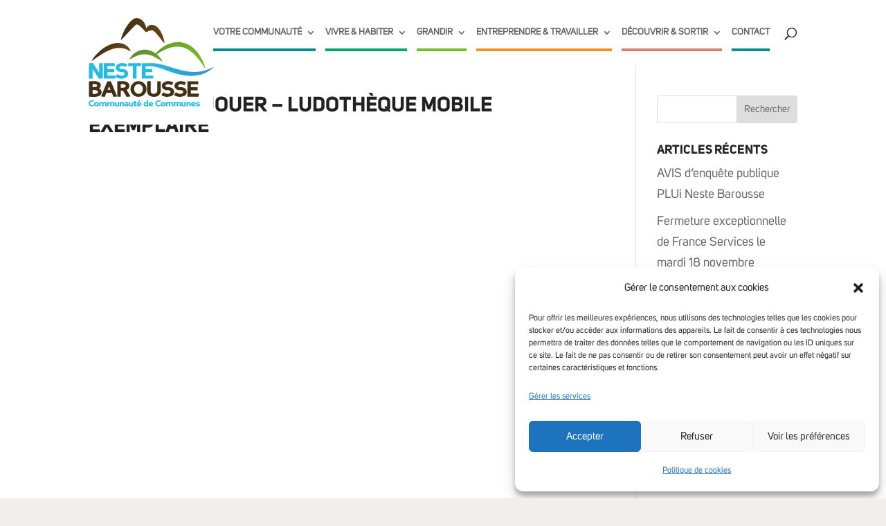

--- FILE ---
content_type: text/html; charset=UTF-8
request_url: https://neste-barousse.fr/cc-neste-barousse/votre-communaute/que-faisons-nous/nos-actions-et-nos-projets/la-caisse-a-jouer-ludotheque-mobile-copy/
body_size: 45364
content:
<!DOCTYPE html>
<html lang="fr-FR">
<head>
	<meta charset="UTF-8" />
<meta http-equiv="X-UA-Compatible" content="IE=edge">
	<link rel="pingback" href="https://neste-barousse.fr/xmlrpc.php" />

	<script type="text/javascript" defer src="data:text/javascript,document.documentElement.className%20%3D%20%27js%27%3B"></script>
	
	<style id="et-divi-userfonts">@font-face{font-display:swap; font-family: "uni sans bold";   src: url("https://neste-barousse.fr/wp-content/uploads/et-fonts/UNI-SANS-BOLD.ttf") format("truetype"); }@font-face{font-display:swap; font-family: "uni sans";   src: url("https://neste-barousse.fr/wp-content/uploads/et-fonts/UNI-SANS.ttf") format("truetype"); }</style><meta name='robots' content='index, follow, max-image-preview:large, max-snippet:-1, max-video-preview:-1' />
<script type="text/javascript" defer src="data:text/javascript,let%20jqueryParams%3D%5B%5D%2CjQuery%3Dfunction%28r%29%7Breturn%20jqueryParams%3D%5B...jqueryParams%2Cr%5D%2CjQuery%7D%2C%24%3Dfunction%28r%29%7Breturn%20jqueryParams%3D%5B...jqueryParams%2Cr%5D%2C%24%7D%3Bwindow.jQuery%3DjQuery%2Cwindow.%24%3DjQuery%3Blet%20customHeadScripts%3D%211%3BjQuery.fn%3DjQuery.prototype%3D%7B%7D%2C%24.fn%3DjQuery.prototype%3D%7B%7D%2CjQuery.noConflict%3Dfunction%28r%29%7Bif%28window.jQuery%29return%20jQuery%3Dwindow.jQuery%2C%24%3Dwindow.jQuery%2CcustomHeadScripts%3D%210%2CjQuery.noConflict%7D%2CjQuery.ready%3Dfunction%28r%29%7BjqueryParams%3D%5B...jqueryParams%2Cr%5D%7D%2C%24.ready%3Dfunction%28r%29%7BjqueryParams%3D%5B...jqueryParams%2Cr%5D%7D%2CjQuery.load%3Dfunction%28r%29%7BjqueryParams%3D%5B...jqueryParams%2Cr%5D%7D%2C%24.load%3Dfunction%28r%29%7BjqueryParams%3D%5B...jqueryParams%2Cr%5D%7D%2CjQuery.fn.ready%3Dfunction%28r%29%7BjqueryParams%3D%5B...jqueryParams%2Cr%5D%7D%2C%24.fn.ready%3Dfunction%28r%29%7BjqueryParams%3D%5B...jqueryParams%2Cr%5D%7D%3B"></script>
	<!-- This site is optimized with the Yoast SEO plugin v26.4 - https://yoast.com/wordpress/plugins/seo/ -->
	<title>La caisse à jouer - Ludothèque mobile Exemplaire - Communauté de communes Neste Barousse</title>
<style>.flying-press-lazy-bg{background-image:none!important;}</style>
<link rel='preload' href='https://neste-barousse.fr/wp-content/uploads/2020/12/bg-texture-1.jpg' as='image' fetchpriority='high' />
<link rel='preload' href='https://neste-barousse.fr/wp-content/uploads/2020/12/logo-cc-neste-barousse.svg' as='image' imagesrcset='' imagesizes=''/>
<link rel='preload' href='https://neste-barousse.fr/wp-content/uploads/et-fonts/UNI-SANS.ttf' as='font' type='font/ttf' fetchpriority='high' crossorigin='anonymous'><link rel='preload' href='https://neste-barousse.fr/wp-content/uploads/et-fonts/UNI-SANS-BOLD.ttf' as='font' type='font/ttf' fetchpriority='high' crossorigin='anonymous'>
<style id="flying-press-css">#fbx-automenu{width:100%}#fbx-automenu li a:before{content:">";padding-right:.5rem;display:inline-block}#fbx-automenu li.page_item_has_children ul.children,.fbx-automenu_footer .pagenav>div{display:none!important}.fbx-automenu_footer #fbx-automenu{margin:0;padding:0}.fbx-automenu_footer #fbx-automenu li a{font-style:normal}.fbx-automenu_footer #fbx-automenu li a:before{display:none!important}.fbx-automenu_footer #fbx-automenu>li>a{text-transform:uppercase;font-weight:700}.fbx-automenu_footer #fbx-automenu ul.children{padding:0;display:none!important}@font-face{font-display:swap;font-family:wpdm-icons;src:url(https://neste-barousse.fr/wp-content/plugins/download-manager/assets/wpdm-iconfont/font/wpdm-icons.eot?9713993);src:url(https://neste-barousse.fr/wp-content/plugins/download-manager/assets/wpdm-iconfont/font/wpdm-icons.eot?9713993#iefix)format("embedded-opentype"),url(https://neste-barousse.fr/wp-content/plugins/download-manager/assets/wpdm-iconfont/font/wpdm-icons.woff2?9713993)format("woff2"),url(https://neste-barousse.fr/wp-content/plugins/download-manager/assets/wpdm-iconfont/font/wpdm-icons.woff?9713993)format("woff"),url(https://neste-barousse.fr/wp-content/plugins/download-manager/assets/wpdm-iconfont/font/wpdm-icons.ttf?9713993)format("truetype"),url(https://neste-barousse.fr/wp-content/plugins/download-manager/assets/wpdm-iconfont/font/wpdm-icons.svg?9713993#wpdm-icons)format("svg");font-weight:400;font-style:normal}[class^=wpdm-]:before,[class*=\ wpdm-]:before{speak:never;text-decoration:inherit;text-align:center;font-variant:normal;text-transform:none;-webkit-font-smoothing:antialiased;-moz-osx-font-smoothing:grayscale;width:1em;margin-left:.2em;margin-right:.2em;font-family:wpdm-icons;font-style:normal;font-weight:400;line-height:1em;display:inline-block}@keyframes spinner-border{}@keyframes spinner-grow{0%{transform:scale(0)}50%{opacity:1}}@keyframes spin{0%{-webkit-transform:rotate(0);-moz-transform:rotate(0);-ms-transform:rotate(0);-o-transform:rotate(0);transform:rotate(0)}}@-moz-keyframes spin{0%{-moz-transform:rotate(0);transform:rotate(0)}}@-webkit-keyframes spin{0%{-webkit-transform:rotate(0);transform:rotate(0)}}@-o-keyframes spin{0%{-o-transform:rotate(0);transform:rotate(0)}}:root{--font-size-lg:16px;--font-size-sm:12px;--border-radius-regular:3px;--border-radius-sm:2px;--padding-regular:6px 15px}@keyframes cmplz-fadein{}.et-animated--vb .et_pb_post_extra.et-waypoint,.et_fb_preview_container .et_pb_post_extra.et-waypoint,.et_pb_blog_extras .et_pb_animation_off.et-waypoint:not(.et_pb_counters){opacity:1!important}.et_pb_text_align_left{text-align:left}@-webkit-keyframes el_loader{0%,80%,to{-webkit-box-shadow:0 2.5em 0 -1.3em;box-shadow:0 2.5em 0 -1.3em}40%{-webkit-box-shadow:0 2.5em;box-shadow:0 2.5em}}@keyframes el_loader{0%,80%,to{-webkit-box-shadow:0 2.5em 0 -1.3em;box-shadow:0 2.5em 0 -1.3em}40%{-webkit-box-shadow:0 2.5em;box-shadow:0 2.5em}}@-webkit-keyframes fade_in{0%{opacity:0;display:none}}@keyframes fade_in{0%{opacity:0;display:none}}@-webkit-keyframes zoom_in{0%{opacity:0;display:none}}@keyframes zoom_in{0%{opacity:0;-webkit-transform:scale(.9);transform:scale(.9)}}@keyframes bounceIn{0%,20%,40%,60%,80%,to{-o-transition-timing-function:cubic-bezier(.215,.61,.355,1);-webkit-transition-timing-function:cubic-bezier(.215,.61,.355,1);transition-timing-function:cubic-bezier(.215,.61,.355,1)}0%{opacity:0;-webkit-transform:scale3d(.3,.3,.3);transform:scale3d(.3,.3,.3)}20%{-webkit-transform:scale3d(1.1,1.1,1.1);transform:scale3d(1.1,1.1,1.1)}40%{-webkit-transform:scale3d(.9,.9,.9);transform:scale3d(.9,.9,.9)}60%{opacity:1;-webkit-transform:scale3d(1.03,1.03,1.03);transform:scale3d(1.03,1.03,1.03)}80%{-webkit-transform:scale3d(.97,.97,.97);transform:scale3d(.97,.97,.97)}}@-webkit-keyframes bounceIn{0%,20%,40%,60%,80%,to{-webkit-transition-timing-function:cubic-bezier(.215,.61,.355,1);transition-timing-function:cubic-bezier(.215,.61,.355,1)}0%{opacity:0;-webkit-transform:scale3d(.3,.3,.3);transform:scale3d(.3,.3,.3)}20%{-webkit-transform:scale3d(1.1,1.1,1.1);transform:scale3d(1.1,1.1,1.1)}40%{-webkit-transform:scale3d(.9,.9,.9);transform:scale3d(.9,.9,.9)}60%{opacity:1;-webkit-transform:scale3d(1.03,1.03,1.03);transform:scale3d(1.03,1.03,1.03)}80%{-webkit-transform:scale3d(.97,.97,.97);transform:scale3d(.97,.97,.97)}}h1 em,h2 em,h3 em,h4 em,h5 em,h5 em{display:block;font-family:uni sans,Helvetica,Arial,Lucida,sans-serif!important;font-size:80%!important;font-style:normal!important}.et_pb_text_inner>ul{list-style:none!important}.et_pb_text_inner>ul li{margin:10px 0;padding-left:1.5em}.et_pb_text_inner>ul li:before{content:"■";color:#02a76b;margin:0 1.4em .2em -2em;font-size:.8em;font-weight:700;display:inline-block;position:relative;top:-4px}.et_pb_text_inner>ul li li{padding-left:0}.et_pb_text_inner>ul li li:before{display:none}body.custom-background{background-repeat:repeat!important;background-size:auto!important}header #top-menu li{padding-right:10px}header #top-menu li:last-child{padding-right:0}header #top-menu li a:before{opacity:1!important;display:block!important;top:30px!important}header #top-menu li a:hover:before{opacity:1!important;height:10px!important;top:24px!important}header #top-menu li:first-child a:before{background-color:#058d8d}header #top-menu li:nth-child(2) a:before{background-color:#02a76b}header #top-menu li:nth-child(3) a:before{background-color:#76be2c}header #top-menu li:nth-child(4) a:before{background-color:#f3921d}header #top-menu li:nth-child(5) a:before{background-color:#d9806e}header #top-menu li a:hover{opacity:1!important;color:#d9806e!important}header #top-menu .mega-menu>.sub-menu{grid-template-columns:repeat(4,minmax(260px,1fr));margin:0;display:grid;-webkit-box-shadow:0 20px 100px -20px #64646480;box-shadow:0 20px 100px -20px #64646480}header #top-menu .mega-menu>.sub-menu li.menu-item>a{text-transform:uppercase;color:#222;margin:10px 0 0}header #top-menu .mega-menu>.sub-menu .sub-menu li.menu-item{border-left:2px solid #f0f0f0}header #top-menu .mega-menu>.sub-menu .sub-menu li.menu-item>a{margin:0;text-transform:inherit!important;color:#22222280!important}header #top-menu .mega-menu>.sub-menu .sub-menu li.menu-item>a:hover{color:#f3921d!important}@media (width>=981px) and (width<=1300px){header #et-top-navigation{padding-left:10vw}header #et-top-navigation li a{letter-spacing:-.3px}header #main-header .et_menu_container{width:98%}.logo_container a{width:140px;height:90px!important;padding:0!important;top:0!important}body #main-header:not(.et-fixed-header) .logo_container a img{height:80%!important}}.sub-menu a{width:100%!important;padding:10px 16px!important;font-weight:600!important;line-height:1.5!important}.nav li li{padding:0;width:100%!important}.et_pb_code_inner .et_pb_row{width:100%}.et_pb_code_inner>li.pagenav{list-style:none}.et_pb_code_inner>li.pagenav ul{padding:0}.et_pb_code_inner>li.pagenav li{list-style:none}.et_pb_code_inner>li.pagenav li a{color:#222;padding:0 0 .2em;font-style:italic;display:block}.et_pb_code_inner>li.pagenav li a:hover{color:#02a76b}@media (width>=981px){body #main-header:not(.et-fixed-header) .logo_container a{padding:.7em;top:-1.7em;-ms-border-radius:100%!important;-o-border-radius:100%!important;-webkit-border-radius:100%!important;-moz-border-radius:100%!important;border-radius:100%!important}body #main-header:not(.et-fixed-header) .logo_container a img{height:60%}}#main_footer ul{margin:0;padding:0 0 0 30px;list-style:none}#main_footer ul li{padding-left:0}#main_footer ul li:before{display:none!important}#main_footer .et_pb_button.btn_facebook,#main_footer .et_pb_button.btn_twitter,#main_footer .et_pb_button.btn_instagram{border:0}#main_footer .et_pb_button.btn_facebook,#main_footer .et_pb_button.btn_facebook:hover{background-color:#3b5997!important}#main_footer .et_pb_button.btn_twitter,#main_footer .et_pb_button.btn_twitter:hover{background-color:#55acef!important}#main_footer .et_pb_button.btn_instagram,#main_footer .et_pb_button.btn_instagram:hover{background:-webkit-gradient(linear,0 0,100% 0,from(#f7a752),to(#bb2c86))!important;background:linear-gradient(90deg,#f7a752 0%,#bb2c86 100%)!important}[id^=menu-footer]{margin:0 0 0 16px!important;padding:0!important;line-height:1!important;list-style:none!important}[id^=menu-footer] li{margin-right:8px;display:inline}[id^=menu-footer] li:last-child{margin-right:0}[id^=menu-footer] a:hover{color:#02a76b}@media (width<=767px){[class^=menu-footer]{padding:8px 0}[id^=menu-footer]{margin:0!important}[id^=main_footer] .et_pb_button_module_wrapper{text-align:center}}</style>
	<link rel="canonical" href="https://neste-barousse.fr/cc-neste-barousse/votre-communaute/que-faisons-nous/nos-actions-et-nos-projets/la-caisse-a-jouer-ludotheque-mobile-copy/" />
	<meta property="og:locale" content="fr_FR" />
	<meta property="og:type" content="article" />
	<meta property="og:title" content="La caisse à jouer - Ludothèque mobile Exemplaire - Communauté de communes Neste Barousse" />
	<meta property="og:url" content="https://neste-barousse.fr/cc-neste-barousse/votre-communaute/que-faisons-nous/nos-actions-et-nos-projets/la-caisse-a-jouer-ludotheque-mobile-copy/" />
	<meta property="og:site_name" content="Communauté de communes Neste Barousse" />
	<meta name="twitter:card" content="summary_large_image" />
	<script type="application/ld+json" class="yoast-schema-graph">{"@context":"https://schema.org","@graph":[{"@type":"WebPage","@id":"https://neste-barousse.fr/cc-neste-barousse/votre-communaute/que-faisons-nous/nos-actions-et-nos-projets/la-caisse-a-jouer-ludotheque-mobile-copy/","url":"https://neste-barousse.fr/cc-neste-barousse/votre-communaute/que-faisons-nous/nos-actions-et-nos-projets/la-caisse-a-jouer-ludotheque-mobile-copy/","name":"La caisse à jouer - Ludothèque mobile Exemplaire - Communauté de communes Neste Barousse","isPartOf":{"@id":"https://neste-barousse.fr/#website"},"datePublished":"2024-04-16T08:44:15+00:00","breadcrumb":{"@id":"https://neste-barousse.fr/cc-neste-barousse/votre-communaute/que-faisons-nous/nos-actions-et-nos-projets/la-caisse-a-jouer-ludotheque-mobile-copy/#breadcrumb"},"inLanguage":"fr-FR","potentialAction":[{"@type":"ReadAction","target":["https://neste-barousse.fr/cc-neste-barousse/votre-communaute/que-faisons-nous/nos-actions-et-nos-projets/la-caisse-a-jouer-ludotheque-mobile-copy/"]}]},{"@type":"BreadcrumbList","@id":"https://neste-barousse.fr/cc-neste-barousse/votre-communaute/que-faisons-nous/nos-actions-et-nos-projets/la-caisse-a-jouer-ludotheque-mobile-copy/#breadcrumb","itemListElement":[{"@type":"ListItem","position":1,"name":"Accueil","item":"https://neste-barousse.fr/"},{"@type":"ListItem","position":2,"name":"La Communauté Neste Barousse","item":"https://neste-barousse.fr/"},{"@type":"ListItem","position":3,"name":"Votre communauté","item":"https://neste-barousse.fr/cc-neste-barousse/votre-communaute/"},{"@type":"ListItem","position":4,"name":"Que faisons-nous ?","item":"https://neste-barousse.fr/cc-neste-barousse/votre-communaute/que-faisons-nous/"},{"@type":"ListItem","position":5,"name":"Nos actions et nos projets","item":"https://neste-barousse.fr/cc-neste-barousse/votre-communaute/que-faisons-nous/nos-actions-et-nos-projets/"},{"@type":"ListItem","position":6,"name":"La caisse à jouer &#8211; Ludothèque mobile Exemplaire"}]},{"@type":"WebSite","@id":"https://neste-barousse.fr/#website","url":"https://neste-barousse.fr/","name":"Communauté de communes Neste Barousse","description":"Site officiel de la CC Neste Barousse dans les Hautes-Pyrénées. Retrouvez les actualités, démarches et informations de votre communauté de communes.","publisher":{"@id":"https://neste-barousse.fr/#organization"},"potentialAction":[{"@type":"SearchAction","target":{"@type":"EntryPoint","urlTemplate":"https://neste-barousse.fr/?s={search_term_string}"},"query-input":{"@type":"PropertyValueSpecification","valueRequired":true,"valueName":"search_term_string"}}],"inLanguage":"fr-FR"},{"@type":"Organization","@id":"https://neste-barousse.fr/#organization","name":"Communauté de communes Neste Barousse","url":"https://neste-barousse.fr/","logo":{"@type":"ImageObject","inLanguage":"fr-FR","@id":"https://neste-barousse.fr/#/schema/logo/image/","url":"https://neste-barousse.fr/wp-content/uploads/2021/03/logo-CCNB.png","contentUrl":"https://neste-barousse.fr/wp-content/uploads/2021/03/logo-CCNB.png","width":400,"height":160,"caption":"Communauté de communes Neste Barousse"},"image":{"@id":"https://neste-barousse.fr/#/schema/logo/image/"}}]}</script>
	<!-- / Yoast SEO plugin. -->


<link rel="alternate" type="application/rss+xml" title="Communauté de communes Neste Barousse &raquo; Flux" href="https://neste-barousse.fr/feed/" />
<link rel="alternate" type="application/rss+xml" title="Communauté de communes Neste Barousse &raquo; Flux des commentaires" href="https://neste-barousse.fr/comments/feed/" />
<meta content="CCNB v.0.2" name="generator"/><link rel='stylesheet' id='fbx_automenu-css' type='text/css' media='all'  data-href="https://neste-barousse.fr/wp-content/cache/flying-press/67c33f741c9d.fbx-automenu.css"/>
<style id='filebird-block-filebird-gallery-style-inline-css' type='text/css'>ul.filebird-block-filebird-gallery{margin:auto!important;padding:0!important;width:100%}ul.filebird-block-filebird-gallery.layout-grid{display:grid;grid-gap:20px;align-items:stretch;grid-template-columns:repeat(var(--columns),1fr);justify-items:stretch}ul.filebird-block-filebird-gallery.layout-grid li img{border:1px solid #ccc;box-shadow:2px 2px 6px 0 rgba(0,0,0,.3);height:100%;max-width:100%;-o-object-fit:cover;object-fit:cover;width:100%}ul.filebird-block-filebird-gallery.layout-masonry{-moz-column-count:var(--columns);-moz-column-gap:var(--space);column-gap:var(--space);-moz-column-width:var(--min-width);columns:var(--min-width) var(--columns);display:block;overflow:auto}ul.filebird-block-filebird-gallery.layout-masonry li{margin-bottom:var(--space)}ul.filebird-block-filebird-gallery li{list-style:none}ul.filebird-block-filebird-gallery li figure{height:100%;margin:0;padding:0;position:relative;width:100%}ul.filebird-block-filebird-gallery li figure figcaption{background:linear-gradient(0deg,rgba(0,0,0,.7),rgba(0,0,0,.3) 70%,transparent);bottom:0;box-sizing:border-box;color:#fff;font-size:.8em;margin:0;max-height:100%;overflow:auto;padding:3em .77em .7em;position:absolute;text-align:center;width:100%;z-index:2}ul.filebird-block-filebird-gallery li figure figcaption a{color:inherit}</style>
<style id='global-styles-inline-css' type='text/css'>:root{--wp--preset--aspect-ratio--square: 1;--wp--preset--aspect-ratio--4-3: 4/3;--wp--preset--aspect-ratio--3-4: 3/4;--wp--preset--aspect-ratio--3-2: 3/2;--wp--preset--aspect-ratio--2-3: 2/3;--wp--preset--aspect-ratio--16-9: 16/9;--wp--preset--aspect-ratio--9-16: 9/16;--wp--preset--color--black: #000000;--wp--preset--color--cyan-bluish-gray: #abb8c3;--wp--preset--color--white: #ffffff;--wp--preset--color--pale-pink: #f78da7;--wp--preset--color--vivid-red: #cf2e2e;--wp--preset--color--luminous-vivid-orange: #ff6900;--wp--preset--color--luminous-vivid-amber: #fcb900;--wp--preset--color--light-green-cyan: #7bdcb5;--wp--preset--color--vivid-green-cyan: #00d084;--wp--preset--color--pale-cyan-blue: #8ed1fc;--wp--preset--color--vivid-cyan-blue: #0693e3;--wp--preset--color--vivid-purple: #9b51e0;--wp--preset--gradient--vivid-cyan-blue-to-vivid-purple: linear-gradient(135deg,rgba(6,147,227,1) 0%,rgb(155,81,224) 100%);--wp--preset--gradient--light-green-cyan-to-vivid-green-cyan: linear-gradient(135deg,rgb(122,220,180) 0%,rgb(0,208,130) 100%);--wp--preset--gradient--luminous-vivid-amber-to-luminous-vivid-orange: linear-gradient(135deg,rgba(252,185,0,1) 0%,rgba(255,105,0,1) 100%);--wp--preset--gradient--luminous-vivid-orange-to-vivid-red: linear-gradient(135deg,rgba(255,105,0,1) 0%,rgb(207,46,46) 100%);--wp--preset--gradient--very-light-gray-to-cyan-bluish-gray: linear-gradient(135deg,rgb(238,238,238) 0%,rgb(169,184,195) 100%);--wp--preset--gradient--cool-to-warm-spectrum: linear-gradient(135deg,rgb(74,234,220) 0%,rgb(151,120,209) 20%,rgb(207,42,186) 40%,rgb(238,44,130) 60%,rgb(251,105,98) 80%,rgb(254,248,76) 100%);--wp--preset--gradient--blush-light-purple: linear-gradient(135deg,rgb(255,206,236) 0%,rgb(152,150,240) 100%);--wp--preset--gradient--blush-bordeaux: linear-gradient(135deg,rgb(254,205,165) 0%,rgb(254,45,45) 50%,rgb(107,0,62) 100%);--wp--preset--gradient--luminous-dusk: linear-gradient(135deg,rgb(255,203,112) 0%,rgb(199,81,192) 50%,rgb(65,88,208) 100%);--wp--preset--gradient--pale-ocean: linear-gradient(135deg,rgb(255,245,203) 0%,rgb(182,227,212) 50%,rgb(51,167,181) 100%);--wp--preset--gradient--electric-grass: linear-gradient(135deg,rgb(202,248,128) 0%,rgb(113,206,126) 100%);--wp--preset--gradient--midnight: linear-gradient(135deg,rgb(2,3,129) 0%,rgb(40,116,252) 100%);--wp--preset--font-size--small: 13px;--wp--preset--font-size--medium: 20px;--wp--preset--font-size--large: 36px;--wp--preset--font-size--x-large: 42px;--wp--preset--spacing--20: 0.44rem;--wp--preset--spacing--30: 0.67rem;--wp--preset--spacing--40: 1rem;--wp--preset--spacing--50: 1.5rem;--wp--preset--spacing--60: 2.25rem;--wp--preset--spacing--70: 3.38rem;--wp--preset--spacing--80: 5.06rem;--wp--preset--shadow--natural: 6px 6px 9px rgba(0, 0, 0, 0.2);--wp--preset--shadow--deep: 12px 12px 50px rgba(0, 0, 0, 0.4);--wp--preset--shadow--sharp: 6px 6px 0px rgba(0, 0, 0, 0.2);--wp--preset--shadow--outlined: 6px 6px 0px -3px rgba(255, 255, 255, 1), 6px 6px rgba(0, 0, 0, 1);--wp--preset--shadow--crisp: 6px 6px 0px rgba(0, 0, 0, 1);}:root { --wp--style--global--content-size: 823px;--wp--style--global--wide-size: 1080px; }:where(body) { margin: 0; }.wp-site-blocks > .alignleft { float: left; margin-right: 2em; }.wp-site-blocks > .alignright { float: right; margin-left: 2em; }.wp-site-blocks > .aligncenter { justify-content: center; margin-left: auto; margin-right: auto; }:where(.is-layout-flex){gap: 0.5em;}:where(.is-layout-grid){gap: 0.5em;}.is-layout-flow > .alignleft{float: left;margin-inline-start: 0;margin-inline-end: 2em;}.is-layout-flow > .alignright{float: right;margin-inline-start: 2em;margin-inline-end: 0;}.is-layout-flow > .aligncenter{margin-left: auto !important;margin-right: auto !important;}.is-layout-constrained > .alignleft{float: left;margin-inline-start: 0;margin-inline-end: 2em;}.is-layout-constrained > .alignright{float: right;margin-inline-start: 2em;margin-inline-end: 0;}.is-layout-constrained > .aligncenter{margin-left: auto !important;margin-right: auto !important;}.is-layout-constrained > :where(:not(.alignleft):not(.alignright):not(.alignfull)){max-width: var(--wp--style--global--content-size);margin-left: auto !important;margin-right: auto !important;}.is-layout-constrained > .alignwide{max-width: var(--wp--style--global--wide-size);}body .is-layout-flex{display: flex;}.is-layout-flex{flex-wrap: wrap;align-items: center;}.is-layout-flex > :is(*, div){margin: 0;}body .is-layout-grid{display: grid;}.is-layout-grid > :is(*, div){margin: 0;}body{padding-top: 0px;padding-right: 0px;padding-bottom: 0px;padding-left: 0px;}:root :where(.wp-element-button, .wp-block-button__link){background-color: #32373c;border-width: 0;color: #fff;font-family: inherit;font-size: inherit;line-height: inherit;padding: calc(0.667em + 2px) calc(1.333em + 2px);text-decoration: none;}.has-black-color{color: var(--wp--preset--color--black) !important;}.has-cyan-bluish-gray-color{color: var(--wp--preset--color--cyan-bluish-gray) !important;}.has-white-color{color: var(--wp--preset--color--white) !important;}.has-pale-pink-color{color: var(--wp--preset--color--pale-pink) !important;}.has-vivid-red-color{color: var(--wp--preset--color--vivid-red) !important;}.has-luminous-vivid-orange-color{color: var(--wp--preset--color--luminous-vivid-orange) !important;}.has-luminous-vivid-amber-color{color: var(--wp--preset--color--luminous-vivid-amber) !important;}.has-light-green-cyan-color{color: var(--wp--preset--color--light-green-cyan) !important;}.has-vivid-green-cyan-color{color: var(--wp--preset--color--vivid-green-cyan) !important;}.has-pale-cyan-blue-color{color: var(--wp--preset--color--pale-cyan-blue) !important;}.has-vivid-cyan-blue-color{color: var(--wp--preset--color--vivid-cyan-blue) !important;}.has-vivid-purple-color{color: var(--wp--preset--color--vivid-purple) !important;}.has-black-background-color{background-color: var(--wp--preset--color--black) !important;}.has-cyan-bluish-gray-background-color{background-color: var(--wp--preset--color--cyan-bluish-gray) !important;}.has-white-background-color{background-color: var(--wp--preset--color--white) !important;}.has-pale-pink-background-color{background-color: var(--wp--preset--color--pale-pink) !important;}.has-vivid-red-background-color{background-color: var(--wp--preset--color--vivid-red) !important;}.has-luminous-vivid-orange-background-color{background-color: var(--wp--preset--color--luminous-vivid-orange) !important;}.has-luminous-vivid-amber-background-color{background-color: var(--wp--preset--color--luminous-vivid-amber) !important;}.has-light-green-cyan-background-color{background-color: var(--wp--preset--color--light-green-cyan) !important;}.has-vivid-green-cyan-background-color{background-color: var(--wp--preset--color--vivid-green-cyan) !important;}.has-pale-cyan-blue-background-color{background-color: var(--wp--preset--color--pale-cyan-blue) !important;}.has-vivid-cyan-blue-background-color{background-color: var(--wp--preset--color--vivid-cyan-blue) !important;}.has-vivid-purple-background-color{background-color: var(--wp--preset--color--vivid-purple) !important;}.has-black-border-color{border-color: var(--wp--preset--color--black) !important;}.has-cyan-bluish-gray-border-color{border-color: var(--wp--preset--color--cyan-bluish-gray) !important;}.has-white-border-color{border-color: var(--wp--preset--color--white) !important;}.has-pale-pink-border-color{border-color: var(--wp--preset--color--pale-pink) !important;}.has-vivid-red-border-color{border-color: var(--wp--preset--color--vivid-red) !important;}.has-luminous-vivid-orange-border-color{border-color: var(--wp--preset--color--luminous-vivid-orange) !important;}.has-luminous-vivid-amber-border-color{border-color: var(--wp--preset--color--luminous-vivid-amber) !important;}.has-light-green-cyan-border-color{border-color: var(--wp--preset--color--light-green-cyan) !important;}.has-vivid-green-cyan-border-color{border-color: var(--wp--preset--color--vivid-green-cyan) !important;}.has-pale-cyan-blue-border-color{border-color: var(--wp--preset--color--pale-cyan-blue) !important;}.has-vivid-cyan-blue-border-color{border-color: var(--wp--preset--color--vivid-cyan-blue) !important;}.has-vivid-purple-border-color{border-color: var(--wp--preset--color--vivid-purple) !important;}.has-vivid-cyan-blue-to-vivid-purple-gradient-background{background: var(--wp--preset--gradient--vivid-cyan-blue-to-vivid-purple) !important;}.has-light-green-cyan-to-vivid-green-cyan-gradient-background{background: var(--wp--preset--gradient--light-green-cyan-to-vivid-green-cyan) !important;}.has-luminous-vivid-amber-to-luminous-vivid-orange-gradient-background{background: var(--wp--preset--gradient--luminous-vivid-amber-to-luminous-vivid-orange) !important;}.has-luminous-vivid-orange-to-vivid-red-gradient-background{background: var(--wp--preset--gradient--luminous-vivid-orange-to-vivid-red) !important;}.has-very-light-gray-to-cyan-bluish-gray-gradient-background{background: var(--wp--preset--gradient--very-light-gray-to-cyan-bluish-gray) !important;}.has-cool-to-warm-spectrum-gradient-background{background: var(--wp--preset--gradient--cool-to-warm-spectrum) !important;}.has-blush-light-purple-gradient-background{background: var(--wp--preset--gradient--blush-light-purple) !important;}.has-blush-bordeaux-gradient-background{background: var(--wp--preset--gradient--blush-bordeaux) !important;}.has-luminous-dusk-gradient-background{background: var(--wp--preset--gradient--luminous-dusk) !important;}.has-pale-ocean-gradient-background{background: var(--wp--preset--gradient--pale-ocean) !important;}.has-electric-grass-gradient-background{background: var(--wp--preset--gradient--electric-grass) !important;}.has-midnight-gradient-background{background: var(--wp--preset--gradient--midnight) !important;}.has-small-font-size{font-size: var(--wp--preset--font-size--small) !important;}.has-medium-font-size{font-size: var(--wp--preset--font-size--medium) !important;}.has-large-font-size{font-size: var(--wp--preset--font-size--large) !important;}.has-x-large-font-size{font-size: var(--wp--preset--font-size--x-large) !important;}
:where(.wp-block-post-template.is-layout-flex){gap: 1.25em;}:where(.wp-block-post-template.is-layout-grid){gap: 1.25em;}
:where(.wp-block-columns.is-layout-flex){gap: 2em;}:where(.wp-block-columns.is-layout-grid){gap: 2em;}
:root :where(.wp-block-pullquote){font-size: 1.5em;line-height: 1.6;}</style>
<link rel='stylesheet' id='wpdm-fonticon-css' type='text/css' media='all'  data-href="https://neste-barousse.fr/wp-content/cache/flying-press/7084a2f33f23.wpdm-icons.css"/>
<link rel='stylesheet' id='wpdm-front-css' type='text/css' media='all'  data-href="https://neste-barousse.fr/wp-content/cache/flying-press/668f0c426f9f.front.min.css"/>
<link rel='stylesheet' id='cmplz-general-css' type='text/css' media='all'  data-href="https://neste-barousse.fr/wp-content/cache/flying-press/182c31e4b049.cookieblocker.min.css"/>
<style id='divi-style-parent-inline-inline-css' type='text/css'>/*!
Theme Name: Divi
Theme URI: http://www.elegantthemes.com/gallery/divi/
Version: 4.27.4
Description: Smart. Flexible. Beautiful. Divi is the most powerful theme in our collection.
Author: Elegant Themes
Author URI: http://www.elegantthemes.com
License: GNU General Public License v2
License URI: http://www.gnu.org/licenses/gpl-2.0.html
*/

a,abbr,acronym,address,applet,b,big,blockquote,body,center,cite,code,dd,del,dfn,div,dl,dt,em,fieldset,font,form,h1,h2,h3,h4,h5,h6,html,i,iframe,img,ins,kbd,label,legend,li,object,ol,p,pre,q,s,samp,small,span,strike,strong,sub,sup,tt,u,ul,var{margin:0;padding:0;border:0;outline:0;font-size:100%;-ms-text-size-adjust:100%;-webkit-text-size-adjust:100%;vertical-align:baseline;background:transparent}body{line-height:1}ol,ul{list-style:none}blockquote,q{quotes:none}blockquote:after,blockquote:before,q:after,q:before{content:"";content:none}blockquote{margin:20px 0 30px;border-left:5px solid;padding-left:20px}:focus{outline:0}del{text-decoration:line-through}pre{overflow:auto;padding:10px}figure{margin:0}table{border-collapse:collapse;border-spacing:0}article,aside,footer,header,hgroup,nav,section{display:block}body{font-family:Open Sans,Arial,sans-serif;font-size:14px;color:#666;background-color:#fff;line-height:1.7em;font-weight:500;-webkit-font-smoothing:antialiased;-moz-osx-font-smoothing:grayscale}body.page-template-page-template-blank-php #page-container{padding-top:0!important}body.et_cover_background{background-size:cover!important;background-position:top!important;background-repeat:no-repeat!important;background-attachment:fixed}a{color:#2ea3f2}a,a:hover{text-decoration:none}p{padding-bottom:1em}p:not(.has-background):last-of-type{padding-bottom:0}p.et_normal_padding{padding-bottom:1em}strong{font-weight:700}cite,em,i{font-style:italic}code,pre{font-family:Courier New,monospace;margin-bottom:10px}ins{text-decoration:none}sub,sup{height:0;line-height:1;position:relative;vertical-align:baseline}sup{bottom:.8em}sub{top:.3em}dl{margin:0 0 1.5em}dl dt{font-weight:700}dd{margin-left:1.5em}blockquote p{padding-bottom:0}embed,iframe,object,video{max-width:100%}h1,h2,h3,h4,h5,h6{color:#333;padding-bottom:10px;line-height:1em;font-weight:500}h1 a,h2 a,h3 a,h4 a,h5 a,h6 a{color:inherit}h1{font-size:30px}h2{font-size:26px}h3{font-size:22px}h4{font-size:18px}h5{font-size:16px}h6{font-size:14px}input{-webkit-appearance:none}input[type=checkbox]{-webkit-appearance:checkbox}input[type=radio]{-webkit-appearance:radio}input.text,input.title,input[type=email],input[type=password],input[type=tel],input[type=text],select,textarea{background-color:#fff;border:1px solid #bbb;padding:2px;color:#4e4e4e}input.text:focus,input.title:focus,input[type=text]:focus,select:focus,textarea:focus{border-color:#2d3940;color:#3e3e3e}input.text,input.title,input[type=text],select,textarea{margin:0}textarea{padding:4px}button,input,select,textarea{font-family:inherit}img{max-width:100%;height:auto}.clear{clear:both}br.clear{margin:0;padding:0}.pagination{clear:both}#et_search_icon:hover,.et-social-icon a:hover,.et_password_protected_form .et_submit_button,.form-submit .et_pb_buttontton.alt.disabled,.nav-single a,.posted_in a{color:#2ea3f2}.et-search-form,blockquote{border-color:#2ea3f2}#main-content{background-color:#fff}.container{width:80%;max-width:1080px;margin:auto;position:relative}body:not(.et-tb) #main-content .container,body:not(.et-tb-has-header) #main-content .container{padding-top:58px}.et_full_width_page #main-content .container:before{display:none}.main_title{margin-bottom:20px}.et_password_protected_form .et_submit_button:hover,.form-submit .et_pb_button:hover{background:rgba(0,0,0,.05)}.et_button_icon_visible .et_pb_button{padding-right:2em;padding-left:.7em}.et_button_icon_visible .et_pb_button:after{opacity:1;margin-left:0}.et_button_left .et_pb_button:hover:after{left:.15em}.et_button_left .et_pb_button:after{margin-left:0;left:1em}.et_button_icon_visible.et_button_left .et_pb_button,.et_button_left .et_pb_button:hover,.et_button_left .et_pb_module .et_pb_button:hover{padding-left:2em;padding-right:.7em}.et_button_icon_visible.et_button_left .et_pb_button:after,.et_button_left .et_pb_button:hover:after{left:.15em}.et_password_protected_form .et_submit_button:hover,.form-submit .et_pb_button:hover{padding:.3em 1em}.et_button_no_icon .et_pb_button:after{display:none}.et_button_no_icon.et_button_icon_visible.et_button_left .et_pb_button,.et_button_no_icon.et_button_left .et_pb_button:hover,.et_button_no_icon .et_pb_button,.et_button_no_icon .et_pb_button:hover{padding:.3em 1em!important}.et_button_custom_icon .et_pb_button:after{line-height:1.7em}.et_button_custom_icon.et_button_icon_visible .et_pb_button:after,.et_button_custom_icon .et_pb_button:hover:after{margin-left:.3em}#left-area .post_format-post-format-gallery .wp-block-gallery:first-of-type{padding:0;margin-bottom:-16px}.entry-content table:not(.variations){border:1px solid #eee;margin:0 0 15px;text-align:left;width:100%}.entry-content thead th,.entry-content tr th{color:#555;font-weight:700;padding:9px 24px}.entry-content tr td{border-top:1px solid #eee;padding:6px 24px}#left-area ul,.entry-content ul,.et-l--body ul,.et-l--footer ul,.et-l--header ul{list-style-type:disc;padding:0 0 23px 1em;line-height:26px}#left-area ol,.entry-content ol,.et-l--body ol,.et-l--footer ol,.et-l--header ol{list-style-type:decimal;list-style-position:inside;padding:0 0 23px;line-height:26px}#left-area ul li ul,.entry-content ul li ol{padding:2px 0 2px 20px}#left-area ol li ul,.entry-content ol li ol,.et-l--body ol li ol,.et-l--footer ol li ol,.et-l--header ol li ol{padding:2px 0 2px 35px}#left-area ul.wp-block-gallery{display:-webkit-box;display:-ms-flexbox;display:flex;-ms-flex-wrap:wrap;flex-wrap:wrap;list-style-type:none;padding:0}#left-area ul.products{padding:0!important;line-height:1.7!important;list-style:none!important}.gallery-item a{display:block}.gallery-caption,.gallery-item a{width:90%}#wpadminbar{z-index:100001}#left-area .post-meta{font-size:14px;padding-bottom:15px}#left-area .post-meta a{text-decoration:none;color:#666}#left-area .et_featured_image{padding-bottom:7px}.single .post{padding-bottom:25px}body.single .et_audio_content{margin-bottom:-6px}.nav-single a{text-decoration:none;color:#2ea3f2;font-size:14px;font-weight:400}.nav-previous{float:left}.nav-next{float:right}.et_password_protected_form p input{background-color:#eee;border:none!important;width:100%!important;border-radius:0!important;font-size:14px;color:#999!important;padding:16px!important;-webkit-box-sizing:border-box;box-sizing:border-box}.et_password_protected_form label{display:none}.et_password_protected_form .et_submit_button{font-family:inherit;display:block;float:right;margin:8px auto 0;cursor:pointer}.post-password-required p.nocomments.container{max-width:100%}.post-password-required p.nocomments.container:before{display:none}.aligncenter,div.post .new-post .aligncenter{display:block;margin-left:auto;margin-right:auto}.wp-caption{border:1px solid #ddd;text-align:center;background-color:#f3f3f3;margin-bottom:10px;max-width:96%;padding:8px}.wp-caption.alignleft{margin:0 30px 20px 0}.wp-caption.alignright{margin:0 0 20px 30px}.wp-caption img{margin:0;padding:0;border:0}.wp-caption p.wp-caption-text{font-size:12px;padding:0 4px 5px;margin:0}.alignright{float:right}.alignleft{float:left}img.alignleft{display:inline;float:left;margin-right:15px}img.alignright{display:inline;float:right;margin-left:15px}.page.et_pb_pagebuilder_layout #main-content{background-color:transparent}body #main-content .et_builder_inner_content>h1,body #main-content .et_builder_inner_content>h2,body #main-content .et_builder_inner_content>h3,body #main-content .et_builder_inner_content>h4,body #main-content .et_builder_inner_content>h5,body #main-content .et_builder_inner_content>h6{line-height:1.4em}body #main-content .et_builder_inner_content>p{line-height:1.7em}.wp-block-pullquote{margin:20px 0 30px}.wp-block-pullquote.has-background blockquote{border-left:none}.wp-block-group.has-background{padding:1.5em 1.5em .5em}@media (min-width:981px){#left-area{width:79.125%;padding-bottom:23px}#main-content .container:before{content:"";position:absolute;top:0;height:100%;width:1px;background-color:#e2e2e2}.et_full_width_page #left-area,.et_no_sidebar #left-area{float:none;width:100%!important}.et_full_width_page #left-area{padding-bottom:0}.et_no_sidebar #main-content .container:before{display:none}}@media (max-width:980px){#page-container{padding-top:80px}.et-tb #page-container,.et-tb-has-header #page-container{padding-top:0!important}#left-area,#sidebar{width:100%!important}#main-content .container:before{display:none!important}.et_full_width_page .et_gallery_item:nth-child(4n+1){clear:none}}@media print{#page-container{padding-top:0!important}}#wp-admin-bar-et-use-visual-builder a:before{font-family:ETmodules!important;content:"\e625";font-size:30px!important;width:28px;margin-top:-3px;color:#974df3!important}#wp-admin-bar-et-use-visual-builder:hover a:before{color:#fff!important}#wp-admin-bar-et-use-visual-builder:hover a,#wp-admin-bar-et-use-visual-builder a:hover{transition:background-color .5s ease;-webkit-transition:background-color .5s ease;-moz-transition:background-color .5s ease;background-color:#7e3bd0!important;color:#fff!important}* html .clearfix,:first-child+html .clearfix{zoom:1}.iphone .et_pb_section_video_bg video::-webkit-media-controls-start-playback-button{display:none!important;-webkit-appearance:none}.et_mobile_device .et_pb_section_parallax .et_pb_parallax_css{background-attachment:scroll}.et-social-facebook a.icon:before{content:"\e093"}.et-social-twitter a.icon:before{content:"\e094"}.et-social-google-plus a.icon:before{content:"\e096"}.et-social-instagram a.icon:before{content:"\e09a"}.et-social-rss a.icon:before{content:"\e09e"}.ai1ec-single-event:after{content:" ";display:table;clear:both}.evcal_event_details .evcal_evdata_cell .eventon_details_shading_bot.eventon_details_shading_bot{z-index:3}.wp-block-divi-layout{margin-bottom:1em}*{-webkit-box-sizing:border-box;box-sizing:border-box}#et-info-email:before,#et-info-phone:before,#et_search_icon:before,.comment-reply-link:after,.et-cart-info span:before,.et-pb-arrow-next:before,.et-pb-arrow-prev:before,.et-social-icon a:before,.et_audio_container .mejs-playpause-button button:before,.et_audio_container .mejs-volume-button button:before,.et_overlay:before,.et_password_protected_form .et_submit_button:after,.et_pb_button:after,.et_pb_contact_reset:after,.et_pb_contact_submit:after,.et_pb_font_icon:before,.et_pb_newsletter_button:after,.et_pb_pricing_table_button:after,.et_pb_promo_button:after,.et_pb_testimonial:before,.et_pb_toggle_title:before,.form-submit .et_pb_button:after,.mobile_menu_bar:before,a.et_pb_more_button:after{font-family:ETmodules!important;speak:none;font-style:normal;font-weight:400;-webkit-font-feature-settings:normal;font-feature-settings:normal;font-variant:normal;text-transform:none;line-height:1;-webkit-font-smoothing:antialiased;-moz-osx-font-smoothing:grayscale;text-shadow:0 0;direction:ltr}.et-pb-icon,.et_pb_custom_button_icon.et_pb_button:after,.et_pb_login .et_pb_custom_button_icon.et_pb_button:after,.et_pb_woo_custom_button_icon .button.et_pb_custom_button_icon.et_pb_button:after,.et_pb_woo_custom_button_icon .button.et_pb_custom_button_icon.et_pb_button:hover:after{content:attr(data-icon)}.et-pb-icon{font-family:ETmodules;speak:none;font-weight:400;-webkit-font-feature-settings:normal;font-feature-settings:normal;font-variant:normal;text-transform:none;line-height:1;-webkit-font-smoothing:antialiased;font-size:96px;font-style:normal;display:inline-block;-webkit-box-sizing:border-box;box-sizing:border-box;direction:ltr}#et-ajax-saving{display:none;-webkit-transition:background .3s,-webkit-box-shadow .3s;transition:background .3s,-webkit-box-shadow .3s;transition:background .3s,box-shadow .3s;transition:background .3s,box-shadow .3s,-webkit-box-shadow .3s;-webkit-box-shadow:rgba(0,139,219,.247059) 0 0 60px;box-shadow:0 0 60px rgba(0,139,219,.247059);position:fixed;top:50%;left:50%;width:50px;height:50px;background:#fff;border-radius:50px;margin:-25px 0 0 -25px;z-index:999999;text-align:center}#et-ajax-saving img{margin:9px}.et-safe-mode-indicator,.et-safe-mode-indicator:focus,.et-safe-mode-indicator:hover{-webkit-box-shadow:0 5px 10px rgba(41,196,169,.15);box-shadow:0 5px 10px rgba(41,196,169,.15);background:#29c4a9;color:#fff;font-size:14px;font-weight:600;padding:12px;line-height:16px;border-radius:3px;position:fixed;bottom:30px;right:30px;z-index:999999;text-decoration:none;font-family:Open Sans,sans-serif;-webkit-font-smoothing:antialiased;-moz-osx-font-smoothing:grayscale}.et_pb_button{font-size:20px;font-weight:500;padding:.3em 1em;line-height:1.7em!important;background-color:transparent;background-size:cover;background-position:50%;background-repeat:no-repeat;border:2px solid;border-radius:3px;-webkit-transition-duration:.2s;transition-duration:.2s;-webkit-transition-property:all!important;transition-property:all!important}.et_pb_button,.et_pb_button_inner{position:relative}.et_pb_button:hover,.et_pb_module .et_pb_button:hover{border:2px solid transparent;padding:.3em 2em .3em .7em}.et_pb_button:hover{background-color:hsla(0,0%,100%,.2)}.et_pb_bg_layout_light.et_pb_button:hover,.et_pb_bg_layout_light .et_pb_button:hover{background-color:rgba(0,0,0,.05)}.et_pb_button:after,.et_pb_button:before{font-size:32px;line-height:1em;content:"\35";opacity:0;position:absolute;margin-left:-1em;-webkit-transition:all .2s;transition:all .2s;text-transform:none;-webkit-font-feature-settings:"kern" off;font-feature-settings:"kern" off;font-variant:none;font-style:normal;font-weight:400;text-shadow:none}.et_pb_button.et_hover_enabled:hover:after,.et_pb_button.et_pb_hovered:hover:after{-webkit-transition:none!important;transition:none!important}.et_pb_button:before{display:none}.et_pb_button:hover:after{opacity:1;margin-left:0}.et_pb_column_1_3 h1,.et_pb_column_1_4 h1,.et_pb_column_1_5 h1,.et_pb_column_1_6 h1,.et_pb_column_2_5 h1{font-size:26px}.et_pb_column_1_3 h2,.et_pb_column_1_4 h2,.et_pb_column_1_5 h2,.et_pb_column_1_6 h2,.et_pb_column_2_5 h2{font-size:23px}.et_pb_column_1_3 h3,.et_pb_column_1_4 h3,.et_pb_column_1_5 h3,.et_pb_column_1_6 h3,.et_pb_column_2_5 h3{font-size:20px}.et_pb_column_1_3 h4,.et_pb_column_1_4 h4,.et_pb_column_1_5 h4,.et_pb_column_1_6 h4,.et_pb_column_2_5 h4{font-size:18px}.et_pb_column_1_3 h5,.et_pb_column_1_4 h5,.et_pb_column_1_5 h5,.et_pb_column_1_6 h5,.et_pb_column_2_5 h5{font-size:16px}.et_pb_column_1_3 h6,.et_pb_column_1_4 h6,.et_pb_column_1_5 h6,.et_pb_column_1_6 h6,.et_pb_column_2_5 h6{font-size:15px}.et_pb_bg_layout_dark,.et_pb_bg_layout_dark h1,.et_pb_bg_layout_dark h2,.et_pb_bg_layout_dark h3,.et_pb_bg_layout_dark h4,.et_pb_bg_layout_dark h5,.et_pb_bg_layout_dark h6{color:#fff!important}.et_pb_module.et_pb_text_align_left{text-align:left}.et_pb_module.et_pb_text_align_center{text-align:center}.et_pb_module.et_pb_text_align_right{text-align:right}.et_pb_module.et_pb_text_align_justified{text-align:justify}.clearfix:after{visibility:hidden;display:block;font-size:0;content:" ";clear:both;height:0}.et_pb_bg_layout_light .et_pb_more_button{color:#2ea3f2}.et_builder_inner_content{position:relative;z-index:1}header .et_builder_inner_content{z-index:2}.et_pb_css_mix_blend_mode_passthrough{mix-blend-mode:unset!important}.et_pb_image_container{margin:-20px -20px 29px}.et_pb_module_inner{position:relative}.et_hover_enabled_preview{z-index:2}.et_hover_enabled:hover{position:relative;z-index:2}.et_pb_all_tabs,.et_pb_module,.et_pb_posts_nav a,.et_pb_tab,.et_pb_with_background{position:relative;background-size:cover;background-position:50%;background-repeat:no-repeat}.et_pb_background_mask,.et_pb_background_pattern{bottom:0;left:0;position:absolute;right:0;top:0}.et_pb_background_mask{background-size:calc(100% + 2px) calc(100% + 2px);background-repeat:no-repeat;background-position:50%;overflow:hidden}.et_pb_background_pattern{background-position:0 0;background-repeat:repeat}.et_pb_with_border{position:relative;border:0 solid #333}.post-password-required .et_pb_row{padding:0;width:100%}.post-password-required .et_password_protected_form{min-height:0}body.et_pb_pagebuilder_layout.et_pb_show_title .post-password-required .et_password_protected_form h1,body:not(.et_pb_pagebuilder_layout) .post-password-required .et_password_protected_form h1{display:none}.et_pb_no_bg{padding:0!important}.et_overlay.et_pb_inline_icon:before,.et_pb_inline_icon:before{content:attr(data-icon)}.et_pb_more_button{color:inherit;text-shadow:none;text-decoration:none;display:inline-block;margin-top:20px}.et_parallax_bg_wrap{overflow:hidden;position:absolute;top:0;right:0;bottom:0;left:0}.et_parallax_bg{background-repeat:no-repeat;background-position:top;background-size:cover;position:absolute;bottom:0;left:0;width:100%;height:100%;display:block}.et_parallax_bg.et_parallax_bg__hover,.et_parallax_bg.et_parallax_bg_phone,.et_parallax_bg.et_parallax_bg_tablet,.et_parallax_gradient.et_parallax_gradient__hover,.et_parallax_gradient.et_parallax_gradient_phone,.et_parallax_gradient.et_parallax_gradient_tablet,.et_pb_section_parallax_hover:hover .et_parallax_bg:not(.et_parallax_bg__hover),.et_pb_section_parallax_hover:hover .et_parallax_gradient:not(.et_parallax_gradient__hover){display:none}.et_pb_section_parallax_hover:hover .et_parallax_bg.et_parallax_bg__hover,.et_pb_section_parallax_hover:hover .et_parallax_gradient.et_parallax_gradient__hover{display:block}.et_parallax_gradient{bottom:0;display:block;left:0;position:absolute;right:0;top:0}.et_pb_module.et_pb_section_parallax,.et_pb_posts_nav a.et_pb_section_parallax,.et_pb_tab.et_pb_section_parallax{position:relative}.et_pb_section_parallax .et_pb_parallax_css,.et_pb_slides .et_parallax_bg.et_pb_parallax_css{background-attachment:fixed}body.et-bfb .et_pb_section_parallax .et_pb_parallax_css,body.et-bfb .et_pb_slides .et_parallax_bg.et_pb_parallax_css{background-attachment:scroll;bottom:auto}.et_pb_section_parallax.et_pb_column .et_pb_module,.et_pb_section_parallax.et_pb_row .et_pb_column,.et_pb_section_parallax.et_pb_row .et_pb_module{z-index:9;position:relative}.et_pb_more_button:hover:after{opacity:1;margin-left:0}.et_pb_preload .et_pb_section_video_bg,.et_pb_preload>div{visibility:hidden}.et_pb_preload,.et_pb_section.et_pb_section_video.et_pb_preload{position:relative;background:#464646!important}.et_pb_preload:before{content:"";position:absolute;top:50%;left:50%;background:url(https://neste-barousse.fr/wp-content/themes/Divi/includes/builder/styles/images/preloader.gif) no-repeat;border-radius:32px;width:32px;height:32px;margin:-16px 0 0 -16px}.box-shadow-overlay{position:absolute;top:0;left:0;width:100%;height:100%;z-index:10;pointer-events:none}.et_pb_section>.box-shadow-overlay~.et_pb_row{z-index:11}body.safari .section_has_divider{will-change:transform}.et_pb_row>.box-shadow-overlay{z-index:8}.has-box-shadow-overlay{position:relative}.et_clickable{cursor:pointer}.screen-reader-text{border:0;clip:rect(1px,1px,1px,1px);-webkit-clip-path:inset(50%);clip-path:inset(50%);height:1px;margin:-1px;overflow:hidden;padding:0;position:absolute!important;width:1px;word-wrap:normal!important}.et_multi_view_hidden,.et_multi_view_hidden_image{display:none!important}@keyframes multi-view-image-fade{0%{opacity:0}10%{opacity:.1}20%{opacity:.2}30%{opacity:.3}40%{opacity:.4}50%{opacity:.5}60%{opacity:.6}70%{opacity:.7}80%{opacity:.8}90%{opacity:.9}to{opacity:1}}.et_multi_view_image__loading{visibility:hidden}.et_multi_view_image__loaded{-webkit-animation:multi-view-image-fade .5s;animation:multi-view-image-fade .5s}#et-pb-motion-effects-offset-tracker{visibility:hidden!important;opacity:0;position:absolute;top:0;left:0}.et-pb-before-scroll-animation{opacity:0}header.et-l.et-l--header:after{clear:both;display:block;content:""}.et_pb_module{-webkit-animation-timing-function:linear;animation-timing-function:linear;-webkit-animation-duration:.2s;animation-duration:.2s}@-webkit-keyframes fadeBottom{0%{opacity:0;-webkit-transform:translateY(10%);transform:translateY(10%)}to{opacity:1;-webkit-transform:translateY(0);transform:translateY(0)}}@keyframes fadeBottom{0%{opacity:0;-webkit-transform:translateY(10%);transform:translateY(10%)}to{opacity:1;-webkit-transform:translateY(0);transform:translateY(0)}}@-webkit-keyframes fadeLeft{0%{opacity:0;-webkit-transform:translateX(-10%);transform:translateX(-10%)}to{opacity:1;-webkit-transform:translateX(0);transform:translateX(0)}}@keyframes fadeLeft{0%{opacity:0;-webkit-transform:translateX(-10%);transform:translateX(-10%)}to{opacity:1;-webkit-transform:translateX(0);transform:translateX(0)}}@-webkit-keyframes fadeRight{0%{opacity:0;-webkit-transform:translateX(10%);transform:translateX(10%)}to{opacity:1;-webkit-transform:translateX(0);transform:translateX(0)}}@keyframes fadeRight{0%{opacity:0;-webkit-transform:translateX(10%);transform:translateX(10%)}to{opacity:1;-webkit-transform:translateX(0);transform:translateX(0)}}@-webkit-keyframes fadeTop{0%{opacity:0;-webkit-transform:translateY(-10%);transform:translateY(-10%)}to{opacity:1;-webkit-transform:translateX(0);transform:translateX(0)}}@keyframes fadeTop{0%{opacity:0;-webkit-transform:translateY(-10%);transform:translateY(-10%)}to{opacity:1;-webkit-transform:translateX(0);transform:translateX(0)}}@-webkit-keyframes fadeIn{0%{opacity:0}to{opacity:1}}@keyframes fadeIn{0%{opacity:0}to{opacity:1}}.et-waypoint:not(.et_pb_counters){opacity:0}@media (min-width:981px){.et_pb_section.et_section_specialty div.et_pb_row .et_pb_column .et_pb_column .et_pb_module.et-last-child,.et_pb_section.et_section_specialty div.et_pb_row .et_pb_column .et_pb_column .et_pb_module:last-child,.et_pb_section.et_section_specialty div.et_pb_row .et_pb_column .et_pb_row_inner .et_pb_column .et_pb_module.et-last-child,.et_pb_section.et_section_specialty div.et_pb_row .et_pb_column .et_pb_row_inner .et_pb_column .et_pb_module:last-child,.et_pb_section div.et_pb_row .et_pb_column .et_pb_module.et-last-child,.et_pb_section div.et_pb_row .et_pb_column .et_pb_module:last-child{margin-bottom:0}}@media (max-width:980px){.et_overlay.et_pb_inline_icon_tablet:before,.et_pb_inline_icon_tablet:before{content:attr(data-icon-tablet)}.et_parallax_bg.et_parallax_bg_tablet_exist,.et_parallax_gradient.et_parallax_gradient_tablet_exist{display:none}.et_parallax_bg.et_parallax_bg_tablet,.et_parallax_gradient.et_parallax_gradient_tablet{display:block}.et_pb_column .et_pb_module{margin-bottom:30px}.et_pb_row .et_pb_column .et_pb_module.et-last-child,.et_pb_row .et_pb_column .et_pb_module:last-child,.et_section_specialty .et_pb_row .et_pb_column .et_pb_module.et-last-child,.et_section_specialty .et_pb_row .et_pb_column .et_pb_module:last-child{margin-bottom:0}.et_pb_more_button{display:inline-block!important}.et_pb_bg_layout_light_tablet.et_pb_button,.et_pb_bg_layout_light_tablet.et_pb_module.et_pb_button,.et_pb_bg_layout_light_tablet .et_pb_more_button{color:#2ea3f2}.et_pb_bg_layout_light_tablet .et_pb_forgot_password a{color:#666}.et_pb_bg_layout_light_tablet h1,.et_pb_bg_layout_light_tablet h2,.et_pb_bg_layout_light_tablet h3,.et_pb_bg_layout_light_tablet h4,.et_pb_bg_layout_light_tablet h5,.et_pb_bg_layout_light_tablet h6{color:#333!important}.et_pb_module .et_pb_bg_layout_light_tablet.et_pb_button{color:#2ea3f2!important}.et_pb_bg_layout_light_tablet{color:#666!important}.et_pb_bg_layout_dark_tablet,.et_pb_bg_layout_dark_tablet h1,.et_pb_bg_layout_dark_tablet h2,.et_pb_bg_layout_dark_tablet h3,.et_pb_bg_layout_dark_tablet h4,.et_pb_bg_layout_dark_tablet h5,.et_pb_bg_layout_dark_tablet h6{color:#fff!important}.et_pb_bg_layout_dark_tablet.et_pb_button,.et_pb_bg_layout_dark_tablet.et_pb_module.et_pb_button,.et_pb_bg_layout_dark_tablet .et_pb_more_button{color:inherit}.et_pb_bg_layout_dark_tablet .et_pb_forgot_password a{color:#fff}.et_pb_module.et_pb_text_align_left-tablet{text-align:left}.et_pb_module.et_pb_text_align_center-tablet{text-align:center}.et_pb_module.et_pb_text_align_right-tablet{text-align:right}.et_pb_module.et_pb_text_align_justified-tablet{text-align:justify}}@media (max-width:767px){.et_pb_more_button{display:inline-block!important}.et_overlay.et_pb_inline_icon_phone:before,.et_pb_inline_icon_phone:before{content:attr(data-icon-phone)}.et_parallax_bg.et_parallax_bg_phone_exist,.et_parallax_gradient.et_parallax_gradient_phone_exist{display:none}.et_parallax_bg.et_parallax_bg_phone,.et_parallax_gradient.et_parallax_gradient_phone{display:block}.et-hide-mobile{display:none!important}.et_pb_bg_layout_light_phone.et_pb_button,.et_pb_bg_layout_light_phone.et_pb_module.et_pb_button,.et_pb_bg_layout_light_phone .et_pb_more_button{color:#2ea3f2}.et_pb_bg_layout_light_phone .et_pb_forgot_password a{color:#666}.et_pb_bg_layout_light_phone h1,.et_pb_bg_layout_light_phone h2,.et_pb_bg_layout_light_phone h3,.et_pb_bg_layout_light_phone h4,.et_pb_bg_layout_light_phone h5,.et_pb_bg_layout_light_phone h6{color:#333!important}.et_pb_module .et_pb_bg_layout_light_phone.et_pb_button{color:#2ea3f2!important}.et_pb_bg_layout_light_phone{color:#666!important}.et_pb_bg_layout_dark_phone,.et_pb_bg_layout_dark_phone h1,.et_pb_bg_layout_dark_phone h2,.et_pb_bg_layout_dark_phone h3,.et_pb_bg_layout_dark_phone h4,.et_pb_bg_layout_dark_phone h5,.et_pb_bg_layout_dark_phone h6{color:#fff!important}.et_pb_bg_layout_dark_phone.et_pb_button,.et_pb_bg_layout_dark_phone.et_pb_module.et_pb_button,.et_pb_bg_layout_dark_phone .et_pb_more_button{color:inherit}.et_pb_module .et_pb_bg_layout_dark_phone.et_pb_button{color:#fff!important}.et_pb_bg_layout_dark_phone .et_pb_forgot_password a{color:#fff}.et_pb_module.et_pb_text_align_left-phone{text-align:left}.et_pb_module.et_pb_text_align_center-phone{text-align:center}.et_pb_module.et_pb_text_align_right-phone{text-align:right}.et_pb_module.et_pb_text_align_justified-phone{text-align:justify}}@media (max-width:479px){a.et_pb_more_button{display:block}}@media (min-width:768px) and (max-width:980px){[data-et-multi-view-load-tablet-hidden=true]:not(.et_multi_view_swapped){display:none!important}}@media (max-width:767px){[data-et-multi-view-load-phone-hidden=true]:not(.et_multi_view_swapped){display:none!important}}.et_pb_menu.et_pb_menu--style-inline_centered_logo .et_pb_menu__menu nav ul{-webkit-box-pack:center;-ms-flex-pack:center;justify-content:center}@-webkit-keyframes multi-view-image-fade{0%{-webkit-transform:scale(1);transform:scale(1);opacity:1}50%{-webkit-transform:scale(1.01);transform:scale(1.01);opacity:1}to{-webkit-transform:scale(1);transform:scale(1);opacity:1}}</style>
<style id='divi-dynamic-critical-inline-css' type='text/css'>@font-face{font-display:swap;font-family:ETmodules;src:url(//neste-barousse.fr/wp-content/themes/Divi/core/admin/fonts/modules/all/modules.eot);src:url(//neste-barousse.fr/wp-content/themes/Divi/core/admin/fonts/modules/all/modules.eot?#iefix) format("embedded-opentype"),url(//neste-barousse.fr/wp-content/themes/Divi/core/admin/fonts/modules/all/modules.woff) format("woff"),url(//neste-barousse.fr/wp-content/themes/Divi/core/admin/fonts/modules/all/modules.ttf) format("truetype"),url(//neste-barousse.fr/wp-content/themes/Divi/core/admin/fonts/modules/all/modules.svg#ETmodules) format("svg");font-weight:400;font-style:normal}
@media (min-width:981px){.et_pb_gutter.et_pb_gutters1 #left-area{width:75%}.et_pb_gutter.et_pb_gutters1 #sidebar{width:25%}.et_pb_gutters1.et_right_sidebar #left-area{padding-right:0}.et_pb_gutters1.et_left_sidebar #left-area{padding-left:0}.et_pb_gutter.et_pb_gutters1.et_right_sidebar #main-content .container:before{right:25%!important}.et_pb_gutter.et_pb_gutters1.et_left_sidebar #main-content .container:before{left:25%!important}.et_pb_gutters1 .et_pb_column,.et_pb_gutters1.et_pb_row .et_pb_column{margin-right:0}.et_pb_gutters1 .et_pb_column_4_4,.et_pb_gutters1.et_pb_row .et_pb_column_4_4{width:100%}.et_pb_gutters1 .et_pb_column_4_4 .et_pb_module,.et_pb_gutters1.et_pb_row .et_pb_column_4_4 .et_pb_module{margin-bottom:0}.et_pb_gutters1 .et_pb_column_3_4,.et_pb_gutters1.et_pb_row .et_pb_column_3_4{width:75%}.et_pb_gutters1 .et_pb_column_3_4 .et_pb_module,.et_pb_gutters1.et_pb_row .et_pb_column_3_4 .et_pb_module{margin-bottom:0}.et_pb_gutters1 .et_pb_column_2_3,.et_pb_gutters1.et_pb_row .et_pb_column_2_3{width:66.667%}.et_pb_gutters1 .et_pb_column_2_3 .et_pb_module,.et_pb_gutters1.et_pb_row .et_pb_column_2_3 .et_pb_module{margin-bottom:0}.et_pb_gutters1 .et_pb_column_3_5,.et_pb_gutters1.et_pb_row .et_pb_column_3_5{width:60%}.et_pb_gutters1 .et_pb_column_3_5 .et_pb_module,.et_pb_gutters1.et_pb_row .et_pb_column_3_5 .et_pb_module{margin-bottom:0}.et_pb_gutters1 .et_pb_column_1_2,.et_pb_gutters1.et_pb_row .et_pb_column_1_2{width:50%}.et_pb_gutters1 .et_pb_column_1_2 .et_pb_module,.et_pb_gutters1.et_pb_row .et_pb_column_1_2 .et_pb_module{margin-bottom:0}.et_pb_gutters1 .et_pb_column_2_5,.et_pb_gutters1.et_pb_row .et_pb_column_2_5{width:40%}.et_pb_gutters1 .et_pb_column_2_5 .et_pb_module,.et_pb_gutters1.et_pb_row .et_pb_column_2_5 .et_pb_module{margin-bottom:0}.et_pb_gutters1 .et_pb_column_1_3,.et_pb_gutters1.et_pb_row .et_pb_column_1_3{width:33.3333%}.et_pb_gutters1 .et_pb_column_1_3 .et_pb_module,.et_pb_gutters1.et_pb_row .et_pb_column_1_3 .et_pb_module{margin-bottom:0}.et_pb_gutters1 .et_pb_column_1_4,.et_pb_gutters1.et_pb_row .et_pb_column_1_4{width:25%}.et_pb_gutters1 .et_pb_column_1_4 .et_pb_module,.et_pb_gutters1.et_pb_row .et_pb_column_1_4 .et_pb_module{margin-bottom:0}.et_pb_gutters1 .et_pb_column_1_5,.et_pb_gutters1.et_pb_row .et_pb_column_1_5{width:20%}.et_pb_gutters1 .et_pb_column_1_5 .et_pb_module,.et_pb_gutters1.et_pb_row .et_pb_column_1_5 .et_pb_module{margin-bottom:0}.et_pb_gutters1 .et_pb_column_1_6,.et_pb_gutters1.et_pb_row .et_pb_column_1_6{width:16.6667%}.et_pb_gutters1 .et_pb_column_1_6 .et_pb_module,.et_pb_gutters1.et_pb_row .et_pb_column_1_6 .et_pb_module{margin-bottom:0}.et_pb_gutters1 .et_full_width_page.woocommerce-page ul.products li.product{width:25%;margin-right:0;margin-bottom:0}.et_pb_gutters1.et_left_sidebar.woocommerce-page #main-content ul.products li.product,.et_pb_gutters1.et_right_sidebar.woocommerce-page #main-content ul.products li.product{width:33.333%;margin-right:0}}@media (max-width:980px){.et_pb_gutters1 .et_pb_column,.et_pb_gutters1 .et_pb_column .et_pb_module,.et_pb_gutters1.et_pb_row .et_pb_column,.et_pb_gutters1.et_pb_row .et_pb_column .et_pb_module{margin-bottom:0}.et_pb_gutters1 .et_pb_row_1-2_1-4_1-4>.et_pb_column.et_pb_column_1_4,.et_pb_gutters1 .et_pb_row_1-4_1-4>.et_pb_column.et_pb_column_1_4,.et_pb_gutters1 .et_pb_row_1-4_1-4_1-2>.et_pb_column.et_pb_column_1_4,.et_pb_gutters1 .et_pb_row_1-5_1-5_3-5>.et_pb_column.et_pb_column_1_5,.et_pb_gutters1 .et_pb_row_3-5_1-5_1-5>.et_pb_column.et_pb_column_1_5,.et_pb_gutters1 .et_pb_row_4col>.et_pb_column.et_pb_column_1_4,.et_pb_gutters1 .et_pb_row_5col>.et_pb_column.et_pb_column_1_5,.et_pb_gutters1.et_pb_row_1-2_1-4_1-4>.et_pb_column.et_pb_column_1_4,.et_pb_gutters1.et_pb_row_1-4_1-4>.et_pb_column.et_pb_column_1_4,.et_pb_gutters1.et_pb_row_1-4_1-4_1-2>.et_pb_column.et_pb_column_1_4,.et_pb_gutters1.et_pb_row_1-5_1-5_3-5>.et_pb_column.et_pb_column_1_5,.et_pb_gutters1.et_pb_row_3-5_1-5_1-5>.et_pb_column.et_pb_column_1_5,.et_pb_gutters1.et_pb_row_4col>.et_pb_column.et_pb_column_1_4,.et_pb_gutters1.et_pb_row_5col>.et_pb_column.et_pb_column_1_5{width:50%;margin-right:0}.et_pb_gutters1 .et_pb_row_1-2_1-6_1-6_1-6>.et_pb_column.et_pb_column_1_6,.et_pb_gutters1 .et_pb_row_1-6_1-6_1-6>.et_pb_column.et_pb_column_1_6,.et_pb_gutters1 .et_pb_row_1-6_1-6_1-6_1-2>.et_pb_column.et_pb_column_1_6,.et_pb_gutters1 .et_pb_row_6col>.et_pb_column.et_pb_column_1_6,.et_pb_gutters1.et_pb_row_1-2_1-6_1-6_1-6>.et_pb_column.et_pb_column_1_6,.et_pb_gutters1.et_pb_row_1-6_1-6_1-6>.et_pb_column.et_pb_column_1_6,.et_pb_gutters1.et_pb_row_1-6_1-6_1-6_1-2>.et_pb_column.et_pb_column_1_6,.et_pb_gutters1.et_pb_row_6col>.et_pb_column.et_pb_column_1_6{width:33.333%;margin-right:0}.et_pb_gutters1 .et_pb_row_1-6_1-6_1-6_1-6>.et_pb_column.et_pb_column_1_6,.et_pb_gutters1.et_pb_row_1-6_1-6_1-6_1-6>.et_pb_column.et_pb_column_1_6{width:50%;margin-right:0}}@media (max-width:767px){.et_pb_gutters1 .et_pb_column,.et_pb_gutters1 .et_pb_column .et_pb_module,.et_pb_gutters1.et_pb_row .et_pb_column,.et_pb_gutters1.et_pb_row .et_pb_column .et_pb_module{margin-bottom:0}}@media (max-width:479px){.et_pb_gutters1 .et_pb_column,.et_pb_gutters1.et_pb_row .et_pb_column{margin:0!important}.et_pb_gutters1 .et_pb_column .et_pb_module,.et_pb_gutters1.et_pb_row .et_pb_column .et_pb_module{margin-bottom:0}}
@media (min-width:981px){.et_pb_gutter.et_pb_gutters2 #left-area{width:77.25%}.et_pb_gutter.et_pb_gutters2 #sidebar{width:22.75%}.et_pb_gutters2.et_right_sidebar #left-area{padding-right:3%}.et_pb_gutters2.et_left_sidebar #left-area{padding-left:3%}.et_pb_gutter.et_pb_gutters2.et_right_sidebar #main-content .container:before{right:22.75%!important}.et_pb_gutter.et_pb_gutters2.et_left_sidebar #main-content .container:before{left:22.75%!important}.et_pb_gutters2 .et_pb_column,.et_pb_gutters2.et_pb_row .et_pb_column{margin-right:3%}.et_pb_gutters2 .et_pb_column_4_4,.et_pb_gutters2.et_pb_row .et_pb_column_4_4{width:100%}.et_pb_gutters2 .et_pb_column_4_4 .et_pb_module,.et_pb_gutters2.et_pb_row .et_pb_column_4_4 .et_pb_module{margin-bottom:1.5%}.et_pb_gutters2 .et_pb_column_3_4,.et_pb_gutters2.et_pb_row .et_pb_column_3_4{width:74.25%}.et_pb_gutters2 .et_pb_column_3_4 .et_pb_module,.et_pb_gutters2.et_pb_row .et_pb_column_3_4 .et_pb_module{margin-bottom:2.02%}.et_pb_gutters2 .et_pb_column_2_3,.et_pb_gutters2.et_pb_row .et_pb_column_2_3{width:65.667%}.et_pb_gutters2 .et_pb_column_2_3 .et_pb_module,.et_pb_gutters2.et_pb_row .et_pb_column_2_3 .et_pb_module{margin-bottom:2.284%}.et_pb_gutters2 .et_pb_column_3_5,.et_pb_gutters2.et_pb_row .et_pb_column_3_5{width:58.8%}.et_pb_gutters2 .et_pb_column_3_5 .et_pb_module,.et_pb_gutters2.et_pb_row .et_pb_column_3_5 .et_pb_module{margin-bottom:2.551%}.et_pb_gutters2 .et_pb_column_1_2,.et_pb_gutters2.et_pb_row .et_pb_column_1_2{width:48.5%}.et_pb_gutters2 .et_pb_column_1_2 .et_pb_module,.et_pb_gutters2.et_pb_row .et_pb_column_1_2 .et_pb_module{margin-bottom:3.093%}.et_pb_gutters2 .et_pb_column_2_5,.et_pb_gutters2.et_pb_row .et_pb_column_2_5{width:38.2%}.et_pb_gutters2 .et_pb_column_2_5 .et_pb_module,.et_pb_gutters2.et_pb_row .et_pb_column_2_5 .et_pb_module{margin-bottom:3.927%}.et_pb_gutters2 .et_pb_column_1_3,.et_pb_gutters2.et_pb_row .et_pb_column_1_3{width:31.3333%}.et_pb_gutters2 .et_pb_column_1_3 .et_pb_module,.et_pb_gutters2.et_pb_row .et_pb_column_1_3 .et_pb_module{margin-bottom:4.787%}.et_pb_gutters2 .et_pb_column_1_4,.et_pb_gutters2.et_pb_row .et_pb_column_1_4{width:22.75%}.et_pb_gutters2 .et_pb_column_1_4 .et_pb_module,.et_pb_gutters2.et_pb_row .et_pb_column_1_4 .et_pb_module{margin-bottom:6.593%}.et_pb_gutters2 .et_pb_column_1_5,.et_pb_gutters2.et_pb_row .et_pb_column_1_5{width:17.6%}.et_pb_gutters2 .et_pb_column_1_5 .et_pb_module,.et_pb_gutters2.et_pb_row .et_pb_column_1_5 .et_pb_module{margin-bottom:8.523%}.et_pb_gutters2 .et_pb_column_1_6,.et_pb_gutters2.et_pb_row .et_pb_column_1_6{width:14.1667%}.et_pb_gutters2 .et_pb_column_1_6 .et_pb_module,.et_pb_gutters2.et_pb_row .et_pb_column_1_6 .et_pb_module{margin-bottom:10.588%}.et_pb_gutters2 .et_full_width_page.woocommerce-page ul.products li.product{width:22.75%;margin-right:3%;margin-bottom:3%}.et_pb_gutters2.et_left_sidebar.woocommerce-page #main-content ul.products li.product,.et_pb_gutters2.et_right_sidebar.woocommerce-page #main-content ul.products li.product{width:30.64%;margin-right:4.04%}}
@media (min-width:981px){.et_pb_gutters3 .et_pb_column,.et_pb_gutters3.et_pb_row .et_pb_column{margin-right:5.5%}.et_pb_gutters3 .et_pb_column_4_4,.et_pb_gutters3.et_pb_row .et_pb_column_4_4{width:100%}.et_pb_gutters3 .et_pb_column_4_4 .et_pb_module,.et_pb_gutters3.et_pb_row .et_pb_column_4_4 .et_pb_module{margin-bottom:2.75%}.et_pb_gutters3 .et_pb_column_3_4,.et_pb_gutters3.et_pb_row .et_pb_column_3_4{width:73.625%}.et_pb_gutters3 .et_pb_column_3_4 .et_pb_module,.et_pb_gutters3.et_pb_row .et_pb_column_3_4 .et_pb_module{margin-bottom:3.735%}.et_pb_gutters3 .et_pb_column_2_3,.et_pb_gutters3.et_pb_row .et_pb_column_2_3{width:64.833%}.et_pb_gutters3 .et_pb_column_2_3 .et_pb_module,.et_pb_gutters3.et_pb_row .et_pb_column_2_3 .et_pb_module{margin-bottom:4.242%}.et_pb_gutters3 .et_pb_column_3_5,.et_pb_gutters3.et_pb_row .et_pb_column_3_5{width:57.8%}.et_pb_gutters3 .et_pb_column_3_5 .et_pb_module,.et_pb_gutters3.et_pb_row .et_pb_column_3_5 .et_pb_module{margin-bottom:4.758%}.et_pb_gutters3 .et_pb_column_1_2,.et_pb_gutters3.et_pb_row .et_pb_column_1_2{width:47.25%}.et_pb_gutters3 .et_pb_column_1_2 .et_pb_module,.et_pb_gutters3.et_pb_row .et_pb_column_1_2 .et_pb_module{margin-bottom:5.82%}.et_pb_gutters3 .et_pb_column_2_5,.et_pb_gutters3.et_pb_row .et_pb_column_2_5{width:36.7%}.et_pb_gutters3 .et_pb_column_2_5 .et_pb_module,.et_pb_gutters3.et_pb_row .et_pb_column_2_5 .et_pb_module{margin-bottom:7.493%}.et_pb_gutters3 .et_pb_column_1_3,.et_pb_gutters3.et_pb_row .et_pb_column_1_3{width:29.6667%}.et_pb_gutters3 .et_pb_column_1_3 .et_pb_module,.et_pb_gutters3.et_pb_row .et_pb_column_1_3 .et_pb_module{margin-bottom:9.27%}.et_pb_gutters3 .et_pb_column_1_4,.et_pb_gutters3.et_pb_row .et_pb_column_1_4{width:20.875%}.et_pb_gutters3 .et_pb_column_1_4 .et_pb_module,.et_pb_gutters3.et_pb_row .et_pb_column_1_4 .et_pb_module{margin-bottom:13.174%}.et_pb_gutters3 .et_pb_column_1_5,.et_pb_gutters3.et_pb_row .et_pb_column_1_5{width:15.6%}.et_pb_gutters3 .et_pb_column_1_5 .et_pb_module,.et_pb_gutters3.et_pb_row .et_pb_column_1_5 .et_pb_module{margin-bottom:17.628%}.et_pb_gutters3 .et_pb_column_1_6,.et_pb_gutters3.et_pb_row .et_pb_column_1_6{width:12.0833%}.et_pb_gutters3 .et_pb_column_1_6 .et_pb_module,.et_pb_gutters3.et_pb_row .et_pb_column_1_6 .et_pb_module{margin-bottom:22.759%}.et_pb_gutters3 .et_full_width_page.woocommerce-page ul.products li.product{width:20.875%;margin-right:5.5%;margin-bottom:5.5%}.et_pb_gutters3.et_left_sidebar.woocommerce-page #main-content ul.products li.product,.et_pb_gutters3.et_right_sidebar.woocommerce-page #main-content ul.products li.product{width:28.353%;margin-right:7.47%}.et_pb_gutters3.et_left_sidebar.woocommerce-page #main-content ul.products.columns-1 li.product,.et_pb_gutters3.et_right_sidebar.woocommerce-page #main-content ul.products.columns-1 li.product{width:100%;margin-right:0}.et_pb_gutters3.et_left_sidebar.woocommerce-page #main-content ul.products.columns-2 li.product,.et_pb_gutters3.et_right_sidebar.woocommerce-page #main-content ul.products.columns-2 li.product{width:48%;margin-right:4%}.et_pb_gutters3.et_left_sidebar.woocommerce-page #main-content ul.products.columns-2 li:nth-child(2n+2),.et_pb_gutters3.et_right_sidebar.woocommerce-page #main-content ul.products.columns-2 li:nth-child(2n+2){margin-right:0}.et_pb_gutters3.et_left_sidebar.woocommerce-page #main-content ul.products.columns-2 li:nth-child(3n+1),.et_pb_gutters3.et_right_sidebar.woocommerce-page #main-content ul.products.columns-2 li:nth-child(3n+1){clear:none}}
#et-secondary-menu li,#top-menu li{word-wrap:break-word}.nav li ul,.et_mobile_menu{border-color:#2EA3F2}.mobile_menu_bar:before,.mobile_menu_bar:after,#top-menu li.current-menu-ancestor>a,#top-menu li.current-menu-item>a{color:#2EA3F2}#main-header{-webkit-transition:background-color 0.4s, color 0.4s, opacity 0.4s ease-in-out, -webkit-transform 0.4s;transition:background-color 0.4s, color 0.4s, opacity 0.4s ease-in-out, -webkit-transform 0.4s;transition:background-color 0.4s, color 0.4s, transform 0.4s, opacity 0.4s ease-in-out;transition:background-color 0.4s, color 0.4s, transform 0.4s, opacity 0.4s ease-in-out, -webkit-transform 0.4s}#main-header.et-disabled-animations *{-webkit-transition-duration:0s !important;transition-duration:0s !important}.container{text-align:left;position:relative}.et_fixed_nav.et_show_nav #page-container{padding-top:80px}.et_fixed_nav.et_show_nav.et-tb #page-container,.et_fixed_nav.et_show_nav.et-tb-has-header #page-container{padding-top:0 !important}.et_fixed_nav.et_show_nav.et_secondary_nav_enabled #page-container{padding-top:111px}.et_fixed_nav.et_show_nav.et_secondary_nav_enabled.et_header_style_centered #page-container{padding-top:177px}.et_fixed_nav.et_show_nav.et_header_style_centered #page-container{padding-top:147px}.et_fixed_nav #main-header{position:fixed}.et-cloud-item-editor #page-container{padding-top:0 !important}.et_header_style_left #et-top-navigation{padding-top:33px}.et_header_style_left #et-top-navigation nav>ul>li>a{padding-bottom:33px}.et_header_style_left .logo_container{position:absolute;height:100%;width:100%}.et_header_style_left #et-top-navigation .mobile_menu_bar{padding-bottom:24px}.et_hide_search_icon #et_top_search{display:none !important}#logo{width:auto;-webkit-transition:all 0.4s ease-in-out;transition:all 0.4s ease-in-out;margin-bottom:0;max-height:54%;display:inline-block;float:none;vertical-align:middle;-webkit-transform:translate3d(0, 0, 0)}.et_pb_svg_logo #logo{height:54%}.logo_container{-webkit-transition:all 0.4s ease-in-out;transition:all 0.4s ease-in-out}span.logo_helper{display:inline-block;height:100%;vertical-align:middle;width:0}.safari .centered-inline-logo-wrap{-webkit-transform:translate3d(0, 0, 0);-webkit-transition:all 0.4s ease-in-out;transition:all 0.4s ease-in-out}#et-define-logo-wrap img{width:100%}.gecko #et-define-logo-wrap.svg-logo{position:relative !important}#top-menu-nav,#top-menu{line-height:0}#et-top-navigation{font-weight:600}.et_fixed_nav #et-top-navigation{-webkit-transition:all 0.4s ease-in-out;transition:all 0.4s ease-in-out}.et-cart-info span:before{content:"\e07a";margin-right:10px;position:relative}nav#top-menu-nav,#top-menu,nav.et-menu-nav,.et-menu{float:left}#top-menu li{display:inline-block;font-size:14px;padding-right:22px}#top-menu>li:last-child{padding-right:0}.et_fullwidth_nav.et_non_fixed_nav.et_header_style_left #top-menu>li:last-child>ul.sub-menu{right:0}#top-menu a{color:rgba(0,0,0,0.6);text-decoration:none;display:block;position:relative;-webkit-transition:opacity 0.4s ease-in-out, background-color 0.4s ease-in-out;transition:opacity 0.4s ease-in-out, background-color 0.4s ease-in-out}#top-menu-nav>ul>li>a:hover{opacity:0.7;-webkit-transition:all 0.4s ease-in-out;transition:all 0.4s ease-in-out}#et_search_icon:before{content:"\55";font-size:17px;left:0;position:absolute;top:-3px}#et_search_icon:hover{cursor:pointer}#et_top_search{float:right;margin:3px 0 0 22px;position:relative;display:block;width:18px}#et_top_search.et_search_opened{position:absolute;width:100%}.et-search-form{top:0;bottom:0;right:0;position:absolute;z-index:1000;width:100%}.et-search-form input{width:90%;border:none;color:#333;position:absolute;top:0;bottom:0;right:30px;margin:auto;background:transparent}.et-search-form .et-search-field::-ms-clear{width:0;height:0;display:none}.et_search_form_container{-webkit-animation:none;animation:none;-o-animation:none}.container.et_search_form_container{position:relative;opacity:0;height:1px}.container.et_search_form_container.et_pb_search_visible{z-index:999;-webkit-animation:fadeInTop 1s 1 cubic-bezier(0.77, 0, 0.175, 1);animation:fadeInTop 1s 1 cubic-bezier(0.77, 0, 0.175, 1)}.et_pb_search_visible.et_pb_no_animation{opacity:1}.et_pb_search_form_hidden{-webkit-animation:fadeOutTop 1s 1 cubic-bezier(0.77, 0, 0.175, 1);animation:fadeOutTop 1s 1 cubic-bezier(0.77, 0, 0.175, 1)}span.et_close_search_field{display:block;width:30px;height:30px;z-index:99999;position:absolute;right:0;cursor:pointer;top:0;bottom:0;margin:auto}span.et_close_search_field:after{font-family:'ETmodules';content:'\4d';speak:none;font-weight:normal;font-variant:normal;text-transform:none;line-height:1;-webkit-font-smoothing:antialiased;font-size:32px;display:inline-block;-webkit-box-sizing:border-box;box-sizing:border-box}.container.et_menu_container{z-index:99}.container.et_search_form_container.et_pb_search_form_hidden{z-index:1 !important}.et_search_outer{width:100%;overflow:hidden;position:absolute;top:0}.container.et_pb_menu_hidden{z-index:-1}form.et-search-form{background:rgba(0,0,0,0) !important}input[type="search"]::-webkit-search-cancel-button{-webkit-appearance:none}.et-cart-info{color:inherit}#et-top-navigation .et-cart-info{float:left;margin:-2px 0 0 22px;font-size:16px}#et-top-navigation{float:right}#top-menu li li{padding:0 20px;margin:0}#top-menu li li a{padding:6px 20px;width:200px}.nav li.et-touch-hover>ul{opacity:1;visibility:visible}#top-menu .menu-item-has-children>a:first-child:after,#et-secondary-nav .menu-item-has-children>a:first-child:after{font-family:'ETmodules';content:"3";font-size:16px;position:absolute;right:0;top:0;font-weight:800}#top-menu .menu-item-has-children>a:first-child,#et-secondary-nav .menu-item-has-children>a:first-child{padding-right:20px}#top-menu li .menu-item-has-children>a:first-child{padding-right:40px}#top-menu li .menu-item-has-children>a:first-child:after{right:20px;top:6px}#top-menu li.mega-menu{position:inherit}#top-menu li.mega-menu>ul{padding:30px 20px;position:absolute !important;width:100%;left:0 !important}#top-menu li.mega-menu ul li{margin:0;float:left !important;display:block !important;padding:0 !important}#top-menu li.mega-menu>ul>li:nth-of-type(4n){clear:right}#top-menu li.mega-menu>ul>li:nth-of-type(4n+1){clear:left}#top-menu li.mega-menu ul li li{width:100%}#top-menu li.mega-menu li>ul{-webkit-animation:none !important;animation:none !important;padding:0px;border:none;left:auto;top:auto;width:90% !important;position:relative;-webkit-box-shadow:none;box-shadow:none}#top-menu li.mega-menu li ul{visibility:visible;opacity:1;display:none}#top-menu li.mega-menu.et-hover li ul{display:block}#top-menu li.mega-menu.et-hover>ul{opacity:1 !important;visibility:visible !important}#top-menu li.mega-menu>ul>li>a{width:90%;padding:0 20px 10px}#top-menu li.mega-menu>ul>li>a:first-child{padding-top:0 !important;font-weight:bold;border-bottom:1px solid rgba(0,0,0,0.03)}#top-menu li.mega-menu>ul>li>a:first-child:hover{background-color:transparent !important}#top-menu li.mega-menu li>a{width:100%}#top-menu li.mega-menu.mega-menu-parent li li,#top-menu li.mega-menu.mega-menu-parent li>a{width:100% !important}#top-menu li.mega-menu.mega-menu-parent li>.sub-menu{float:left;width:100% !important}#top-menu li.mega-menu>ul>li{width:25%;margin:0}#top-menu li.mega-menu.mega-menu-parent-3>ul>li{width:33.33%}#top-menu li.mega-menu.mega-menu-parent-2>ul>li{width:50%}#top-menu li.mega-menu.mega-menu-parent-1>ul>li{width:100%}#top-menu li.mega-menu .menu-item-has-children>a:first-child:after{display:none}#top-menu li.mega-menu>ul>li>ul>li{width:100%;margin:0}#et_mobile_nav_menu{float:right;display:none}.mobile_menu_bar{position:relative;display:block;line-height:0}.mobile_menu_bar:before,.et_toggle_slide_menu:after{content:"\61";font-size:32px;left:0;position:relative;top:0;cursor:pointer}.mobile_nav .select_page{display:none}.et_pb_menu_hidden #top-menu,.et_pb_menu_hidden #et_search_icon:before,.et_pb_menu_hidden .et-cart-info{opacity:0;-webkit-animation:fadeOutBottom 1s 1 cubic-bezier(0.77, 0, 0.175, 1);animation:fadeOutBottom 1s 1 cubic-bezier(0.77, 0, 0.175, 1)}.et_pb_menu_visible #top-menu,.et_pb_menu_visible #et_search_icon:before,.et_pb_menu_visible .et-cart-info{z-index:99;opacity:1;-webkit-animation:fadeInBottom 1s 1 cubic-bezier(0.77, 0, 0.175, 1);animation:fadeInBottom 1s 1 cubic-bezier(0.77, 0, 0.175, 1)}.et_pb_menu_hidden #top-menu,.et_pb_menu_hidden #et_search_icon:before,.et_pb_menu_hidden .mobile_menu_bar{opacity:0;-webkit-animation:fadeOutBottom 1s 1 cubic-bezier(0.77, 0, 0.175, 1);animation:fadeOutBottom 1s 1 cubic-bezier(0.77, 0, 0.175, 1)}.et_pb_menu_visible #top-menu,.et_pb_menu_visible #et_search_icon:before,.et_pb_menu_visible .mobile_menu_bar{z-index:99;opacity:1;-webkit-animation:fadeInBottom 1s 1 cubic-bezier(0.77, 0, 0.175, 1);animation:fadeInBottom 1s 1 cubic-bezier(0.77, 0, 0.175, 1)}.et_pb_no_animation #top-menu,.et_pb_no_animation #et_search_icon:before,.et_pb_no_animation .mobile_menu_bar,.et_pb_no_animation.et_search_form_container{animation:none !important;-o-animation:none !important;-webkit-animation:none !important;-moz-animation:none !important}body.admin-bar.et_fixed_nav #main-header{top:32px}body.et-wp-pre-3_8.admin-bar.et_fixed_nav #main-header{top:28px}body.et_fixed_nav.et_secondary_nav_enabled #main-header{top:30px}body.admin-bar.et_fixed_nav.et_secondary_nav_enabled #main-header{top:63px}@media all and (min-width: 981px){.et_hide_primary_logo #main-header:not(.et-fixed-header) .logo_container,.et_hide_fixed_logo #main-header.et-fixed-header .logo_container{height:0;opacity:0;-webkit-transition:all 0.4s ease-in-out;transition:all 0.4s ease-in-out}.et_hide_primary_logo #main-header:not(.et-fixed-header) .centered-inline-logo-wrap,.et_hide_fixed_logo #main-header.et-fixed-header .centered-inline-logo-wrap{height:0;opacity:0;padding:0}.et-animated-content#page-container{-webkit-transition:margin-top 0.4s ease-in-out;transition:margin-top 0.4s ease-in-out}.et_hide_nav #page-container{-webkit-transition:none;transition:none}.et_fullwidth_nav .et-search-form,.et_fullwidth_nav .et_close_search_field{right:30px}#main-header.et-fixed-header{-webkit-box-shadow:0 0 7px rgba(0,0,0,0.1) !important;box-shadow:0 0 7px rgba(0,0,0,0.1) !important}.et_header_style_left .et-fixed-header #et-top-navigation{padding-top:20px}.et_header_style_left .et-fixed-header #et-top-navigation nav>ul>li>a{padding-bottom:20px}.et_hide_nav.et_fixed_nav #main-header{opacity:0}.et_hide_nav.et_fixed_nav .et-fixed-header#main-header{-webkit-transform:translateY(0px) !important;transform:translateY(0px) !important;opacity:1}.et_hide_nav .centered-inline-logo-wrap,.et_hide_nav.et_fixed_nav #main-header,.et_hide_nav.et_fixed_nav #main-header,.et_hide_nav .centered-inline-logo-wrap{-webkit-transition-duration:.7s;transition-duration:.7s}.et_hide_nav #page-container{padding-top:0 !important}.et_primary_nav_dropdown_animation_fade #et-top-navigation ul li:hover>ul,.et_secondary_nav_dropdown_animation_fade #et-secondary-nav li:hover>ul{-webkit-transition:all .2s ease-in-out;transition:all .2s ease-in-out}.et_primary_nav_dropdown_animation_slide #et-top-navigation ul li:hover>ul,.et_secondary_nav_dropdown_animation_slide #et-secondary-nav li:hover>ul{-webkit-animation:fadeLeft .4s ease-in-out;animation:fadeLeft .4s ease-in-out}.et_primary_nav_dropdown_animation_expand #et-top-navigation ul li:hover>ul,.et_secondary_nav_dropdown_animation_expand #et-secondary-nav li:hover>ul{-webkit-transform-origin:0 0;transform-origin:0 0;-webkit-animation:Grow .4s ease-in-out;animation:Grow .4s ease-in-out;-webkit-backface-visibility:visible !important;backface-visibility:visible !important}.et_primary_nav_dropdown_animation_flip #et-top-navigation ul li ul li:hover>ul,.et_secondary_nav_dropdown_animation_flip #et-secondary-nav ul li:hover>ul{-webkit-animation:flipInX .6s ease-in-out;animation:flipInX .6s ease-in-out;-webkit-backface-visibility:visible !important;backface-visibility:visible !important}.et_primary_nav_dropdown_animation_flip #et-top-navigation ul li:hover>ul,.et_secondary_nav_dropdown_animation_flip #et-secondary-nav li:hover>ul{-webkit-animation:flipInY .6s ease-in-out;animation:flipInY .6s ease-in-out;-webkit-backface-visibility:visible !important;backface-visibility:visible !important}.et_fullwidth_nav #main-header .container{width:100%;max-width:100%;padding-right:32px;padding-left:30px}.et_non_fixed_nav.et_fullwidth_nav.et_header_style_left #main-header .container{padding-left:0}.et_non_fixed_nav.et_fullwidth_nav.et_header_style_left .logo_container{padding-left:30px}}@media all and (max-width: 980px){.et_fixed_nav.et_show_nav.et_secondary_nav_enabled #page-container,.et_fixed_nav.et_show_nav #page-container{padding-top:80px}.et_fixed_nav.et_show_nav.et-tb #page-container,.et_fixed_nav.et_show_nav.et-tb-has-header #page-container{padding-top:0 !important}.et_non_fixed_nav #page-container{padding-top:0}.et_fixed_nav.et_secondary_nav_only_menu.admin-bar #main-header{top:32px !important}.et_hide_mobile_logo #main-header .logo_container{display:none;opacity:0;-webkit-transition:all 0.4s ease-in-out;transition:all 0.4s ease-in-out}#top-menu{display:none}.et_hide_nav.et_fixed_nav #main-header{-webkit-transform:translateY(0px) !important;transform:translateY(0px) !important;opacity:1}#et-top-navigation{margin-right:0;-webkit-transition:none;transition:none}.et_fixed_nav #main-header{position:absolute}.et_header_style_left .et-fixed-header #et-top-navigation,.et_header_style_left #et-top-navigation{padding-top:24px;display:block}.et_fixed_nav #main-header{-webkit-transition:none;transition:none}.et_fixed_nav_temp #main-header{top:0 !important}#logo,.logo_container,#main-header,.container{-webkit-transition:none;transition:none}.et_header_style_left #logo{max-width:50%}#et_top_search{margin:0 35px 0 0;float:left}#et_search_icon:before{top:7px}.et_header_style_left .et-search-form{width:50% !important;max-width:50% !important}#et_mobile_nav_menu{display:block}#et-top-navigation .et-cart-info{margin-top:5px}}@media screen and (max-width: 782px){body.admin-bar.et_fixed_nav #main-header{top:46px}}@media all and (max-width: 767px){#et-top-navigation{margin-right:0}body.admin-bar.et_fixed_nav #main-header{top:46px}}@media all and (max-width: 479px){#et-top-navigation{margin-right:0}}@media print{#top-header,#main-header{position:relative !important;top:auto !important;right:auto !important;bottom:auto !important;left:auto !important}}
@-webkit-keyframes fadeOutTop{0%{opacity:1;-webkit-transform:translatey(0);transform:translatey(0)}to{opacity:0;-webkit-transform:translatey(-60%);transform:translatey(-60%)}}@keyframes fadeOutTop{0%{opacity:1;-webkit-transform:translatey(0);transform:translatey(0)}to{opacity:0;-webkit-transform:translatey(-60%);transform:translatey(-60%)}}@-webkit-keyframes fadeInTop{0%{opacity:0;-webkit-transform:translatey(-60%);transform:translatey(-60%)}to{opacity:1;-webkit-transform:translatey(0);transform:translatey(0)}}@keyframes fadeInTop{0%{opacity:0;-webkit-transform:translatey(-60%);transform:translatey(-60%)}to{opacity:1;-webkit-transform:translatey(0);transform:translatey(0)}}@-webkit-keyframes fadeInBottom{0%{opacity:0;-webkit-transform:translatey(60%);transform:translatey(60%)}to{opacity:1;-webkit-transform:translatey(0);transform:translatey(0)}}@keyframes fadeInBottom{0%{opacity:0;-webkit-transform:translatey(60%);transform:translatey(60%)}to{opacity:1;-webkit-transform:translatey(0);transform:translatey(0)}}@-webkit-keyframes fadeOutBottom{0%{opacity:1;-webkit-transform:translatey(0);transform:translatey(0)}to{opacity:0;-webkit-transform:translatey(60%);transform:translatey(60%)}}@keyframes fadeOutBottom{0%{opacity:1;-webkit-transform:translatey(0);transform:translatey(0)}to{opacity:0;-webkit-transform:translatey(60%);transform:translatey(60%)}}@-webkit-keyframes Grow{0%{opacity:0;-webkit-transform:scaleY(.5);transform:scaleY(.5)}to{opacity:1;-webkit-transform:scale(1);transform:scale(1)}}@keyframes Grow{0%{opacity:0;-webkit-transform:scaleY(.5);transform:scaleY(.5)}to{opacity:1;-webkit-transform:scale(1);transform:scale(1)}}/*!
	  * Animate.css - http://daneden.me/animate
	  * Licensed under the MIT license - http://opensource.org/licenses/MIT
	  * Copyright (c) 2015 Daniel Eden
	 */@-webkit-keyframes flipInX{0%{-webkit-transform:perspective(400px) rotateX(90deg);transform:perspective(400px) rotateX(90deg);-webkit-animation-timing-function:ease-in;animation-timing-function:ease-in;opacity:0}40%{-webkit-transform:perspective(400px) rotateX(-20deg);transform:perspective(400px) rotateX(-20deg);-webkit-animation-timing-function:ease-in;animation-timing-function:ease-in}60%{-webkit-transform:perspective(400px) rotateX(10deg);transform:perspective(400px) rotateX(10deg);opacity:1}80%{-webkit-transform:perspective(400px) rotateX(-5deg);transform:perspective(400px) rotateX(-5deg)}to{-webkit-transform:perspective(400px);transform:perspective(400px)}}@keyframes flipInX{0%{-webkit-transform:perspective(400px) rotateX(90deg);transform:perspective(400px) rotateX(90deg);-webkit-animation-timing-function:ease-in;animation-timing-function:ease-in;opacity:0}40%{-webkit-transform:perspective(400px) rotateX(-20deg);transform:perspective(400px) rotateX(-20deg);-webkit-animation-timing-function:ease-in;animation-timing-function:ease-in}60%{-webkit-transform:perspective(400px) rotateX(10deg);transform:perspective(400px) rotateX(10deg);opacity:1}80%{-webkit-transform:perspective(400px) rotateX(-5deg);transform:perspective(400px) rotateX(-5deg)}to{-webkit-transform:perspective(400px);transform:perspective(400px)}}@-webkit-keyframes flipInY{0%{-webkit-transform:perspective(400px) rotateY(90deg);transform:perspective(400px) rotateY(90deg);-webkit-animation-timing-function:ease-in;animation-timing-function:ease-in;opacity:0}40%{-webkit-transform:perspective(400px) rotateY(-20deg);transform:perspective(400px) rotateY(-20deg);-webkit-animation-timing-function:ease-in;animation-timing-function:ease-in}60%{-webkit-transform:perspective(400px) rotateY(10deg);transform:perspective(400px) rotateY(10deg);opacity:1}80%{-webkit-transform:perspective(400px) rotateY(-5deg);transform:perspective(400px) rotateY(-5deg)}to{-webkit-transform:perspective(400px);transform:perspective(400px)}}@keyframes flipInY{0%{-webkit-transform:perspective(400px) rotateY(90deg);transform:perspective(400px) rotateY(90deg);-webkit-animation-timing-function:ease-in;animation-timing-function:ease-in;opacity:0}40%{-webkit-transform:perspective(400px) rotateY(-20deg);transform:perspective(400px) rotateY(-20deg);-webkit-animation-timing-function:ease-in;animation-timing-function:ease-in}60%{-webkit-transform:perspective(400px) rotateY(10deg);transform:perspective(400px) rotateY(10deg);opacity:1}80%{-webkit-transform:perspective(400px) rotateY(-5deg);transform:perspective(400px) rotateY(-5deg)}to{-webkit-transform:perspective(400px);transform:perspective(400px)}}
#main-header{line-height:23px;font-weight:500;top:0;background-color:#fff;width:100%;-webkit-box-shadow:0 1px 0 rgba(0,0,0,.1);box-shadow:0 1px 0 rgba(0,0,0,.1);position:relative;z-index:99999}.nav li li{padding:0 20px;margin:0}.et-menu li li a{padding:6px 20px;width:200px}.nav li{position:relative;line-height:1em}.nav li li{position:relative;line-height:2em}.nav li ul{position:absolute;padding:20px 0;z-index:9999;width:240px;background:#fff;visibility:hidden;opacity:0;border-top:3px solid #2ea3f2;box-shadow:0 2px 5px rgba(0,0,0,.1);-moz-box-shadow:0 2px 5px rgba(0,0,0,.1);-webkit-box-shadow:0 2px 5px rgba(0,0,0,.1);-webkit-transform:translateZ(0);text-align:left}.nav li.et-hover>ul{visibility:visible}.nav li.et-touch-hover>ul,.nav li:hover>ul{opacity:1;visibility:visible}.nav li li ul{z-index:1000;top:-23px;left:240px}.nav li.et-reverse-direction-nav li ul{left:auto;right:240px}.nav li:hover{visibility:inherit}.et_mobile_menu li a,.nav li li a{font-size:14px;-webkit-transition:opacity .2s ease-in-out,background-color .2s ease-in-out;transition:opacity .2s ease-in-out,background-color .2s ease-in-out}.et_mobile_menu li a:hover,.nav ul li a:hover{background-color:rgba(0,0,0,.03);opacity:.7}.et-dropdown-removing>ul{display:none}.mega-menu .et-dropdown-removing>ul{display:block}.et-menu .menu-item-has-children>a:first-child:after{font-family:ETmodules;content:"3";font-size:16px;position:absolute;right:0;top:0;font-weight:800}.et-menu .menu-item-has-children>a:first-child{padding-right:20px}.et-menu li li.menu-item-has-children>a:first-child:after{right:20px;top:6px}.et-menu-nav li.mega-menu{position:inherit}.et-menu-nav li.mega-menu>ul{padding:30px 20px;position:absolute!important;width:100%;left:0!important}.et-menu-nav li.mega-menu ul li{margin:0;float:left!important;display:block!important;padding:0!important}.et-menu-nav li.mega-menu li>ul{-webkit-animation:none!important;animation:none!important;padding:0;border:none;left:auto;top:auto;width:240px!important;position:relative;box-shadow:none;-webkit-box-shadow:none}.et-menu-nav li.mega-menu li ul{visibility:visible;opacity:1;display:none}.et-menu-nav li.mega-menu.et-hover li ul,.et-menu-nav li.mega-menu:hover li ul{display:block}.et-menu-nav li.mega-menu:hover>ul{opacity:1!important;visibility:visible!important}.et-menu-nav li.mega-menu>ul>li>a:first-child{padding-top:0!important;font-weight:700;border-bottom:1px solid rgba(0,0,0,.03)}.et-menu-nav li.mega-menu>ul>li>a:first-child:hover{background-color:transparent!important}.et-menu-nav li.mega-menu li>a{width:200px!important}.et-menu-nav li.mega-menu.mega-menu-parent li>a,.et-menu-nav li.mega-menu.mega-menu-parent li li{width:100%!important}.et-menu-nav li.mega-menu.mega-menu-parent li>.sub-menu{float:left;width:100%!important}.et-menu-nav li.mega-menu>ul>li{width:25%;margin:0}.et-menu-nav li.mega-menu.mega-menu-parent-3>ul>li{width:33.33%}.et-menu-nav li.mega-menu.mega-menu-parent-2>ul>li{width:50%}.et-menu-nav li.mega-menu.mega-menu-parent-1>ul>li{width:100%}.et_pb_fullwidth_menu li.mega-menu .menu-item-has-children>a:first-child:after,.et_pb_menu li.mega-menu .menu-item-has-children>a:first-child:after{display:none}.et_fullwidth_nav #top-menu li.mega-menu>ul{width:auto;left:30px!important;right:30px!important}.et_mobile_menu{position:absolute;left:0;padding:5%;background:#fff;width:100%;visibility:visible;opacity:1;display:none;z-index:9999;border-top:3px solid #2ea3f2;box-shadow:0 2px 5px rgba(0,0,0,.1);-moz-box-shadow:0 2px 5px rgba(0,0,0,.1);-webkit-box-shadow:0 2px 5px rgba(0,0,0,.1)}#main-header .et_mobile_menu li ul,.et_pb_fullwidth_menu .et_mobile_menu li ul,.et_pb_menu .et_mobile_menu li ul{visibility:visible!important;display:block!important;padding-left:10px}.et_mobile_menu li li{padding-left:5%}.et_mobile_menu li a{border-bottom:1px solid rgba(0,0,0,.03);color:#666;padding:10px 5%;display:block}.et_mobile_menu .menu-item-has-children>a{font-weight:700;background-color:rgba(0,0,0,.03)}.et_mobile_menu li .menu-item-has-children>a{background-color:transparent}.et_mobile_nav_menu{float:right;display:none}.mobile_menu_bar{position:relative;display:block;line-height:0}.mobile_menu_bar:before{content:"a";font-size:32px;position:relative;left:0;top:0;cursor:pointer}.et_pb_module .mobile_menu_bar:before{top:2px}.mobile_nav .select_page{display:none}
.et-social-icons{float:right}.et-social-icons li{display:inline-block;margin-left:20px}.et-social-icon a{display:inline-block;font-size:24px;position:relative;text-align:center;-webkit-transition:color 300ms ease 0s;transition:color 300ms ease 0s;color:#666;text-decoration:none}.et-social-icons a:hover{opacity:0.7;-webkit-transition:all 0.4s ease-in-out;transition:all 0.4s ease-in-out}.et-social-icon span{display:none}.et_duplicate_social_icons{display:none}@media all and (max-width: 980px){.et-social-icons{float:none;text-align:center}}@media all and (max-width: 980px){.et-social-icons{margin:0 0 5px}}
#sidebar{padding-bottom:28px}#sidebar .et_pb_widget{margin-bottom:30px;width:100%;float:none}.et_right_sidebar #main-content .et_pb_column_2_3 .et_pb_countdown_timer .section p.value,.et_right_sidebar #main-content .et_pb_column_2_3 .et_pb_countdown_timer .section.sep,.et_left_sidebar #main-content .et_pb_column_2_3 .et_pb_countdown_timer .section p.value,.et_left_sidebar #main-content .et_pb_column_2_3 .et_pb_countdown_timer .section.sep{font-size:44px;line-height:44px}.et_right_sidebar #main-content .et_pb_column_1_2 .et_pb_countdown_timer .section p.value,.et_right_sidebar #main-content .et_pb_column_1_2 .et_pb_countdown_timer .section.sep,.et_left_sidebar #main-content .et_pb_column_1_2 .et_pb_countdown_timer .section p.value,.et_left_sidebar #main-content .et_pb_column_1_2 .et_pb_countdown_timer .section.sep{font-size:32px;line-height:32px}.et_right_sidebar #main-content .et_pb_column_3_8 .et_pb_countdown_timer .section p.value,.et_right_sidebar #main-content .et_pb_column_3_8 .et_pb_countdown_timer .section.sep,.et_left_sidebar #main-content .et_pb_column_3_8 .et_pb_countdown_timer .section p.value,.et_left_sidebar #main-content .et_pb_column_3_8 .et_pb_countdown_timer .section.sep{font-size:24px;line-height:24px}.et_right_sidebar #main-content .et_pb_column_1_3 .et_pb_countdown_timer .section p.value,.et_right_sidebar #main-content .et_pb_column_1_3 .et_pb_countdown_timer .section.sep,.et_left_sidebar #main-content .et_pb_column_1_3 .et_pb_countdown_timer .section p.value,.et_left_sidebar #main-content .et_pb_column_1_3 .et_pb_countdown_timer .section.sep{font-size:20px;line-height:20px}.et_right_sidebar #main-content .et_pb_column_1_4 .et_pb_countdown_timer .section p.value,.et_right_sidebar #main-content .et_pb_column_1_4 .et_pb_countdown_timer .section.sep,.et_left_sidebar #main-content .et_pb_column_1_4 .et_pb_countdown_timer .section p.value,.et_left_sidebar #main-content .et_pb_column_1_4 .et_pb_countdown_timer .section.sep{font-size:16px;line-height:16px}@media all and (min-width: 981px) and (max-width: 1100px){#sidebar .et_pb_widget{margin-left:0}.et_left_sidebar #sidebar .et_pb_widget{margin-right:0}}@media all and (min-width: 981px){#sidebar{float:left;width:20.875%}.et_right_sidebar #left-area{float:left;padding-right:5.5%}.et_right_sidebar #sidebar{padding-left:30px}.et_right_sidebar #main-content .container:before{right:20.875% !important}.et_left_sidebar #left-area{float:right;padding-left:5.5%}.et_left_sidebar #sidebar{padding-right:30px}.et_left_sidebar #main-content .container:before{left:20.875% !important}}@media all and (max-width: 980px){.et_right_sidebar #left-area,.et_right_sidebar #sidebar,.et_left_sidebar #left-area,.et_left_sidebar #sidebar{width:auto;float:none;padding-right:0;padding-left:0}.et_right_sidebar #left-area{margin-right:0}.et_right_sidebar #sidebar{margin-left:0;border-left:none}.et_left_sidebar #left-area{margin-left:0}.et_left_sidebar #sidebar{margin-right:0;border-right:none}}
.et_pb_widget{float:left;max-width:100%;word-wrap:break-word}.et_pb_widget a{text-decoration:none;color:#666}.et_pb_widget li a:hover{color:#82c0c7}.et_pb_widget ol li,.et_pb_widget ul li{margin-bottom:.5em}.et_pb_widget ol li ol li,.et_pb_widget ul li ul li{margin-left:15px}.et_pb_widget select{width:100%;height:28px;padding:0 5px}.et_pb_widget_area .et_pb_widget a{color:inherit}.et_pb_bg_layout_light .et_pb_widget li a{color:#666}.et_pb_bg_layout_dark .et_pb_widget li a{color:inherit}
.widget_search .screen-reader-text,.et_pb_widget .wp-block-search__label{display:none}.widget_search input#s,.widget_search input#searchsubmit,.et_pb_widget .wp-block-search__input,.et_pb_widget .wp-block-search__button{padding:.7em;height:40px !important;margin:0;font-size:14px;line-height:normal !important;border:1px solid #ddd;color:#666}.widget_search #s,.et_pb_widget .wp-block-search__input{width:100%;border-radius:3px}.widget_search #searchform,.et_pb_widget .wp-block-search{position:relative}.widget_search #searchsubmit,.et_pb_widget .wp-block-search__button{background-color:#ddd;-webkit-border-top-right-radius:3px;-webkit-border-bottom-right-radius:3px;-moz-border-radius-topright:3px;-moz-border-radius-bottomright:3px;border-top-right-radius:3px;border-bottom-right-radius:3px;position:absolute;right:0;top:0}#searchsubmit,.et_pb_widget .wp-block-search__button{cursor:pointer}
.et_pb_scroll_top.et-pb-icon{text-align:center;background:rgba(0,0,0,0.4);text-decoration:none;position:fixed;z-index:99999;bottom:125px;right:0px;-webkit-border-top-left-radius:5px;-webkit-border-bottom-left-radius:5px;-moz-border-radius-topleft:5px;-moz-border-radius-bottomleft:5px;border-top-left-radius:5px;border-bottom-left-radius:5px;display:none;cursor:pointer;font-size:30px;padding:5px;color:#fff}.et_pb_scroll_top:before{content:'2'}.et_pb_scroll_top.et-visible{opacity:1;-webkit-animation:fadeInRight 1s 1 cubic-bezier(0.77, 0, 0.175, 1);animation:fadeInRight 1s 1 cubic-bezier(0.77, 0, 0.175, 1)}.et_pb_scroll_top.et-hidden{opacity:0;-webkit-animation:fadeOutRight 1s 1 cubic-bezier(0.77, 0, 0.175, 1);animation:fadeOutRight 1s 1 cubic-bezier(0.77, 0, 0.175, 1)}@-webkit-keyframes fadeOutRight{0%{opacity:1;-webkit-transform:translateX(0);transform:translateX(0)}100%{opacity:0;-webkit-transform:translateX(100%);transform:translateX(100%)}}@keyframes fadeOutRight{0%{opacity:1;-webkit-transform:translateX(0);transform:translateX(0)}100%{opacity:0;-webkit-transform:translateX(100%);transform:translateX(100%)}}@-webkit-keyframes fadeInRight{0%{opacity:0;-webkit-transform:translateX(100%);transform:translateX(100%)}100%{opacity:1;-webkit-transform:translateX(0);transform:translateX(0)}}@keyframes fadeInRight{0%{opacity:0;-webkit-transform:translateX(100%);transform:translateX(100%)}100%{opacity:1;-webkit-transform:translateX(0);transform:translateX(0)}}
.et_pb_section{position:relative;background-color:#fff;background-position:50%;background-size:100%;background-size:cover}.et_pb_section--absolute,.et_pb_section--fixed{width:100%}.et_pb_section.et_section_transparent{background-color:transparent}.et_pb_fullwidth_section{padding:0}.et_pb_fullwidth_section>.et_pb_module:not(.et_pb_post_content):not(.et_pb_fullwidth_post_content) .et_pb_row{padding:0!important}.et_pb_inner_shadow{-webkit-box-shadow:inset 0 0 7px rgba(0,0,0,.07);box-shadow:inset 0 0 7px rgba(0,0,0,.07)}.et_pb_bottom_inside_divider,.et_pb_top_inside_divider{display:block;background-repeat-y:no-repeat;height:100%;position:absolute;pointer-events:none;width:100%;left:0;right:0}.et_pb_bottom_inside_divider.et-no-transition,.et_pb_top_inside_divider.et-no-transition{-webkit-transition:none!important;transition:none!important}.et-fb .section_has_divider.et_fb_element_controls_visible--child>.et_pb_bottom_inside_divider,.et-fb .section_has_divider.et_fb_element_controls_visible--child>.et_pb_top_inside_divider{z-index:1}.et_pb_section_video:not(.et_pb_section--with-menu){overflow:hidden;position:relative}.et_pb_column>.et_pb_section_video_bg{z-index:-1}.et_pb_section_video_bg{visibility:visible;position:absolute;top:0;left:0;width:100%;height:100%;overflow:hidden;display:block;pointer-events:none;-webkit-transition:display .3s;transition:display .3s}.et_pb_section_video_bg.et_pb_section_video_bg_hover,.et_pb_section_video_bg.et_pb_section_video_bg_phone,.et_pb_section_video_bg.et_pb_section_video_bg_tablet,.et_pb_section_video_bg.et_pb_section_video_bg_tablet_only{display:none}.et_pb_section_video_bg .mejs-controls,.et_pb_section_video_bg .mejs-overlay-play{display:none!important}.et_pb_section_video_bg embed,.et_pb_section_video_bg iframe,.et_pb_section_video_bg object,.et_pb_section_video_bg video{max-width:none}.et_pb_section_video_bg .mejs-video{left:50%;position:absolute;max-width:none}.et_pb_section_video_bg .mejs-overlay-loading{display:none!important}.et_pb_social_network_link .et_pb_section_video{overflow:visible}.et_pb_section_video_on_hover:hover>.et_pb_section_video_bg{display:none}.et_pb_section_video_on_hover:hover>.et_pb_section_video_bg_hover,.et_pb_section_video_on_hover:hover>.et_pb_section_video_bg_hover_inherit{display:block}@media (min-width:981px){.et_pb_section{padding:4% 0}body.et_pb_pagebuilder_layout.et_pb_show_title .post-password-required .et_pb_section,body:not(.et_pb_pagebuilder_layout) .post-password-required .et_pb_section{padding-top:0}.et_pb_fullwidth_section{padding:0}.et_pb_section_video_bg.et_pb_section_video_bg_desktop_only{display:block}}@media (max-width:980px){.et_pb_section{padding:50px 0}body.et_pb_pagebuilder_layout.et_pb_show_title .post-password-required .et_pb_section,body:not(.et_pb_pagebuilder_layout) .post-password-required .et_pb_section{padding-top:0}.et_pb_fullwidth_section{padding:0}.et_pb_section_video_bg.et_pb_section_video_bg_tablet{display:block}.et_pb_section_video_bg.et_pb_section_video_bg_desktop_only{display:none}}@media (min-width:768px){.et_pb_section_video_bg.et_pb_section_video_bg_desktop_tablet{display:block}}@media (min-width:768px) and (max-width:980px){.et_pb_section_video_bg.et_pb_section_video_bg_tablet_only{display:block}}@media (max-width:767px){.et_pb_section_video_bg.et_pb_section_video_bg_phone{display:block}.et_pb_section_video_bg.et_pb_section_video_bg_desktop_tablet{display:none}}
.et_pb_row{width:80%;max-width:1080px;margin:auto;position:relative}body.safari .section_has_divider,body.uiwebview .section_has_divider{-webkit-perspective:2000px;perspective:2000px}.section_has_divider .et_pb_row{z-index:5}.et_pb_row_inner{width:100%;position:relative}.et_pb_row.et_pb_row_empty,.et_pb_row_inner:nth-of-type(n+2).et_pb_row_empty{display:none}.et_pb_row:after,.et_pb_row_inner:after{content:"";display:block;clear:both;visibility:hidden;line-height:0;height:0;width:0}.et_pb_row_4col .et-last-child,.et_pb_row_4col .et-last-child-2,.et_pb_row_6col .et-last-child,.et_pb_row_6col .et-last-child-2,.et_pb_row_6col .et-last-child-3{margin-bottom:0}.et_pb_column{float:left;background-size:cover;background-position:50%;position:relative;z-index:2;min-height:1px}.et_pb_column--with-menu{z-index:3}.et_pb_column.et_pb_column_empty{min-height:1px}.et_pb_row .et_pb_column.et-last-child,.et_pb_row .et_pb_column:last-child,.et_pb_row_inner .et_pb_column.et-last-child,.et_pb_row_inner .et_pb_column:last-child{margin-right:0!important}.et_pb_column.et_pb_section_parallax{position:relative}.et_pb_column,.et_pb_row,.et_pb_row_inner{background-size:cover;background-position:50%;background-repeat:no-repeat}@media (min-width:981px){.et_pb_row{padding:2% 0}body.et_pb_pagebuilder_layout.et_pb_show_title .post-password-required .et_pb_row,body:not(.et_pb_pagebuilder_layout) .post-password-required .et_pb_row{padding:0;width:100%}.et_pb_column_3_4 .et_pb_row_inner{padding:3.735% 0}.et_pb_column_2_3 .et_pb_row_inner{padding:4.2415% 0}.et_pb_column_1_2 .et_pb_row_inner,.et_pb_column_3_5 .et_pb_row_inner{padding:5.82% 0}.et_section_specialty>.et_pb_row{padding:0}.et_pb_row_inner{width:100%}.et_pb_column_single{padding:2.855% 0}.et_pb_column_single .et_pb_module.et-first-child,.et_pb_column_single .et_pb_module:first-child{margin-top:0}.et_pb_column_single .et_pb_module.et-last-child,.et_pb_column_single .et_pb_module:last-child{margin-bottom:0}.et_pb_row .et_pb_column.et-last-child,.et_pb_row .et_pb_column:last-child,.et_pb_row_inner .et_pb_column.et-last-child,.et_pb_row_inner .et_pb_column:last-child{margin-right:0!important}.et_pb_row.et_pb_equal_columns,.et_pb_row_inner.et_pb_equal_columns,.et_pb_section.et_pb_equal_columns>.et_pb_row{display:-webkit-box;display:-ms-flexbox;display:flex}.rtl .et_pb_row.et_pb_equal_columns,.rtl .et_pb_row_inner.et_pb_equal_columns,.rtl .et_pb_section.et_pb_equal_columns>.et_pb_row{-webkit-box-orient:horizontal;-webkit-box-direction:reverse;-ms-flex-direction:row-reverse;flex-direction:row-reverse}.et_pb_row.et_pb_equal_columns>.et_pb_column,.et_pb_section.et_pb_equal_columns>.et_pb_row>.et_pb_column{-webkit-box-ordinal-group:2;-ms-flex-order:1;order:1}}@media (max-width:980px){.et_pb_row{max-width:1080px}body.et_pb_pagebuilder_layout.et_pb_show_title .post-password-required .et_pb_row,body:not(.et_pb_pagebuilder_layout) .post-password-required .et_pb_row{padding:0;width:100%}.et_pb_column .et_pb_row_inner,.et_pb_row{padding:30px 0}.et_section_specialty>.et_pb_row{padding:0}.et_pb_column{width:100%;margin-bottom:30px}.et_pb_bottom_divider .et_pb_row:nth-last-child(2) .et_pb_column:last-child,.et_pb_row .et_pb_column.et-last-child,.et_pb_row .et_pb_column:last-child{margin-bottom:0}.et_section_specialty .et_pb_row>.et_pb_column{padding-bottom:0}.et_pb_column.et_pb_column_empty{display:none}.et_pb_row_1-2_1-4_1-4,.et_pb_row_1-2_1-6_1-6_1-6,.et_pb_row_1-4_1-4,.et_pb_row_1-4_1-4_1-2,.et_pb_row_1-5_1-5_3-5,.et_pb_row_1-6_1-6_1-6,.et_pb_row_1-6_1-6_1-6_1-2,.et_pb_row_1-6_1-6_1-6_1-6,.et_pb_row_3-5_1-5_1-5,.et_pb_row_4col,.et_pb_row_5col,.et_pb_row_6col{display:-webkit-box;display:-ms-flexbox;display:flex;-ms-flex-wrap:wrap;flex-wrap:wrap}.et_pb_row_1-4_1-4>.et_pb_column.et_pb_column_1_4,.et_pb_row_1-4_1-4_1-2>.et_pb_column.et_pb_column_1_4,.et_pb_row_4col>.et_pb_column.et_pb_column_1_4{width:47.25%;margin-right:5.5%}.et_pb_row_1-4_1-4>.et_pb_column.et_pb_column_1_4:nth-child(2n),.et_pb_row_1-4_1-4_1-2>.et_pb_column.et_pb_column_1_4:nth-child(2n),.et_pb_row_4col>.et_pb_column.et_pb_column_1_4:nth-child(2n){margin-right:0}.et_pb_row_1-2_1-4_1-4>.et_pb_column.et_pb_column_1_4{width:47.25%;margin-right:5.5%}.et_pb_row_1-2_1-4_1-4>.et_pb_column.et_pb_column_1_2,.et_pb_row_1-2_1-4_1-4>.et_pb_column.et_pb_column_1_4:nth-child(odd){margin-right:0}.et_pb_row_1-2_1-4_1-4 .et_pb_column:nth-last-child(-n+2),.et_pb_row_1-4_1-4 .et_pb_column:nth-last-child(-n+2),.et_pb_row_4col .et_pb_column:nth-last-child(-n+2){margin-bottom:0}.et_pb_row_1-5_1-5_3-5>.et_pb_column.et_pb_column_1_5,.et_pb_row_5col>.et_pb_column.et_pb_column_1_5{width:47.25%;margin-right:5.5%}.et_pb_row_1-5_1-5_3-5>.et_pb_column.et_pb_column_1_5:nth-child(2n),.et_pb_row_5col>.et_pb_column.et_pb_column_1_5:nth-child(2n){margin-right:0}.et_pb_row_3-5_1-5_1-5>.et_pb_column.et_pb_column_1_5{width:47.25%;margin-right:5.5%}.et_pb_row_3-5_1-5_1-5>.et_pb_column.et_pb_column_1_5:nth-child(odd),.et_pb_row_3-5_1-5_1-5>.et_pb_column.et_pb_column_3_5{margin-right:0}.et_pb_row_3-5_1-5_1-5 .et_pb_column:nth-last-child(-n+2),.et_pb_row_5col .et_pb_column:last-child{margin-bottom:0}.et_pb_row_1-6_1-6_1-6_1-2>.et_pb_column.et_pb_column_1_6,.et_pb_row_6col>.et_pb_column.et_pb_column_1_6{width:29.666%;margin-right:5.5%}.et_pb_row_1-6_1-6_1-6_1-2>.et_pb_column.et_pb_column_1_6:nth-child(3n),.et_pb_row_6col>.et_pb_column.et_pb_column_1_6:nth-child(3n){margin-right:0}.et_pb_row_1-2_1-6_1-6_1-6>.et_pb_column.et_pb_column_1_6{width:29.666%;margin-right:5.5%}.et_pb_row_1-2_1-6_1-6_1-6>.et_pb_column.et_pb_column_1_2,.et_pb_row_1-2_1-6_1-6_1-6>.et_pb_column.et_pb_column_1_6:last-child{margin-right:0}.et_pb_row_1-2_1-2 .et_pb_column.et_pb_column_1_2,.et_pb_row_1-2_1-6_1-6_1-6 .et_pb_column:nth-last-child(-n+3),.et_pb_row_6col .et_pb_column:nth-last-child(-n+3){margin-bottom:0}.et_pb_row_1-2_1-2 .et_pb_column.et_pb_column_1_2 .et_pb_column.et_pb_column_1_6{width:29.666%;margin-right:5.5%;margin-bottom:0}.et_pb_row_1-2_1-2 .et_pb_column.et_pb_column_1_2 .et_pb_column.et_pb_column_1_6:last-child{margin-right:0}.et_pb_row_1-6_1-6_1-6_1-6>.et_pb_column.et_pb_column_1_6{width:47.25%;margin-right:5.5%}.et_pb_row_1-6_1-6_1-6_1-6>.et_pb_column.et_pb_column_1_6:nth-child(2n){margin-right:0}.et_pb_row_1-6_1-6_1-6_1-6:nth-last-child(-n+3){margin-bottom:0}}@media (max-width:479px){.et_pb_row .et_pb_column.et_pb_column_1_4,.et_pb_row .et_pb_column.et_pb_column_1_5,.et_pb_row .et_pb_column.et_pb_column_1_6{width:100%;margin:0 0 30px}.et_pb_row .et_pb_column.et_pb_column_1_4.et-last-child,.et_pb_row .et_pb_column.et_pb_column_1_4:last-child,.et_pb_row .et_pb_column.et_pb_column_1_5.et-last-child,.et_pb_row .et_pb_column.et_pb_column_1_5:last-child,.et_pb_row .et_pb_column.et_pb_column_1_6.et-last-child,.et_pb_row .et_pb_column.et_pb_column_1_6:last-child{margin-bottom:0}.et_pb_row_1-2_1-2 .et_pb_column.et_pb_column_1_2 .et_pb_column.et_pb_column_1_6{width:100%;margin:0 0 30px}.et_pb_row_1-2_1-2 .et_pb_column.et_pb_column_1_2 .et_pb_column.et_pb_column_1_6.et-last-child,.et_pb_row_1-2_1-2 .et_pb_column.et_pb_column_1_2 .et_pb_column.et_pb_column_1_6:last-child{margin-bottom:0}.et_pb_column{width:100%!important}}
.et_pb_with_border .et_pb_image_wrap{border:0 solid #333}.et_pb_image{margin-left:auto;margin-right:auto;line-height:0}.et_pb_image.aligncenter{text-align:center}.et_pb_image.et_pb_has_overlay a.et_pb_lightbox_image{display:block;position:relative}.et_pb_image{display:block}.et_pb_image .et_pb_image_wrap{display:inline-block;position:relative;max-width:100%}.et_pb_image .et_pb_image_wrap img[src*=".svg"]{width:auto}.et_pb_image img{position:relative}.et_pb_image_sticky{margin-bottom:0!important;display:inherit}.et_pb_image.et_pb_has_overlay .et_pb_image_wrap:hover .et_overlay{z-index:3;opacity:1}@media (min-width:981px){.et_pb_section_sticky,.et_pb_section_sticky.et_pb_bottom_divider .et_pb_row:nth-last-child(2),.et_pb_section_sticky .et_pb_column_single,.et_pb_section_sticky .et_pb_row.et-last-child,.et_pb_section_sticky .et_pb_row:last-child,.et_pb_section_sticky .et_pb_specialty_column .et_pb_row_inner.et-last-child,.et_pb_section_sticky .et_pb_specialty_column .et_pb_row_inner:last-child{padding-bottom:0!important}}@media (max-width:980px){.et_pb_image_sticky_tablet{margin-bottom:0!important;display:inherit}.et_pb_section_sticky_mobile,.et_pb_section_sticky_mobile.et_pb_bottom_divider .et_pb_row:nth-last-child(2),.et_pb_section_sticky_mobile .et_pb_column_single,.et_pb_section_sticky_mobile .et_pb_row.et-last-child,.et_pb_section_sticky_mobile .et_pb_row:last-child,.et_pb_section_sticky_mobile .et_pb_specialty_column .et_pb_row_inner.et-last-child,.et_pb_section_sticky_mobile .et_pb_specialty_column .et_pb_row_inner:last-child{padding-bottom:0!important}.et_pb_section_sticky .et_pb_row.et-last-child .et_pb_column.et_pb_row_sticky.et-last-child,.et_pb_section_sticky .et_pb_row:last-child .et_pb_column.et_pb_row_sticky:last-child{margin-bottom:0}.et_pb_image_bottom_space_tablet{margin-bottom:30px!important;display:block}.et_always_center_on_mobile{text-align:center!important;margin-left:auto!important;margin-right:auto!important}}@media (max-width:767px){.et_pb_image_sticky_phone{margin-bottom:0!important;display:inherit}.et_pb_image_bottom_space_phone{margin-bottom:30px!important;display:block}}
.et_overlay{z-index:-1;position:absolute;top:0;left:0;display:block;width:100%;height:100%;background:hsla(0,0%,100%,.9);opacity:0;pointer-events:none;-webkit-transition:all .3s;transition:all .3s;border:1px solid #e5e5e5;-webkit-box-sizing:border-box;box-sizing:border-box;-webkit-backface-visibility:hidden;backface-visibility:hidden;-webkit-font-smoothing:antialiased}.et_overlay:before{color:#2ea3f2;content:"\E050";position:absolute;top:50%;left:50%;-webkit-transform:translate(-50%,-50%);transform:translate(-50%,-50%);font-size:32px;-webkit-transition:all .4s;transition:all .4s}.et_portfolio_image,.et_shop_image{position:relative;display:block}.et_pb_has_overlay:not(.et_pb_image):hover .et_overlay,.et_portfolio_image:hover .et_overlay,.et_shop_image:hover .et_overlay{z-index:3;opacity:1}#ie7 .et_overlay,#ie8 .et_overlay{display:none}.et_pb_module.et_pb_has_overlay{position:relative}.et_pb_module.et_pb_has_overlay .et_overlay,article.et_pb_has_overlay{border:none}
.et_pb_text{word-wrap:break-word}.et_pb_text ol,.et_pb_text ul{padding-bottom:1em}.et_pb_text>:last-child{padding-bottom:0}.et_pb_text_inner{position:relative}
.et_pb_space{-webkit-box-sizing:content-box;box-sizing:content-box;height:23px}.et_pb_divider_hidden{margin-bottom:0!important}.et_pb_divider_internal{display:inline-block;width:100%}.et_pb_divider{margin:0 0 30px;position:relative}.et_pb_divider:before{content:"";width:100%;height:1px;border-top:1px solid rgba(0,0,0,.1);position:absolute;left:0;top:0;z-index:10}.et_pb_divider:after,.et_pb_space:after{content:"";display:table}.et_pb_divider_position_bottom:before{top:auto!important;bottom:0!important}.et_pb_divider_position_center:before{top:50%!important}@media (max-width:980px){.et_pb_divider_position_top_tablet:before{top:0!important;bottom:auto!important}.et_pb_divider_position_bottom_tablet:before{top:auto!important;bottom:0!important}.et_pb_divider_position_center_tablet:before{top:50%!important}.et_pb_space.et-hide-mobile{display:none}}@media (max-width:767px){.et_pb_divider_position_top_phone:before{top:0!important;bottom:auto!important}.et_pb_divider_position_bottom_phone:before{top:auto!important;bottom:0!important}.et_pb_divider_position_center_phone:before{top:50%!important}}.ie .et_pb_divider{overflow:visible}
.et_pb_bg_layout_light.et_pb_module.et_pb_button{color:#2ea3f2}.et_pb_module.et_pb_button{display:inline-block;color:inherit}.et_pb_button_module_wrapper.et_pb_button_alignment_left{text-align:left}.et_pb_button_module_wrapper.et_pb_button_alignment_right{text-align:right}.et_pb_button_module_wrapper.et_pb_button_alignment_center{text-align:center}.et_pb_button_module_wrapper>a{display:inline-block}@media (max-width:980px){.et_pb_button_module_wrapper.et_pb_button_alignment_tablet_left{text-align:left}.et_pb_button_module_wrapper.et_pb_button_alignment_tablet_right{text-align:right}.et_pb_button_module_wrapper.et_pb_button_alignment_tablet_center{text-align:center}}@media (max-width:767px){.et_pb_button_module_wrapper.et_pb_button_alignment_phone_left{text-align:left}.et_pb_button_module_wrapper.et_pb_button_alignment_phone_right{text-align:right}.et_pb_button_module_wrapper.et_pb_button_alignment_phone_center{text-align:center}}
.et_pb_button[data-icon]:not([data-icon=""]):after{content:attr(data-icon)}@media (max-width:980px){.et_pb_button[data-icon-tablet]:not([data-icon-tablet=""]):after{content:attr(data-icon-tablet)}}@media (max-width:767px){.et_pb_button[data-icon-phone]:not([data-icon-phone=""]):after{content:attr(data-icon-phone)}}
.et_pb_code_inner{position:relative}</style>
<link rel='stylesheet' id='Divi-Blog-Extras-styles-css' type='text/css' media='all'  data-href="https://neste-barousse.fr/wp-content/cache/flying-press/befb1036e559.style.min.css"/>
<link rel='stylesheet' id='wp_mailjet_form_builder_widget-widget-front-styles-css' type='text/css' media='all'  data-href="https://neste-barousse.fr/wp-content/cache/flying-press/3d63b3e505bd.front-widget.css"/>
<link rel='stylesheet' id='tablepress-default-css' type='text/css' media='all'  data-href="https://neste-barousse.fr/wp-content/cache/flying-press/b1ac309167ea.default.css"/>
<link rel='stylesheet' id='sib-front-css-css' type='text/css' media='all'  data-href="https://neste-barousse.fr/wp-content/cache/flying-press/af1456e33d71.mailin-front.css"/>
<link rel='stylesheet' id='divi-style-css' type='text/css' media='all'  data-href="https://neste-barousse.fr/wp-content/cache/flying-press/3026254edb4d.style.css"/>
<script type="text/javascript" src="https://neste-barousse.fr/wp-includes/js/jquery/jquery.min.js?ver=826eb77e86b0" id="jquery-core-js" defer></script>
<script type="text/javascript" src="https://neste-barousse.fr/wp-includes/js/jquery/jquery-migrate.min.js?ver=9ffeb32e2d9e" id="jquery-migrate-js" defer></script>
<script type="text/javascript" id="jquery-js-after" defer src="data:text/javascript,%2F%2A%20%3C%21%5BCDATA%5B%20%2A%2F%0AjqueryParams.length%26%26%24.each%28jqueryParams%2Cfunction%28e%2Cr%29%7Bif%28%22function%22%3D%3Dtypeof%20r%29%7Bvar%20n%3DString%28r%29%3Bn.replace%28%22%24%22%2C%22jQuery%22%29%3Bvar%20a%3Dnew%20Function%28%22return%20%22%2Bn%29%28%29%3B%24%28document%29.ready%28a%29%7D%7D%29%3B%0A%2F%2A%20%5D%5D%3E%20%2A%2F"></script>
<script type="text/javascript" src="https://neste-barousse.fr/wp-content/plugins/download-manager/assets/js/wpdm.min.js?ver=229761a62727" id="wpdm-frontend-js-js" defer></script>
<script type="text/javascript" id="wpdm-frontjs-js-extra" defer src="data:text/javascript,%2F%2A%20%3C%21%5BCDATA%5B%20%2A%2F%0Avar%20wpdm_url%20%3D%20%7B%22home%22%3A%22https%3A%5C%2F%5C%2Fneste-barousse.fr%5C%2F%22%2C%22site%22%3A%22https%3A%5C%2F%5C%2Fneste-barousse.fr%5C%2F%22%2C%22ajax%22%3A%22https%3A%5C%2F%5C%2Fneste-barousse.fr%5C%2Fwp-admin%5C%2Fadmin-ajax.php%22%7D%3B%0Avar%20wpdm_js%20%3D%20%7B%22spinner%22%3A%22%3Ci%20class%3D%5C%22wpdm-icon%20wpdm-sun%20wpdm-spin%5C%22%3E%3C%5C%2Fi%3E%22%2C%22client_id%22%3A%2295e465a6261a393c700cd616eaf61120%22%7D%3B%0Avar%20wpdm_strings%20%3D%20%7B%22pass_var%22%3A%22Mot%20de%20passe%20v%5Cu00e9rifi%5Cu00e9%5Cu00a0%21%22%2C%22pass_var_q%22%3A%22Veuillez%20cliquer%20sur%20le%20bouton%20suivant%20pour%20commencer%20le%20t%5Cu00e9l%5Cu00e9chargement.%22%2C%22start_dl%22%3A%22Commencer%20le%20t%5Cu00e9l%5Cu00e9chargement%22%7D%3B%0A%2F%2A%20%5D%5D%3E%20%2A%2F"></script>
<script type="text/javascript" src="https://neste-barousse.fr/wp-content/plugins/download-manager/assets/js/front.min.js?ver=68ce8a740b63" id="wpdm-frontjs-js" defer></script>
<script type="text/javascript" src="https://neste-barousse.fr/wp-content/cache/flying-press/6e03a66097af.main.js" id="mainJS-js" defer></script>
<script type="text/javascript" id="sib-front-js-js-extra" defer src="data:text/javascript,%2F%2A%20%3C%21%5BCDATA%5B%20%2A%2F%0Avar%20sibErrMsg%20%3D%20%7B%22invalidMail%22%3A%22Veuillez%20entrer%20une%20adresse%20e-mail%20valide.%22%2C%22requiredField%22%3A%22Veuillez%20compl%5Cu00e9ter%20les%20champs%20obligatoires.%22%2C%22invalidDateFormat%22%3A%22Veuillez%20entrer%20une%20date%20valide.%22%2C%22invalidSMSFormat%22%3A%22Veuillez%20entrer%20une%20num%5Cu00e9ro%20de%20t%5Cu00e9l%5Cu00e9phone%20valide.%22%7D%3B%0Avar%20ajax_sib_front_object%20%3D%20%7B%22ajax_url%22%3A%22https%3A%5C%2F%5C%2Fneste-barousse.fr%5C%2Fwp-admin%5C%2Fadmin-ajax.php%22%2C%22ajax_nonce%22%3A%22290ea31503%22%2C%22flag_url%22%3A%22https%3A%5C%2F%5C%2Fneste-barousse.fr%5C%2Fwp-content%5C%2Fplugins%5C%2Fmailin%5C%2Fimg%5C%2Fflags%5C%2F%22%7D%3B%0A%2F%2A%20%5D%5D%3E%20%2A%2F"></script>
<script type="text/javascript" src="https://neste-barousse.fr/wp-content/cache/flying-press/84e18e27eece.mailin-front.js" id="sib-front-js-js" defer></script>
<link rel="https://api.w.org/" href="https://neste-barousse.fr/wp-json/" /><link rel="alternate" title="JSON" type="application/json" href="https://neste-barousse.fr/wp-json/wp/v2/pages/9169" /><link rel="EditURI" type="application/rsd+xml" title="RSD" href="https://neste-barousse.fr/xmlrpc.php?rsd" />
			<style>.cmplz-hidden {
					display: none !important;
				}</style><meta name="viewport" content="width=device-width, initial-scale=1.0, maximum-scale=1.0, user-scalable=0" /><style type="text/css" id="custom-background-css">body.custom-background { background-color: #f1eeeb; background-image: url("https://neste-barousse.fr/wp-content/uploads/2020/12/bg-texture-1.jpg"); background-position: left top; background-size: auto; background-repeat: repeat; background-attachment: scroll; }</style>
	<link rel="icon" href="https://neste-barousse.fr/wp-content/uploads/2021/03/cropped-logo-icon-32x32.png" sizes="32x32" />
<link rel="icon" href="https://neste-barousse.fr/wp-content/uploads/2021/03/cropped-logo-icon-192x192.png" sizes="192x192" />
<link rel="apple-touch-icon" href="https://neste-barousse.fr/wp-content/uploads/2021/03/cropped-logo-icon-180x180.png" />
<meta name="msapplication-TileImage" content="https://neste-barousse.fr/wp-content/uploads/2021/03/cropped-logo-icon-270x270.png" />
<style id="et-divi-customizer-global-cached-inline-styles">body,.et_pb_column_1_2 .et_quote_content blockquote cite,.et_pb_column_1_2 .et_link_content a.et_link_main_url,.et_pb_column_1_3 .et_quote_content blockquote cite,.et_pb_column_3_8 .et_quote_content blockquote cite,.et_pb_column_1_4 .et_quote_content blockquote cite,.et_pb_blog_grid .et_quote_content blockquote cite,.et_pb_column_1_3 .et_link_content a.et_link_main_url,.et_pb_column_3_8 .et_link_content a.et_link_main_url,.et_pb_column_1_4 .et_link_content a.et_link_main_url,.et_pb_blog_grid .et_link_content a.et_link_main_url,body .et_pb_bg_layout_light .et_pb_post p,body .et_pb_bg_layout_dark .et_pb_post p{font-size:18px}.et_pb_slide_content,.et_pb_best_value{font-size:20px}body{color:#222222}h1,h2,h3,h4,h5,h6{color:#222222}#et_search_icon:hover,.mobile_menu_bar:before,.mobile_menu_bar:after,.et_toggle_slide_menu:after,.et-social-icon a:hover,.et_pb_sum,.et_pb_pricing li a,.et_pb_pricing_table_button,.et_overlay:before,.entry-summary p.price ins,.et_pb_member_social_links a:hover,.et_pb_widget li a:hover,.et_pb_filterable_portfolio .et_pb_portfolio_filters li a.active,.et_pb_filterable_portfolio .et_pb_portofolio_pagination ul li a.active,.et_pb_gallery .et_pb_gallery_pagination ul li a.active,.wp-pagenavi span.current,.wp-pagenavi a:hover,.nav-single a,.tagged_as a,.posted_in a{color:#04a66b}.et_pb_contact_submit,.et_password_protected_form .et_submit_button,.et_pb_bg_layout_light .et_pb_newsletter_button,.comment-reply-link,.form-submit .et_pb_button,.et_pb_bg_layout_light .et_pb_promo_button,.et_pb_bg_layout_light .et_pb_more_button,.et_pb_contact p input[type="checkbox"]:checked+label i:before,.et_pb_bg_layout_light.et_pb_module.et_pb_button{color:#04a66b}.footer-widget h4{color:#04a66b}.et-search-form,.nav li ul,.et_mobile_menu,.footer-widget li:before,.et_pb_pricing li:before,blockquote{border-color:#04a66b}.et_pb_counter_amount,.et_pb_featured_table .et_pb_pricing_heading,.et_quote_content,.et_link_content,.et_audio_content,.et_pb_post_slider.et_pb_bg_layout_dark,.et_slide_in_menu_container,.et_pb_contact p input[type="radio"]:checked+label i:before{background-color:#04a66b}.container,.et_pb_row,.et_pb_slider .et_pb_container,.et_pb_fullwidth_section .et_pb_title_container,.et_pb_fullwidth_section .et_pb_title_featured_container,.et_pb_fullwidth_header:not(.et_pb_fullscreen) .et_pb_fullwidth_header_container{max-width:1400px}.et_boxed_layout #page-container,.et_boxed_layout.et_non_fixed_nav.et_transparent_nav #page-container #top-header,.et_boxed_layout.et_non_fixed_nav.et_transparent_nav #page-container #main-header,.et_fixed_nav.et_boxed_layout #page-container #top-header,.et_fixed_nav.et_boxed_layout #page-container #main-header,.et_boxed_layout #page-container .container,.et_boxed_layout #page-container .et_pb_row{max-width:1560px}a{color:#04a66b}.et_secondary_nav_enabled #page-container #top-header{background-color:#04a66b!important}#et-secondary-nav li ul{background-color:#04a66b}#top-menu li a{font-size:13px}body.et_vertical_nav .container.et_search_form_container .et-search-form input{font-size:13px!important}#main-footer .footer-widget h4,#main-footer .widget_block h1,#main-footer .widget_block h2,#main-footer .widget_block h3,#main-footer .widget_block h4,#main-footer .widget_block h5,#main-footer .widget_block h6{color:#04a66b}.footer-widget li:before{border-color:#04a66b}#footer-widgets .footer-widget li:before{top:12.3px}body .et_pb_button{font-size:18px;background-color:#04a66b;border-width:4px!important;border-color:#04a66b;border-radius:0px}body.et_pb_button_helper_class .et_pb_button,body.et_pb_button_helper_class .et_pb_module.et_pb_button{color:#ffffff}body .et_pb_button:after{content:'$';font-size:18px}body .et_pb_bg_layout_light.et_pb_button:hover,body .et_pb_bg_layout_light .et_pb_button:hover,body .et_pb_button:hover{color:#ffffff!important;background-color:#04a66b;border-color:#04a66b!important}h1,h2,h3,h4,h5,h6,.et_quote_content blockquote p,.et_pb_slide_description .et_pb_slide_title{font-weight:normal;font-style:normal;text-transform:uppercase;text-decoration:none}@media only screen and (min-width:981px){.et_pb_section{padding:3% 0}.et_pb_fullwidth_section{padding:0}.et_header_style_left #et-top-navigation,.et_header_style_split #et-top-navigation{padding:40px 0 0 0}.et_header_style_left #et-top-navigation nav>ul>li>a,.et_header_style_split #et-top-navigation nav>ul>li>a{padding-bottom:40px}.et_header_style_split .centered-inline-logo-wrap{width:80px;margin:-80px 0}.et_header_style_split .centered-inline-logo-wrap #logo{max-height:80px}.et_pb_svg_logo.et_header_style_split .centered-inline-logo-wrap #logo{height:80px}.et_header_style_centered #top-menu>li>a{padding-bottom:14px}.et_header_style_slide #et-top-navigation,.et_header_style_fullscreen #et-top-navigation{padding:31px 0 31px 0!important}.et_header_style_centered #main-header .logo_container{height:80px}#logo{max-height:80%}.et_pb_svg_logo #logo{height:80%}.et_header_style_left .et-fixed-header #et-top-navigation,.et_header_style_split .et-fixed-header #et-top-navigation{padding:40px 0 0 0}.et_header_style_left .et-fixed-header #et-top-navigation nav>ul>li>a,.et_header_style_split .et-fixed-header #et-top-navigation nav>ul>li>a{padding-bottom:40px}.et_header_style_centered header#main-header.et-fixed-header .logo_container{height:80px}.et_header_style_split #main-header.et-fixed-header .centered-inline-logo-wrap{width:80px;margin:-80px 0}.et_header_style_split .et-fixed-header .centered-inline-logo-wrap #logo{max-height:80px}.et_pb_svg_logo.et_header_style_split .et-fixed-header .centered-inline-logo-wrap #logo{height:80px}.et_header_style_slide .et-fixed-header #et-top-navigation,.et_header_style_fullscreen .et-fixed-header #et-top-navigation{padding:31px 0 31px 0!important}.et_fixed_nav #page-container .et-fixed-header#top-header{background-color:#ffffff!important}.et_fixed_nav #page-container .et-fixed-header#top-header #et-secondary-nav li ul{background-color:#ffffff}.et-fixed-header #top-menu a,.et-fixed-header #et_search_icon:before,.et-fixed-header #et_top_search .et-search-form input,.et-fixed-header .et_search_form_container input,.et-fixed-header .et_close_search_field:after,.et-fixed-header #et-top-navigation .et-cart-info{color:#222222!important}.et-fixed-header .et_search_form_container input::-moz-placeholder{color:#222222!important}.et-fixed-header .et_search_form_container input::-webkit-input-placeholder{color:#222222!important}.et-fixed-header .et_search_form_container input:-ms-input-placeholder{color:#222222!important}.et-fixed-header #top-menu li.current-menu-ancestor>a,.et-fixed-header #top-menu li.current-menu-item>a,.et-fixed-header #top-menu li.current_page_item>a{color:#04a66b!important}.et-fixed-header#top-header a{color:#222222}}@media only screen and (min-width:1750px){.et_pb_row{padding:35px 0}.et_pb_section{padding:52px 0}.single.et_pb_pagebuilder_layout.et_full_width_page .et_post_meta_wrapper{padding-top:105px}.et_pb_fullwidth_section{padding:0}}@media only screen and (max-width:767px){.et_pb_section{padding:70px 0}.et_pb_section.et_pb_fullwidth_section{padding:0}}	h1,h2,h3,h4,h5,h6{font-family:'uni sans bold',Helvetica,Arial,Lucida,sans-serif}body,input,textarea,select{font-family:'uni sans',Helvetica,Arial,Lucida,sans-serif}.et_pb_scroll_top{background:#04a66b!important}</style><style id="divi-toolbox-inline-style">body{font-weight:400}body.et_pb_button_helper_class .et_pb_button{font-weight:500}#footer-info{letter-spacing:0;text-transform:none;font-variant:normal}.pulse,.grow,.shrink,.buzz,.move_down,.move_up{transform:perspective(1px) translateZ(0);transition:all .3s ease-in-out!important}.jello:hover{animation:jello .9s both}.wobble:hover{animation:wobble .82s cubic-bezier(.36,.07,.19,.97) both}.heartbeat:hover{animation:heartbeat 1.5s ease-in-out infinite both}.pulse:hover{animation:pulse 1s ease-in-out infinite both}.grow:hover{transform:scale(1.1)}.shrink:hover{transform:scale(.9)}.move_up:hover{transform:translateY(-8px)}.move_down:hover{transform:translateY(8px)}@keyframes jello{0%,100%{transform:scale3d(1,1,1)}30%{transform:scale3d(1.25,.75,1)}40%{transform:scale3d(.75,1.25,1)}50%{transform:scale3d(1.15,.85,1)}65%{transform:scale3d(.95,1.05,1)}75%{transform:scale3d(1.05,.95,1)}}@keyframes wobble{16.65%{transform:translateX(5px)}33.3%{transform:translateX(-4px)}49.95%{transform:translateX(3px)}66.6%{transform:translateX(-2px)}83.25%{transform:translateX(1px)}100%{transform:translateX(0)}}@keyframes heartbeat{from{transform:scale(1);transform-origin:center center;animation-timing-function:ease-out}10%{transform:scale(.91);animation-timing-function:ease-in}17%{transform:scale(.98);animation-timing-function:ease-out}33%{transform:scale(.87);animation-timing-function:ease-in}45%{transform:scale(1);animation-timing-function:ease-out}}@keyframes pulse{25%{transform:scale(1.1)}75%{transform:scale(.9)}}.et-social-icon a.move_up:hover{transform:translateY(-2px)}.et-social-icon a.move_down:hover{transform:translateY(2px)}.toolbox_menu1 #top-menu>li>a:before,.toolbox_menu1 .dtb-menu ul.et-menu>li>a:before{content:'';display:block;background:#058d8d;width:100%;height:4px;left:50%;margin-left:-50%;position:absolute;top:55px;transition:all .3s ease-in-out;opacity:0;border-radius:0}.toolbox_menu1 #top-menu>li>a:hover:before,.toolbox_menu1 .dtb-menu ul.et-menu>li>a:hover:before,.toolbox_menu1 #top-menu>li.current_page_item>a:before,.toolbox_menu1 .dtb-menu ul.et-menu>li.current_page_item>a:before,.toolbox_menu1 #top-menu>li.current-menu-ancestor>a:before,.toolbox_menu1 .dtb-menu ul.et-menu>li.current-menu-ancestor>a:before{top:50px;opacity:1}.toolbox_menu1 #top-menu>li.menu-item-has-children>a:before,.toolbox_menu1 .dtb-menu ul.et-menu>li.menu-item-has-children>a:before{display:none}.toolbox_menu1 #top-menu>li>a>span,.toolbox_menu1 .dtb-menu ul.et-menu>li>a>span{z-index:2}@media (min-width:981px){.et_header_style_split .nav>li{position:static}li.centered-inline-logo-wrap{width:202px!important;min-width:202px}.logo_container a,.dtb-menu.et_pb_fullwidth_menu:not(.et_pb_fullwidth_menu--style-centered) .et_pb_menu__logo,.dtb-menu.et_pb_menu:not(.et_pb_menu--style-centered) .et_pb_menu__logo{transition:all .5s ease-in-out;position:absolute!important;top:0;height:180px!important;background:#fff;width:180px;display:flex!important;box-shadow:none;align-items:center;justify-content:center;padding:0;border-radius:0}.dtb-menu.et_pb_fullwidth_menu--style-left_aligned .et_pb_menu__logo-wrap,.dtb-menu.et_pb_menu--style-left_aligned .et_pb_menu__logo-wrap{width:200px}.dtb-menu.et_pb_fullwidth_menu--style-inline_centered_logo .et_pb_menu__logo-wrap,.dtb-menu.et_pb_menu--style-inline_centered_logo .et_pb_menu__logo-wrap{width:180px}.et-fixed-header li.centered-inline-logo-wrap{width:162px!important;min-width:162px}.et-fixed-header .logo_container a{height:90px!important;width:140px;background-color:}}@media only screen and (min-width:981px) and (max-width:980px){#logo,.logo_container,#main-header,.container{transition:all .4s ease-in-out}#et_mobile_nav_menu{display:none!important}#top-menu,nav#top-menu-nav{display:block!important}#et-secondary-nav,#et-secondary-menu,#et-info .et-social-icons{display:inline-block!important}#et-info{padding-top:0}#top-header .container{padding-top:.75em}.et_fixed_nav #page-container #main-header,.et_fixed_nav #page-container #top-header{position:fixed}.et_hide_primary_logo #main-header:not(.et-fixed-header) .centered-inline-logo-wrap,.et_hide_fixed_logo #main-header.et-fixed-header .centered-inline-logo-wrap,.et_header_style_centered.et_hide_primary_logo #main-header:not(.et-fixed-header) .logo_container,.et_header_style_centered.et_hide_fixed_logo #main-header.et-fixed-header .logo_container,.et_header_style_split.et_hide_primary_logo #main-header:not(.et-fixed-header) .logo_container,.et_header_style_split.et_hide_fixed_logo #main-header.et-fixed-header .logo_container{height:0;padding:0;opacity:0}.et_pb_fullwidth_menu.dtb-menu .et_pb_menu__menu,.et_pb_menu.dtb-menu .et_pb_menu__menu{display:flex}.dtb-menu .et_mobile_nav_menu{display:none;float:right}.et_pb_fullwidth_menu--style-inline_centered_logo.dtb-menu>div>.et_pb_menu__logo-wrap,.et_pb_menu--style-inline_centered_logo.dtb-menu>div>.et_pb_menu__logo-wrap{display:none}.et_hide_primary_logo #main-header:not(.et-fixed-header) .logo_container,.et_hide_fixed_logo #main-header.et-fixed-header .logo_container{height:0;opacity:0;transition:all .4s ease-in-out}}.et-social-icon span{text-indent:-9999px;position:fixed}#top-header .et-social-icons a,#main-header .et-social-icons a{color:#BDC8D5;font-size:12px}#top-header .et-social-icons a:hover,#main-header .et-social-icons a:hover{opacity:1;color:#21C9E2}#footer-bottom .et-social-icons{margin:0 0 10px;display:flex;justify-content:center;flex-wrap:wrap}#footer-bottom .et-social-icons li{float:left;display:block;margin:5px}.et-social-google-plus a.icon:before{font-size:80%}@media (min-width:981px){#footer-bottom .et-social-icons li:last-child{margin-right:0}#footer-info{margin:0 0 10px;padding:15px 0}.et_header_style_centered #et-top-navigation .et-social-icons{float:none;display:inline-block}}#footer-bottom .et-social-icons a{display:inline-block;font-size:24px;color:#fff;padding:10px;background-color:rgba(0,0,0,.2);border-style:solid;border-width:0;border-color:#21C9E2;border-radius:3px}#footer-bottom .et-social-icons a:hover{opacity:1;color:#fff;background-color:#21C9E2;border-color:#21C9E2}.et_pb_fullwidth_menu--without-logo.dtb-menu .et_pb_menu__menu>nav>ul>li,.et_pb_menu--without-logo.dtb-menu .et_pb_menu__menu>nav>ul>li{margin-top:0}.dtb-menu.et_pb_module{z-index:3}#top-menu-nav #top-menu>li>a,.dtb-menu .et-menu>li>a{text-transform:uppercase;font-variant:normal}#top-menu-nav #top-menu>li>a{font-weight:700!important}#top-menu-nav #top-menu>li>a:hover,.dtb-menu ul.et-menu>li>a:hover,.et-db #et-boc .et-l .dtb-menu a:hover,.dtb-menu ul.et-menu>li:hover>a,.et-db #et-boc .et-l .dtb-menu li:hover>a{opacity:1;color:#222}#main-header.et-fixed-header #top-menu-nav #top-menu>li>a:hover{color:#222!important}#main-header{box-shadow:none!important}#page-container #main-header.et-fixed-header{box-shadow:none!important}#top-header{box-shadow:none}#et-info-email,#et-info-phone,.et-cart-info span,#et-secondary-nav>li>a{font-weight:600;letter-spacing:0;text-transform:none;font-variant:normal}#et-info a,#et-secondary-menu>ul>li>a{color:#fff;position:relative}#et-info a:hover,#et-secondary-menu>ul>li>a:hover{opacity:1;color:#fff}#et-info a:after,#et-secondary-menu>ul:not(.et-social-icons)>li>a:before{content:'';display:block;position:absolute;top:-.8em;bottom:0;right:-.75em;left:-.75em;transition:all .3s ease-in-out;z-index:-1}#et-info a:after{bottom:-.65em}#et-info a:hover:after,#et-secondary-menu>ul>li>a:hover:before{background:rgba(0,0,0,0)}@media (min-width:981px){#main-header{transition:all .3s ease-in-out;height:auto}#wpadminbar{z-index:200001}#main-header.et-fixed-header{top:0!important;z-index:200000}#top-header.et-fixed-header{top:0!important;box-shadow:none}.admin-bar #main-header.et-fixed-header{top:32px!important}.et_header_style_left.et-fixed-header #et-top-navigation{padding-top:30px!important}}#main-header,#top-header{transition:all .3s ease-in-out!important}@font-face{font-display:swap;font-family:FontAwesome;font-style:normal;font-weight:400;src:url(https://neste-barousse.fr/wp-content/themes/Divi/core/admin/fonts/fontawesome/fa-solid-900.eot);src:url(https://neste-barousse.fr/wp-content/themes/Divi/core/admin/fonts/fontawesome/fa-solid-900.eot?#iefix) format("embedded-opentype"),url(https://neste-barousse.fr/wp-content/themes/Divi/core/admin/fonts/fontawesome/fa-solid-900.woff2) format("woff2"),url(https://neste-barousse.fr/wp-content/themes/Divi/core/admin/fonts/fontawesome/fa-solid-900.woff) format("woff"),url(https://neste-barousse.fr/wp-content/themes/Divi/core/admin/fonts/fontawesome/fa-solid-900.ttf) format("truetype"),url(https://neste-barousse.fr/wp-content/themes/Divi/core/admin/fonts/fontawesome/fa-solid-900.svg#fontawesome) format("svg")}#left-area .post-meta,.et_pb_module.dtb-blog .et_pb_post .post-meta,.et_pb_module.dtb-blog .et_pb_post .post-meta a,#left-area .post-meta a,.et-db #et-boc .et-l .dtb-blog .et_pb_post .post-meta,.et-db #et-boc .et-l .dtb-blog .et_pb_post .post-meta a{font-weight:600;font-size:13px;color:#BDC8D5!important;transition:all .3s ease-in-out;margin-bottom:0;letter-spacing:0;text-transform:none;font-variant:normal}.et_pb_module.dtb-blog .et_pb_post .post-meta a:hover,#left-area .post-meta a:hover,.et-db #et-boc .et-l .dtb-blog .et_pb_post .post-meta a:hover{color:#00B5CF!important}#left-area .post-meta .author a:before,#left-area .published:before,#left-area a[rel~=category]:before,#left-area a[rel~=tag]:before,#left-area .comments-number a:before,.et_pb_module.dtb-blog .post-meta .author a:before,.et_pb_module.dtb-blog .published:before,.et_pb_module.dtb-blog a[rel~=category]:before,.et_pb_module.dtb-blog a[rel~=tag]:before,.et_pb_module.dtb-blog .comments-number a:before,.et_pb_module.dtb-blog .author a:before,.et_pb_module.dtb-blog .comments-wrapper:before{display:inline-block;font-family:'FontAwesome';margin-right:4px;font-weight:normal;font-size:12px;color:#BDC8D5}#left-area .post-meta .author a:before,.et_pb_module.dtb-blog .post-meta .author a:before,.et_pb_module.dtb-blog .author a:before{content:'\f007'}#left-area .published:before,.et_pb_module.dtb-blog .published:before{content:'\f133'}#left-area a[rel~=category]:before,.et_pb_module.dtb-blog a[rel~=category]:before,#left-area a[rel~=tag]:before,.et_pb_module.dtb-blog a[rel~=tag]:before{content:'\f02b'}#left-area .comments-number a:before,.et_pb_module.dtb-blog .comments-number a:before,.et_pb_module.dtb-blog .comments-wrapper:before{content:'\f075'}.et_pb_module.dtb-blog .post-meta>a,.et_pb_module.dtb-blog .post-meta>span,.dtb_archives:not(.et-tb-has-body) .post-meta>a,.dtb_archives:not(.et-tb-has-body) .post-meta>span,.single-post .post-meta>a,.single-post .post-meta>span,.dtb-blog.et_pb_module .et_pb_title_meta_container>span,.dtb-blog.et_pb_module .et_pb_title_meta_container>a{margin-right:10px}.et_pb_module.dtb-blog .comments-wrapper:before{margin-right:0}.et_pb_post .dtb-single-post-nav,.et-l--body .dtb-single-post-nav{margin-top:50px;display:flex;width:100%;justify-content:space-between}.et_pb_post .dtb-single-post-nav .dtb-button,.et-l--body .dtb-single-post-nav .dtb-button{margin-bottom:15px;display:inline-block;line-height:1.1;transition:all .3s ease-in-out;font-family:Arial;font-weight:700;font-size:13px;letter-spacing:0;text-transform:none;font-variant:normal;color:#fff;padding:8px 12px;border-radius:3px;border-style:solid;border-width:0;border-color:#BDC8D5;background:#04a66b}.dtb-single-post-nav .dtb-button:hover{color:#04a66b;border-color:#04a66b;background:#fff}.et_pb_post .dtb-single-post-nav h5,.et-l--body .dtb-single-post-nav h5{font-family:Arial;transition:all .3s ease-in-out;font-weight:600;font-size:12px;letter-spacing:1px;text-transform:uppercase;font-variant:normal;color:#bdc8d5}.et_pb_post .dtb-single-post-nav h5:hover,.et-l--body .dtb-single-post-nav h5:hover{color:#97A0AA}.dtb-single-post-nav .single-nav-next{text-align:right}.dtb-single-post-nav i{font-style:normal;vertical-align:1px}@media (max-width:767px){.dtb-single-post-nav{display:block}.dtb-single-post-nav .single-nav-next a{text-align:right;display:block}}.dtb_archives:not(.et-tb-has-body) .et_pb_post .et_pb_slider,.dtb-blog.et_pb_module .et_pb_post .et_pb_slider{height:auto!important}.dtb_archives:not(.et-tb-has-body) .et_link_content,.dtb_archives:not(.et-tb-has-body) .et_audio_content,.dtb_archives:not(.et-tb-has-body) .et_pb_audio_module_content,.dtb_archives:not(.et-tb-has-body) .et_quote_content{width:100%}.dtb_archives:not(.et-tb-has-body) .et_pb_post .entry-title,.dtb-blog .et_pb_post .entry-title{font-weight:400;font-size:16px!important;letter-spacing:0;text-transform:uppercase;font-variant:normal;color:#333}.dtb_archives:not(.et-tb-has-body) .et_pb_post .dtb-post-content,.dtb_archives:not(.et-tb-has-body) .et_pb_post p:not(.post-meta),.dtb-blog.et_pb_module .et_pb_post .post-content-inner,.dtb-blog.et_pb_module .et_pb_post .post-content-inner p,.dtb-blog.et_pb_module .et_pb_post .post-content>p{font-weight:500;font-size:14px;letter-spacing:0;text-transform:none;font-variant:normal;color:#666}.dtb_archives:not(.et-tb-has-body) .et_pb_post .dtb-read-more,.dtb-blog.et_pb_module .et_pb_post .more-link,.et-db #et-boc .et-l .dtb-blog.et_pb_posts a.more-link{display:inline-block;margin-top:8px;line-height:1.1;font-weight:600;font-size:12px;letter-spacing:0;text-transform:none;font-variant:normal;color:#fff;padding:8px 9.6px;border-radius:3px;border-style:solid;border-width:0;border-color:#00B5CF;background:#BDC8D5;transition:all .3s ease-in-out}.dtb_archives:not(.et-tb-has-body) .et_pb_post .dtb-read-more:hover,.dtb-blog.et_pb_module .et_pb_post .more-link:hover,.et-db #et-boc .et-l .dtb-blog.et_pb_posts a.more-link:hover{color:#fff;border-color:#00B5CF;background:#BDC8D5}.dtb_archives:not(.et-tb-has-body) .et_pb_post .entry-featured-image-url,.et-db #et-boc .dtb-blog.et_pb_module .et_pb_post .entry-featured-image-url,.dtb-blog.et_pb_module .et_pb_post .entry-featured-image-url,.dtb_archives:not(.et-tb-has-body) .et_pb_post .et_main_video_container,.et-db #et-boc .dtb-blog.et_pb_module .et_pb_post .et_main_video_container,.dtb-blog.et_pb_module .et_pb_post .et_main_video_container,.dtb_archives:not(.et-tb-has-body) .et_pb_post .et_pb_slider,.et-db #et-boc .dtb-blog.et_pb_module .et_pb_post .et_pb_slider,.dtb-blog.et_pb_module .et_pb_post .et_pb_slider{margin-bottom:0;overflow:hidden}.dtb_archives:not(.et-tb-has-body) .et_pb_post .entry-featured-image-url:after,.dtb-blog.et_pb_module .et_pb_post .entry-featured-image-url:after{display:block;position:absolute;content:'';top:0;left:0;right:0;bottom:0;background:rgba(0,0,0,.3);transition:all .3s ease-in-out;opacity:1;mix-blend-mode:normal}.dtb_archives:not(.et-tb-has-body) .et_pb_post:hover .entry-featured-image-url:after,.dtb-blog.et_pb_module .et_pb_post:hover .entry-featured-image-url:after{opacity:0}.dtb_archives:not(.et-tb-has-body) .et_pb_post .entry-featured-image-url:after,.dtb-blog.et_pb_module .et_pb_post .entry-featured-image-url:after{opacity:0}.dtb_archives:not(.et-tb-has-body) .et_pb_post:hover .entry-featured-image-url:after,.dtb-blog.et_pb_module .et_pb_post:hover .entry-featured-image-url:after{opacity:1}.dtb_archives:not(.et-tb-has-body) .et_pb_post .dtb-post-wrap,.dtb-blog.et_pb_module .et_pb_post .dtb-post-wrap,.et-db #et-boc .et-l .dtb-post-wrap{border-radius:0;background:#fff;padding:0;box-shadow:2px 12px 30px rgba(0,0,0,.05);border:0;box-sizing:content-box}.dtb_archives:not(.et-tb-has-body) .et_pb_post,.dtb-blog.et_pb_module .et_pb_post{width:23.5%;float:left;margin-left:2%;clear:none}.dtb_archives:not(.et-tb-has-body) .et_pb_post:nth-child(4n+1),.dtb-blog.et_pb_module .et_pb_post:nth-child(4n+1){margin-left:0;clear:both}@media (max-width:980px){.dtb_archives:not(.et-tb-has-body) .et_pb_post,.dtb-blog.et_pb_module .et_pb_post{width:48%;float:left;margin-left:4%}.dtb_archives:not(.et-tb-has-body) .et_pb_post:nth-child(4n+1),.dtb-blog.et_pb_module .et_pb_post:nth-child(4n+1){margin-left:4%;clear:none}.dtb_archives:not(.et-tb-has-body) .et_pb_post:nth-child(2n+1),.dtb-blog.et_pb_module .et_pb_post:nth-child(2n+1){margin-left:0;clear:both}}@media (max-width:600px){.dtb_archives:not(.et-tb-has-body) .et_pb_post,.dtb-blog.et_pb_module .et_pb_post{width:100%;float:none;margin-left:0!important}}.dtb_layout_placeholder{height:150px;display:flex;align-items:center;justify-content:center;background:#ccc;color:white}.dtb_layout_placeholder>h3{color:white}div[class^=count-]{display:inline-block}@media (max-width:479px){.dtb-equal-height .et_pb_blurb_content{height:auto!important}}@media (min-width:981px){.dtb-sticky{position:sticky!important;position:-webkit-sticky!important;top:0;z-index:2}#page-container.et-animated-content,#page-container.et-animated-content #et-main-area{overflow-y:initial!important;overflow-x:initial!important}}.admin-bar .dtb-sticky{top:46px}@media (min-width:783px){.admin-bar .dtb-sticky{top:32px}}#moving-bg1 canvas,#moving-bg2 canvas{position:absolute;top:0;left:0;bottom:0;z-index:1;display:block}</style>
<meta name="generator" content="WordPress Download Manager 3.3.32" />
                <style>/* WPDM Link Template Styles */</style>
                <style>:root {
                --color-primary: #02a76b;
                --color-primary-rgb: 2, 167, 107;
                --color-primary-hover: #222222;
                --color-primary-active: #02a76b;
                --clr-sec: #6c757d;
                --clr-sec-rgb: 108, 117, 125;
                --clr-sec-hover: #6c757d;
                --clr-sec-active: #6c757d;
                --color-secondary: #6c757d;
                --color-secondary-rgb: 108, 117, 125;
                --color-secondary-hover: #6c757d;
                --color-secondary-active: #6c757d;
                --color-success: #18ce0f;
                --color-success-rgb: 24, 206, 15;
                --color-success-hover: #18ce0f;
                --color-success-active: #18ce0f;
                --color-info: #2CA8FF;
                --color-info-rgb: 44, 168, 255;
                --color-info-hover: #2CA8FF;
                --color-info-active: #2CA8FF;
                --color-warning: #FFB236;
                --color-warning-rgb: 255, 178, 54;
                --color-warning-hover: #FFB236;
                --color-warning-active: #FFB236;
                --color-danger: #ff5062;
                --color-danger-rgb: 255, 80, 98;
                --color-danger-hover: #ff5062;
                --color-danger-active: #ff5062;
                --color-green: #30b570;
                --color-blue: #0073ff;
                --color-purple: #8557D3;
                --color-red: #ff5062;
                --color-muted: rgba(69, 89, 122, 0.6);
                --wpdm-font: "Sen", -apple-system, BlinkMacSystemFont, "Segoe UI", Roboto, Helvetica, Arial, sans-serif, "Apple Color Emoji", "Segoe UI Emoji", "Segoe UI Symbol";
            }

            .wpdm-download-link.btn.btn-primary.btn-sm {
                border-radius: 4px;
            }</style>
        <script type="speculationrules">{"prefetch":[{"source":"document","where":{"and":[{"href_matches":"\/*"},{"not":{"href_matches":["\/*.php","\/wp-(admin|includes|content|login|signup|json)(.*)?","\/*\\?(.+)","\/(cart|checkout|logout)(.*)?"]}}]},"eagerness":"moderate"}]}</script></head>
<body data-rsssl=1 data-cmplz=2 class="wp-singular page-template-default page page-id-9169 page-child parent-pageid-423 custom-background wp-theme-Divi wp-child-theme-CCNB et-tb-has-template et-tb-has-footer dtb_blog_grid_3 toolbox_menu1 et_button_left et_button_custom_icon et_pb_button_helper_class et_fixed_nav et_show_nav et_primary_nav_dropdown_animation_fade et_secondary_nav_dropdown_animation_fade et_header_style_left et_pb_svg_logo et_cover_background et_pb_gutter osx et_pb_gutters2 et_smooth_scroll et_right_sidebar et_divi_theme et-db">
	<div id="page-container">
<div id="et-boc" class="et-boc">
			
		

	<header id="main-header" data-height-onload="80">
		<div class="container clearfix et_menu_container">
					<div class="logo_container">
				<span class="logo_helper"></span>
				<a href="https://neste-barousse.fr/">
				<img src="https://neste-barousse.fr/wp-content/uploads/2020/12/logo-cc-neste-barousse.svg" width="300" height="213" alt="Communauté de communes Neste Barousse" id="logo" data-height-percentage="80"  loading="eager" fetchpriority="high" decoding="async"/>
				</a>
			</div>
					<div id="et-top-navigation" data-height="80" data-fixed-height="80">
									<nav id="top-menu-nav">
					<ul id="top-menu" class="nav"><li class="mega-menu menu-item menu-item-type-post_type menu-item-object-page current-page-ancestor menu-item-has-children menu-item-109"><a href="https://neste-barousse.fr/cc-neste-barousse/votre-communaute/">Votre communauté</a>
<ul class="sub-menu">
	<li class="menu-item menu-item-type-post_type menu-item-object-page menu-item-has-children menu-item-970"><a href="https://neste-barousse.fr/cc-neste-barousse/votre-communaute/qui-sommes-nous/">Qui sommes-nous ?</a>
	<ul class="sub-menu">
		<li class="menu-item menu-item-type-post_type menu-item-object-page menu-item-966"><a href="https://neste-barousse.fr/cc-neste-barousse/votre-communaute/qui-sommes-nous/vos-elues-et-elus/">Vos élues et élus</a></li>
		<li class="menu-item menu-item-type-post_type menu-item-object-page menu-item-967"><a href="https://neste-barousse.fr/cc-neste-barousse/votre-communaute/qui-sommes-nous/les-services-de-la-communaute/">Les services de la communauté</a></li>
		<li class="menu-item menu-item-type-post_type menu-item-object-page menu-item-968"><a href="https://neste-barousse.fr/cc-neste-barousse/votre-communaute/qui-sommes-nous/vos-43-communes/">Vos 43 communes</a></li>
		<li class="menu-item menu-item-type-post_type menu-item-object-page menu-item-969"><a href="https://neste-barousse.fr/cc-neste-barousse/votre-communaute/qui-sommes-nous/un-peu-dhistoire/">Un peu d’histoire</a></li>
	</ul>
</li>
	<li class="menu-item menu-item-type-post_type menu-item-object-page current-page-ancestor menu-item-has-children menu-item-974"><a href="https://neste-barousse.fr/cc-neste-barousse/votre-communaute/que-faisons-nous/">Que faisons-nous ?</a>
	<ul class="sub-menu">
		<li class="menu-item menu-item-type-post_type menu-item-object-page menu-item-971"><a href="https://neste-barousse.fr/cc-neste-barousse/votre-communaute/que-faisons-nous/nos-missions/">Nos missions</a></li>
		<li class="menu-item menu-item-type-post_type menu-item-object-page current-page-ancestor menu-item-972"><a href="https://neste-barousse.fr/cc-neste-barousse/votre-communaute/que-faisons-nous/nos-actions-et-nos-projets/">Nos actions et nos projets</a></li>
		<li class="menu-item menu-item-type-post_type menu-item-object-page menu-item-973"><a href="https://neste-barousse.fr/cc-neste-barousse/votre-communaute/que-faisons-nous/actualites-de-la-cc-neste-barousse/">Actualités de la CC Neste Barousse</a></li>
	</ul>
</li>
	<li class="menu-item menu-item-type-post_type menu-item-object-page menu-item-has-children menu-item-980"><a href="https://neste-barousse.fr/cc-neste-barousse/votre-communaute/comment-fonctionnons-nous/">Comment fonctionnons-nous ?</a>
	<ul class="sub-menu">
		<li class="menu-item menu-item-type-post_type menu-item-object-page menu-item-975"><a href="https://neste-barousse.fr/cc-neste-barousse/votre-communaute/comment-fonctionnons-nous/les-conseils-communautaires/">Les conseils communautaires</a></li>
		<li class="menu-item menu-item-type-post_type menu-item-object-page menu-item-976"><a href="https://neste-barousse.fr/cc-neste-barousse/votre-communaute/comment-fonctionnons-nous/les-deliberations-et-comptes-rendus/">Les délibérations et procès-verbaux</a></li>
		<li class="menu-item menu-item-type-post_type menu-item-object-page menu-item-977"><a href="https://neste-barousse.fr/cc-neste-barousse/votre-communaute/comment-fonctionnons-nous/les-decisions/">Les décisions et arrêtés</a></li>
		<li class="menu-item menu-item-type-post_type menu-item-object-page menu-item-10771"><a href="https://neste-barousse.fr/cc-neste-barousse/votre-communaute/comment-fonctionnons-nous/les-compte-rendus/">Les compte-rendus</a></li>
		<li class="menu-item menu-item-type-post_type menu-item-object-page menu-item-9457"><a href="https://neste-barousse.fr/cc-neste-barousse/votre-communaute/comment-fonctionnons-nous/le-budget-2024/">LE BUDGET 2025</a></li>
		<li class="menu-item menu-item-type-post_type menu-item-object-page menu-item-979"><a href="https://neste-barousse.fr/cc-neste-barousse/votre-communaute/comment-fonctionnons-nous/nos-partenaires/">Nos partenaires</a></li>
	</ul>
</li>
	<li class="menu-item menu-item-type-post_type menu-item-object-page menu-item-469"><a href="https://neste-barousse.fr/cc-neste-barousse/votre-communaute/nos-publications/">Nos publications</a></li>
	<li class="menu-item menu-item-type-post_type menu-item-object-page menu-item-470"><a href="https://neste-barousse.fr/cc-neste-barousse/votre-communaute/nous-recrutons/">Nous recrutons</a></li>
	<li class="menu-item menu-item-type-post_type menu-item-object-page menu-item-467"><a href="https://neste-barousse.fr/cc-neste-barousse/votre-communaute/marches-publiques/">Marchés publics</a></li>
</ul>
</li>
<li class="mega-menu menu-item menu-item-type-post_type menu-item-object-page menu-item-has-children menu-item-108"><a href="https://neste-barousse.fr/cc-neste-barousse/vivre-habiter/">Vivre &#038; Habiter</a>
<ul class="sub-menu">
	<li class="menu-item menu-item-type-post_type menu-item-object-page menu-item-has-children menu-item-984"><a href="https://neste-barousse.fr/cc-neste-barousse/vivre-habiter/se-soigner/">Se soigner</a>
	<ul class="sub-menu">
		<li class="menu-item menu-item-type-post_type menu-item-object-page menu-item-981"><a href="https://neste-barousse.fr/cc-neste-barousse/vivre-habiter/se-soigner/maison-de-sante-pluridisciplinaire-de-loures-barousse/">Maison de Santé Pluriprofessionnelle de Loures-Barousse</a></li>
		<li class="menu-item menu-item-type-post_type menu-item-object-page menu-item-8520"><a href="https://neste-barousse.fr/cc-neste-barousse/vivre-habiter/se-soigner/centre-de-sante-de-ma-region-a-loures-barousse/">Centre de santé de Ma Région à Loures-Barousse</a></li>
		<li class="menu-item menu-item-type-post_type menu-item-object-page menu-item-982"><a href="https://neste-barousse.fr/cc-neste-barousse/vivre-habiter/se-soigner/annuaire-des-professionnels-de-sante-neste-barousse/">Annuaire des professionnels de santé Neste Barousse</a></li>
		<li class="menu-item menu-item-type-post_type menu-item-object-page menu-item-983"><a href="https://neste-barousse.fr/cc-neste-barousse/vivre-habiter/se-soigner/accueil-des-professionnels-de-sante/">Accueil des professionnels de santé</a></li>
	</ul>
</li>
	<li class="menu-item menu-item-type-post_type menu-item-object-page menu-item-has-children menu-item-616"><a href="https://neste-barousse.fr/cc-neste-barousse/vivre-habiter/bien-vieillir/">Bien vieillir</a>
	<ul class="sub-menu">
		<li class="menu-item menu-item-type-post_type menu-item-object-page menu-item-985"><a href="https://neste-barousse.fr/cc-neste-barousse/vivre-habiter/bien-vieillir/services-a-domicile/">Services à domicile</a></li>
		<li class="menu-item menu-item-type-post_type menu-item-object-page menu-item-986"><a href="https://neste-barousse.fr/cc-neste-barousse/vivre-habiter/bien-vieillir/etablissements-daccueil/">Etablissements d’accueil</a></li>
		<li class="menu-item menu-item-type-post_type menu-item-object-page menu-item-6302"><a href="https://neste-barousse.fr/cc-neste-barousse/vivre-habiter/bien-vieillir/residences-seniors/">Résidences séniors</a></li>
	</ul>
</li>
	<li class="menu-item menu-item-type-post_type menu-item-object-page menu-item-has-children menu-item-992"><a href="https://neste-barousse.fr/cc-neste-barousse/vivre-habiter/se-deplacer/">Se déplacer</a>
	<ul class="sub-menu">
		<li class="menu-item menu-item-type-post_type menu-item-object-page menu-item-991"><a href="https://neste-barousse.fr/cc-neste-barousse/vivre-habiter/se-deplacer/transport-a-la-demande/">Transport à la demande</a></li>
		<li class="menu-item menu-item-type-post_type menu-item-object-page menu-item-988"><a href="https://neste-barousse.fr/cc-neste-barousse/vivre-habiter/se-deplacer/velo-assistance-electrique/">Vélo assistance électrique</a></li>
		<li class="menu-item menu-item-type-post_type menu-item-object-page menu-item-989"><a href="https://neste-barousse.fr/cc-neste-barousse/vivre-habiter/se-deplacer/bornes-voitures-electriques/">Bornes voitures électriques</a></li>
		<li class="menu-item menu-item-type-post_type menu-item-object-page menu-item-990"><a href="https://neste-barousse.fr/cc-neste-barousse/vivre-habiter/se-deplacer/covoiturage/">Covoiturage</a></li>
		<li class="menu-item menu-item-type-post_type menu-item-object-page menu-item-3539"><a href="https://neste-barousse.fr/cc-neste-barousse/vivre-habiter/se-deplacer/transport-scolaire/">Transport scolaire</a></li>
	</ul>
</li>
	<li class="menu-item menu-item-type-post_type menu-item-object-page menu-item-has-children menu-item-996"><a href="https://neste-barousse.fr/cc-neste-barousse/vivre-habiter/habiter/">Habiter</a>
	<ul class="sub-menu">
		<li class="menu-item menu-item-type-post_type menu-item-object-page menu-item-1600"><a href="https://neste-barousse.fr/cc-neste-barousse/vivre-habiter/habiter/urbanisme/">Urbanisme</a></li>
		<li class="menu-item menu-item-type-post_type menu-item-object-page menu-item-10258"><a href="https://neste-barousse.fr/cc-neste-barousse/vivre-habiter/habiter/plui/">PLUi</a></li>
		<li class="menu-item menu-item-type-post_type menu-item-object-page menu-item-10259"><a href="https://neste-barousse.fr/cc-neste-barousse/vivre-habiter/habiter/plan-de-paysage/">Plan de paysage</a></li>
		<li class="menu-item menu-item-type-post_type menu-item-object-page menu-item-994"><a href="https://neste-barousse.fr/cc-neste-barousse/vivre-habiter/habiter/renover-son-logement/">Rénover son logement</a></li>
		<li class="menu-item menu-item-type-post_type menu-item-object-page menu-item-7970"><a href="https://neste-barousse.fr/cc-neste-barousse/vivre-habiter/habiter/assainissement/">Assainissement</a></li>
		<li class="menu-item menu-item-type-post_type menu-item-object-page menu-item-1000"><a href="https://neste-barousse.fr/cc-neste-barousse/vivre-habiter/habiter/gerer-ses-dechets/">Gérer ses déchets</a></li>
	</ul>
</li>
	<li class="menu-item menu-item-type-post_type menu-item-object-page menu-item-has-children menu-item-619"><a href="https://neste-barousse.fr/cc-neste-barousse/vivre-habiter/acceder-aux-services-publics/">Accéder aux services publics</a>
	<ul class="sub-menu">
		<li class="menu-item menu-item-type-post_type menu-item-object-page menu-item-1001"><a href="https://neste-barousse.fr/cc-neste-barousse/vivre-habiter/acceder-aux-services-publics/espace-france-services/">Espace France Services</a></li>
		<li class="menu-item menu-item-type-post_type menu-item-object-page menu-item-7356"><a href="https://neste-barousse.fr/cc-neste-barousse/vivre-habiter/acceder-aux-services-publics/accompagnement-au-numerique/">Accompagnement au numérique</a></li>
		<li class="menu-item menu-item-type-post_type menu-item-object-page menu-item-1002"><a href="https://neste-barousse.fr/cc-neste-barousse/vivre-habiter/acceder-aux-services-publics/autres-services-publics/">Autres services publics</a></li>
	</ul>
</li>
</ul>
</li>
<li class="mega-menu menu-item menu-item-type-post_type menu-item-object-page menu-item-has-children menu-item-107"><a href="https://neste-barousse.fr/cc-neste-barousse/grandir/">Grandir</a>
<ul class="sub-menu">
	<li class="menu-item menu-item-type-post_type menu-item-object-page menu-item-has-children menu-item-642"><a href="https://neste-barousse.fr/cc-neste-barousse/grandir/petite-enfance-0-3-ans/">Petite enfance 0-3 ans</a>
	<ul class="sub-menu">
		<li class="menu-item menu-item-type-post_type menu-item-object-page menu-item-875"><a href="https://neste-barousse.fr/cc-neste-barousse/grandir/petite-enfance-0-3-ans/creches/">Crèches</a></li>
		<li class="menu-item menu-item-type-post_type menu-item-object-page menu-item-876"><a href="https://neste-barousse.fr/cc-neste-barousse/grandir/petite-enfance-0-3-ans/assistants-maternels/">Assistants maternels</a></li>
		<li class="menu-item menu-item-type-post_type menu-item-object-page menu-item-10053"><a href="https://neste-barousse.fr/cc-neste-barousse/grandir/petite-enfance-0-3-ans/assistants-maternels-copy/">Parentalité</a></li>
	</ul>
</li>
	<li class="menu-item menu-item-type-post_type menu-item-object-page menu-item-has-children menu-item-867"><a href="https://neste-barousse.fr/cc-neste-barousse/grandir/enfance-jeunesse/">Enfance jeunesse</a>
	<ul class="sub-menu">
		<li class="menu-item menu-item-type-post_type menu-item-object-page menu-item-869"><a href="https://neste-barousse.fr/cc-neste-barousse/grandir/enfance-jeunesse/enfance-3-a-11-ans/">Enfance 3 à 11 ans</a></li>
		<li class="menu-item menu-item-type-post_type menu-item-object-page menu-item-868"><a href="https://neste-barousse.fr/cc-neste-barousse/grandir/enfance-jeunesse/jeunes-12-a-17-ans/">Jeunesse 12 – 17 ans</a></li>
		<li class="menu-item menu-item-type-post_type menu-item-object-page menu-item-873"><a href="https://neste-barousse.fr/cc-neste-barousse/grandir/enfance-jeunesse/jeunes-adultes/">Jeunes adultes</a></li>
	</ul>
</li>
	<li class="menu-item menu-item-type-post_type menu-item-object-page menu-item-has-children menu-item-877"><a href="https://neste-barousse.fr/cc-neste-barousse/grandir/restauration-scolaire/">Restauration scolaire</a>
	<ul class="sub-menu">
		<li class="menu-item menu-item-type-post_type menu-item-object-page menu-item-878"><a href="https://neste-barousse.fr/cc-neste-barousse/grandir/restauration-scolaire/les-menus/">Les menus</a></li>
	</ul>
</li>
	<li class="menu-item menu-item-type-post_type menu-item-object-page menu-item-has-children menu-item-870"><a href="https://neste-barousse.fr/cc-neste-barousse/grandir/etablissements-scolaires/">Etablissements scolaires</a>
	<ul class="sub-menu">
		<li class="menu-item menu-item-type-post_type menu-item-object-page menu-item-872"><a href="https://neste-barousse.fr/cc-neste-barousse/grandir/etablissements-scolaires/ecoles/">Ecoles</a></li>
		<li class="menu-item menu-item-type-post_type menu-item-object-page menu-item-871"><a href="https://neste-barousse.fr/cc-neste-barousse/grandir/etablissements-scolaires/colleges/">Collèges</a></li>
	</ul>
</li>
</ul>
</li>
<li class="mega-menu menu-item menu-item-type-post_type menu-item-object-page menu-item-has-children menu-item-106"><a href="https://neste-barousse.fr/cc-neste-barousse/entreprendre-travailler/">Entreprendre &#038; Travailler</a>
<ul class="sub-menu">
	<li class="menu-item menu-item-type-post_type menu-item-object-page menu-item-has-children menu-item-881"><a href="https://neste-barousse.fr/cc-neste-barousse/entreprendre-travailler/attractivite-du-territoire/">Attractivité du Territoire</a>
	<ul class="sub-menu">
		<li class="menu-item menu-item-type-post_type menu-item-object-page menu-item-882"><a href="https://neste-barousse.fr/cc-neste-barousse/entreprendre-travailler/attractivite-du-territoire/chiffres-cles-et-atouts/">Chiffres-clés et atouts</a></li>
		<li class="menu-item menu-item-type-post_type menu-item-object-page menu-item-883"><a href="https://neste-barousse.fr/cc-neste-barousse/entreprendre-travailler/attractivite-du-territoire/partenaires-economiques/">Partenaires économiques</a></li>
	</ul>
</li>
	<li class="menu-item menu-item-type-post_type menu-item-object-page menu-item-has-children menu-item-884"><a href="https://neste-barousse.fr/cc-neste-barousse/entreprendre-travailler/installer-son-entreprise/">Installer son entreprise</a>
	<ul class="sub-menu">
		<li class="menu-item menu-item-type-post_type menu-item-object-page menu-item-885"><a href="https://neste-barousse.fr/cc-neste-barousse/entreprendre-travailler/installer-son-entreprise/la-zone-ppi-de-saint-laurent-de-neste/">La zone PPI de Saint-Laurent-de-Neste</a></li>
		<li class="menu-item menu-item-type-post_type menu-item-object-page menu-item-886"><a href="https://neste-barousse.fr/cc-neste-barousse/entreprendre-travailler/installer-son-entreprise/la-zone-dactivite-de-salechan/">La zone d’activité de Saléchan</a></li>
	</ul>
</li>
	<li class="menu-item menu-item-type-post_type menu-item-object-page menu-item-has-children menu-item-887"><a href="https://neste-barousse.fr/cc-neste-barousse/entreprendre-travailler/accompagnement/">Accompagnement</a>
	<ul class="sub-menu">
		<li class="menu-item menu-item-type-post_type menu-item-object-page menu-item-888"><a href="https://neste-barousse.fr/cc-neste-barousse/entreprendre-travailler/accompagnement/les-aides/">Les aides</a></li>
	</ul>
</li>
	<li class="menu-item menu-item-type-post_type menu-item-object-page menu-item-has-children menu-item-889"><a href="https://neste-barousse.fr/cc-neste-barousse/entreprendre-travailler/fablab-sapiens-et-tiers-lieux/">Fablab Sapiens et Tiers-Lieux</a>
	<ul class="sub-menu">
		<li class="menu-item menu-item-type-post_type menu-item-object-page menu-item-890"><a href="https://neste-barousse.fr/cc-neste-barousse/entreprendre-travailler/fablab-sapiens-et-tiers-lieux/fablab-sapiens/">Fablab Sapiens</a></li>
		<li class="menu-item menu-item-type-post_type menu-item-object-page menu-item-891"><a href="https://neste-barousse.fr/cc-neste-barousse/entreprendre-travailler/fablab-sapiens-et-tiers-lieux/espace-de-coworking-et-collaboratifs/">Espaces de coworking et collaboratifs</a></li>
	</ul>
</li>
	<li class="menu-item menu-item-type-post_type menu-item-object-page menu-item-has-children menu-item-892"><a href="https://neste-barousse.fr/cc-neste-barousse/entreprendre-travailler/cetir/">CETIR</a>
	<ul class="sub-menu">
		<li class="menu-item menu-item-type-post_type menu-item-object-page menu-item-893"><a href="https://neste-barousse.fr/cc-neste-barousse/entreprendre-travailler/cetir/incubateur-dentreprises/">Incubation d’entreprises</a></li>
		<li class="menu-item menu-item-type-post_type menu-item-object-page menu-item-895"><a href="https://neste-barousse.fr/cc-neste-barousse/entreprendre-travailler/cetir/projets-numeriques/">Projets numériques</a></li>
	</ul>
</li>
	<li class="menu-item menu-item-type-post_type menu-item-object-page menu-item-has-children menu-item-897"><a href="https://neste-barousse.fr/cc-neste-barousse/entreprendre-travailler/les-entreprises/">Les entreprises</a>
	<ul class="sub-menu">
		<li class="menu-item menu-item-type-post_type menu-item-object-page menu-item-898"><a href="https://neste-barousse.fr/cc-neste-barousse/entreprendre-travailler/les-entreprises/commerce-et-artisanat/">Commerce et artisanat</a></li>
		<li class="menu-item menu-item-type-post_type menu-item-object-page menu-item-899"><a href="https://neste-barousse.fr/cc-neste-barousse/entreprendre-travailler/les-entreprises/toutes-les-entreprises/">Toutes les entreprises</a></li>
	</ul>
</li>
	<li class="menu-item menu-item-type-post_type menu-item-object-page menu-item-has-children menu-item-900"><a href="https://neste-barousse.fr/cc-neste-barousse/entreprendre-travailler/agriculture/">Agriculture</a>
	<ul class="sub-menu">
		<li class="menu-item menu-item-type-post_type menu-item-object-page menu-item-901"><a href="https://neste-barousse.fr/cc-neste-barousse/entreprendre-travailler/agriculture/les-producteurs/">Les producteurs</a></li>
		<li class="menu-item menu-item-type-post_type menu-item-object-page menu-item-902"><a href="https://neste-barousse.fr/cc-neste-barousse/entreprendre-travailler/agriculture/pat/">Projet Alimentaire de Territoire</a></li>
		<li class="menu-item menu-item-type-post_type menu-item-object-page menu-item-903"><a href="https://neste-barousse.fr/cc-neste-barousse/entreprendre-travailler/agriculture/marches-de-producteurs-de-pays/">Marchés de producteurs de Pays</a></li>
		<li class="menu-item menu-item-type-post_type menu-item-object-page menu-item-904"><a href="https://neste-barousse.fr/cc-neste-barousse/entreprendre-travailler/agriculture/ecobuage/">Ecobuage</a></li>
	</ul>
</li>
	<li class="menu-item menu-item-type-post_type menu-item-object-page menu-item-has-children menu-item-905"><a href="https://neste-barousse.fr/cc-neste-barousse/entreprendre-travailler/projet-parc-naturel-regional-comminges-barousse-pyrenees/">Projet « Parc naturel régional Comminges Barousse Pyrénées »</a>
	<ul class="sub-menu">
		<li class="menu-item menu-item-type-post_type menu-item-object-page menu-item-906"><a href="https://neste-barousse.fr/cc-neste-barousse/entreprendre-travailler/projet-parc-naturel-regional-comminges-barousse-pyrenees/presentation-et-objectifs-de-developpement/">Présentation et développement</a></li>
	</ul>
</li>
</ul>
</li>
<li class="mega-menu menu-item menu-item-type-post_type menu-item-object-page menu-item-has-children menu-item-105"><a href="https://neste-barousse.fr/cc-neste-barousse/decouvrir-sortir/">Découvrir &#038; Sortir</a>
<ul class="sub-menu">
	<li class="menu-item menu-item-type-post_type menu-item-object-page menu-item-has-children menu-item-1012"><a href="https://neste-barousse.fr/cc-neste-barousse/decouvrir-sortir/tourisme/">Tourisme</a>
	<ul class="sub-menu">
		<li class="menu-item menu-item-type-post_type menu-item-object-page menu-item-1067"><a href="https://neste-barousse.fr/cc-neste-barousse/decouvrir-sortir/tourisme/office-de-tourisme/">Office de tourisme</a></li>
		<li class="menu-item menu-item-type-post_type menu-item-object-page menu-item-1013"><a href="https://neste-barousse.fr/cc-neste-barousse/decouvrir-sortir/tourisme/taxe-de-sejour/">Taxe de séjour</a></li>
		<li class="menu-item menu-item-type-post_type menu-item-object-page menu-item-1014"><a href="https://neste-barousse.fr/cc-neste-barousse/decouvrir-sortir/tourisme/sentiers-de-randonnee/">Sentiers de randonnée</a></li>
	</ul>
</li>
	<li class="menu-item menu-item-type-post_type menu-item-object-page menu-item-has-children menu-item-1015"><a href="https://neste-barousse.fr/cc-neste-barousse/decouvrir-sortir/culture/">Culture</a>
	<ul class="sub-menu">
		<li class="menu-item menu-item-type-post_type menu-item-object-page menu-item-1016"><a href="https://neste-barousse.fr/cc-neste-barousse/decouvrir-sortir/culture/grottes-de-gargas-nestploria/">Grottes de Gargas / Nestploria</a></li>
		<li class="menu-item menu-item-type-post_type menu-item-object-page menu-item-1017"><a href="https://neste-barousse.fr/cc-neste-barousse/decouvrir-sortir/culture/la-maison-du-savoir/">La Maison du Savoir</a></li>
		<li class="menu-item menu-item-type-post_type menu-item-object-page menu-item-1018"><a href="https://neste-barousse.fr/cc-neste-barousse/decouvrir-sortir/culture/la-maison-des-sources/">La Maison des Sources</a></li>
		<li class="menu-item menu-item-type-post_type menu-item-object-page menu-item-1019"><a href="https://neste-barousse.fr/cc-neste-barousse/decouvrir-sortir/culture/spectacle-vivant-et-lieux-de-creation/">Spectacle vivant et lieux de création</a></li>
		<li class="menu-item menu-item-type-post_type menu-item-object-page menu-item-8031"><a href="https://neste-barousse.fr/cc-neste-barousse/decouvrir-sortir/culture/contrat-territoire-lecture/">Contrat Territoire Lecture</a></li>
		<li class="menu-item menu-item-type-post_type menu-item-object-page menu-item-10677"><a href="https://neste-barousse.fr/cc-neste-barousse/decouvrir-sortir/culture/convention-pour-la-generalisation-de-leducation-artistique-et-culturelle/">Convention pour la Généralisation de l’Éducation Artistique et Culturelle</a></li>
	</ul>
</li>
	<li class="menu-item menu-item-type-post_type menu-item-object-page menu-item-has-children menu-item-1020"><a href="https://neste-barousse.fr/cc-neste-barousse/decouvrir-sortir/sports-loisirs/">Sports &#038; loisirs</a>
	<ul class="sub-menu">
		<li class="menu-item menu-item-type-post_type menu-item-object-page menu-item-1021"><a href="https://neste-barousse.fr/cc-neste-barousse/decouvrir-sortir/sports-loisirs/espace-nordique-de-nistos-cap-nestes/">Espace nordique de Nistos Cap Nestes</a></li>
		<li class="menu-item menu-item-type-post_type menu-item-object-page menu-item-1022"><a href="https://neste-barousse.fr/cc-neste-barousse/decouvrir-sortir/sports-loisirs/baignade-ecologique-des-ocybelles/">Baignade écologique des Ocybelles</a></li>
		<li class="menu-item menu-item-type-post_type menu-item-object-page menu-item-1023"><a href="https://neste-barousse.fr/cc-neste-barousse/decouvrir-sortir/sports-loisirs/equipements-sportifs-communautaires/">Équipements sportifs communautaires</a></li>
		<li class="menu-item menu-item-type-post_type menu-item-object-page menu-item-1024"><a href="https://neste-barousse.fr/cc-neste-barousse/decouvrir-sortir/sports-loisirs/equipements-sportifs-communaux/">Équipements sportifs communaux</a></li>
	</ul>
</li>
	<li class="menu-item menu-item-type-post_type menu-item-object-page menu-item-1025"><a href="https://neste-barousse.fr/cc-neste-barousse/decouvrir-sortir/associations/">Associations</a></li>
</ul>
</li>
<li class="menu-item menu-item-type-post_type menu-item-object-page menu-item-1064"><a href="https://neste-barousse.fr/cc-neste-barousse/contact/">Contact</a></li>
</ul>					</nav>
				
				
				
									<div id="et_top_search">
						<span id="et_search_icon"></span>
					</div>
				
				<div id="et_mobile_nav_menu">
				<div class="mobile_nav closed">
					<span class="select_page">Sélectionner une page</span>
					<span class="mobile_menu_bar mobile_menu_bar_toggle"></span>
				</div>
			</div>			</div> <!-- #et-top-navigation -->
		</div> <!-- .container -->
				<div class="et_search_outer">
			<div class="container et_search_form_container">
				<form role="search" method="get" class="et-search-form" action="https://neste-barousse.fr/">
				<input type="search" class="et-search-field" placeholder="Rechercher &hellip;" value="" name="s" title="Rechercher:" />				</form>
				<span class="et_close_search_field"></span>
			</div>
		</div>
			</header> <!-- #main-header -->
<div id="et-main-area">
	
<div id="main-content">


	<div class="container">
		<div id="content-area" class="clearfix">
			<div id="left-area">


			
				<article id="post-9169" class="post-9169 page type-page status-publish hentry">

				
					<h1 class="entry-title main_title">La caisse à jouer &#8211; Ludothèque mobile Exemplaire</h1>
				
				
					<div class="entry-content">
										</div>

				
				</article>

			

			</div>

				<div id="sidebar">
		<div id="search-2" class="et_pb_widget widget_search"><form role="search" method="get" id="searchform" class="searchform" action="https://neste-barousse.fr/">
				<div>
					<label class="screen-reader-text" for="s">Rechercher :</label>
					<input type="text" value="" name="s" id="s" />
					<input type="submit" id="searchsubmit" value="Rechercher" />
				</div>
			</form></div>
		<div id="recent-posts-2" class="et_pb_widget widget_recent_entries">
		<h4 class="widgettitle">Articles récents</h4>
		<ul>
											<li>
					<a href="https://neste-barousse.fr/avis-denquete-publique-plui-neste-barousse/">AVIS d&rsquo;enquête publique PLUi Neste Barousse</a>
									</li>
											<li>
					<a href="https://neste-barousse.fr/fermeture-exceptionnelle-de-france-services-le-mardi-18-novembre/">Fermeture exceptionnelle de France Services le mardi 18 novembre</a>
									</li>
											<li>
					<a href="https://neste-barousse.fr/fermeture-du-col-de-bales-a-partir-du-19-novembre/">Fermeture du Col de Balès à partir du 19 novembre</a>
									</li>
											<li>
					<a href="https://neste-barousse.fr/10764-2/">(pas de titre)</a>
									</li>
											<li>
					<a href="https://neste-barousse.fr/les-actions-culturelles-de-la-comcom-et-le-pnr-au-coeur-de-la-conference-des-maires-du-9-octobre-2025/">Les actions culturelles de la Comcom et le PNR au cœur de la conférence des maires du 9 octobre 2025</a>
									</li>
					</ul>

		</div><div id="categories-2" class="et_pb_widget widget_categories"><h4 class="widgettitle">Catégories</h4>
			<ul>
					<li class="cat-item cat-item-1"><a href="https://neste-barousse.fr/category/actualites/">Actualités</a>
</li>
	<li class="cat-item cat-item-11"><a href="https://neste-barousse.fr/category/agenda/">Agenda</a>
</li>
	<li class="cat-item cat-item-21"><a href="https://neste-barousse.fr/category/actualites/ateliers-numeriques/">Ateliers numériques</a>
</li>
	<li class="cat-item cat-item-17"><a href="https://neste-barousse.fr/category/actualites/decouvrir-et-sortir/">Découvrir et sortir</a>
</li>
	<li class="cat-item cat-item-16"><a href="https://neste-barousse.fr/category/actualites/entreprendre-et-travailler/">Entreprendre et travailler</a>
</li>
	<li class="cat-item cat-item-28"><a href="https://neste-barousse.fr/category/france-services/">France Services</a>
</li>
	<li class="cat-item cat-item-15"><a href="https://neste-barousse.fr/category/actualites/grandir/">Grandir</a>
</li>
	<li class="cat-item cat-item-41"><a href="https://neste-barousse.fr/category/nos-projets/">Nos projets</a>
</li>
	<li class="cat-item cat-item-14"><a href="https://neste-barousse.fr/category/actualites/vivre-et-habiter/">Vivre et Habiter</a>
</li>
	<li class="cat-item cat-item-13"><a href="https://neste-barousse.fr/category/actualites/votre-communaute/">Votre communauté</a>
</li>
			</ul>

			</div>	</div>
		</div>
	</div>


</div>

	<footer class="et-l et-l--footer">
			<div class="et_builder_inner_content et_pb_gutters2"><div id="main_footer" class="et_pb_section et_pb_section_1_tb_footer et_pb_with_background et_section_regular" >
				
				
				
				
				
				
				<div class="et_pb_row et_pb_row_0_tb_footer">
				<div class="et_pb_column et_pb_column_1_3 et_pb_column_0_tb_footer  et_pb_css_mix_blend_mode_passthrough" style="content-visibility: auto;contain-intrinsic-size: auto 420px;">
				
				
				
				
				<div class="et_pb_module et_pb_image et_pb_image_0_tb_footer">
				
				
				
				
				<span class="et_pb_image_wrap "><img loading="lazy" decoding="async" width="300" height="213" src="https://neste-barousse.fr/wp-content/uploads/2020/12/logo-cc-neste-barousse.svg" alt="Site internet de la Communauté de communes Neste Barousse " title="Neste Barousse Communauté de communes" class="wp-image-69"  fetchpriority="low"/></span>
			</div><div class="et_pb_module et_pb_text et_pb_text_0_tb_footer  et_pb_text_align_left et_pb_bg_layout_light">
				
				
				
				
				<div class="et_pb_text_inner"><h3><em>Adresses et </em> Horaires</h3></div>
			</div><div class="et_pb_module et_pb_divider et_pb_divider_0_tb_footer et_pb_divider_position_ et_pb_space"><div class="et_pb_divider_internal"></div></div><div class="et_pb_module et_pb_text et_pb_text_1_tb_footer  et_pb_text_align_left et_pb_bg_layout_light">
				
				
				
				
				<div class="et_pb_text_inner"><h3>Siège social :</h3>
<p>Mairie - 65150 Saint-Laurent de Neste</p>
<h3>Correspondance :</h3>
<p>BP13 - 65150 Saint-Laurent de Neste</p>
<h3>Bureaux :</h3>
<p>15 croix des Huguenots 65370 Sarp</p>
<h3>Horaires :</h3>
<p>9h - 12h et 14h 17h</p></div>
			</div>
			</div><div class="et_pb_column et_pb_column_1_3 et_pb_column_1_tb_footer  et_pb_css_mix_blend_mode_passthrough" style="content-visibility: auto;contain-intrinsic-size: auto 509px;">
				
				
				
				
				<div class="et_pb_module et_pb_text et_pb_text_2_tb_footer  et_pb_text_align_left et_pb_bg_layout_light">
				
				
				
				
				<div class="et_pb_text_inner"><h3><em>Nous </em>Contacter</h3></div>
			</div><div class="et_pb_module et_pb_divider et_pb_divider_1_tb_footer et_pb_divider_position_ et_pb_space"><div class="et_pb_divider_internal"></div></div><div class="et_pb_module et_pb_text et_pb_text_3_tb_footer  et_pb_text_align_left et_pb_bg_layout_light">
				
				
				
				
				<div class="et_pb_text_inner"><p>Tél: 05 62 99 35 23<br />Mail: accueil@neste-barousse.fr</p></div>
			</div><div class="et_pb_button_module_wrapper et_pb_button_0_tb_footer_wrapper  et_pb_module ">
				<a class="et_pb_button et_pb_button_0_tb_footer et_pb_bg_layout_light" href="" data-icon="&#x50;">Nous écrire</a>
			</div><div class="et_pb_module et_pb_text et_pb_text_4_tb_footer  et_pb_text_align_left et_pb_bg_layout_light">
				
				
				
				
				<div class="et_pb_text_inner"><h3><em>Nous </em> Suivre</h3></div>
			</div><div class="et_pb_module et_pb_divider et_pb_divider_2_tb_footer et_pb_divider_position_ et_pb_space"><div class="et_pb_divider_internal"></div></div><div class="et_pb_button_module_wrapper et_pb_button_1_tb_footer_wrapper  et_pb_module ">
				<a class="et_pb_button et_pb_button_1_tb_footer btn_facebook et_pb_bg_layout_light" href="https://www.facebook.com/communautedecommunesnestebarousse" data-icon="&#xe0aa;">Facebook</a>
			</div><div class="et_pb_button_module_wrapper et_pb_button_2_tb_footer_wrapper  et_pb_module ">
				<a class="et_pb_button et_pb_button_2_tb_footer btn_twitter et_pb_bg_layout_light" href="https://twitter.com/CCNesteBarousse" data-icon="&#xe0ab;">Twitter</a>
			</div><div class="et_pb_button_module_wrapper et_pb_button_3_tb_footer_wrapper  et_pb_module ">
				<a class="et_pb_button et_pb_button_3_tb_footer btn_instagram et_pb_bg_layout_light" href="https://instagram.com/tourisme_nestebarousse" data-icon="&#xe0b1;">Instagram</a>
			</div>
			</div><div class="et_pb_column et_pb_column_1_3 et_pb_column_2_tb_footer  et_pb_css_mix_blend_mode_passthrough et-last-child" style="content-visibility: auto;contain-intrinsic-size: auto 582px;">
				
				
				
				
				<div class="et_pb_module et_pb_text et_pb_text_5_tb_footer  et_pb_text_align_left et_pb_bg_layout_light">
				
				
				
				
				<div class="et_pb_text_inner"><h3><em>Le plan </em>Du site</h3></div>
			</div><div class="et_pb_module et_pb_divider et_pb_divider_3_tb_footer et_pb_divider_position_ et_pb_space"><div class="et_pb_divider_internal"></div></div><div class="et_pb_module et_pb_code et_pb_code_0_tb_footer fbx-automenu_footer">
				
				
				
				
				<div class="et_pb_code_inner"><li class="pagenav"><div class='et_pb_module et_pb_text et_pb_text_1'><div class='et_pb_text_inner'>
        <h3><a href='https://neste-barousse.fr/' title='La Communauté Neste Barousse'>La Communauté Neste Barousse</a></h3></div></div>
        <div class='et_pb_module et_pb_divider et_pb_divider_1 et_pb_divider_position_ et_pb_space'><div class='et_pb_divider_internal'></div></div><ul id="fbx-automenu"><li class="page_item page-item-3891"><a href="https://neste-barousse.fr/cc-neste-barousse/carte-interactive-du-territoire/">Carte interactive du territoire</a></li>
<li class="page_item page-item-85 page_item_has_children current_page_ancestor"><a href="https://neste-barousse.fr/cc-neste-barousse/votre-communaute/">Votre communauté</a>
<ul class='children'>
	<li class="page_item page-item-297 page_item_has_children"><a href="https://neste-barousse.fr/cc-neste-barousse/votre-communaute/comment-fonctionnons-nous/">Comment fonctionnons-nous ?</a>
	<ul class='children'>
		<li class="page_item page-item-302"><a href="https://neste-barousse.fr/cc-neste-barousse/votre-communaute/comment-fonctionnons-nous/les-conseils-communautaires/">Les conseils communautaires</a></li>
		<li class="page_item page-item-352"><a href="https://neste-barousse.fr/cc-neste-barousse/votre-communaute/comment-fonctionnons-nous/les-deliberations-et-comptes-rendus/">Les délibérations et procès-verbaux</a></li>
		<li class="page_item page-item-377"><a href="https://neste-barousse.fr/cc-neste-barousse/votre-communaute/comment-fonctionnons-nous/les-decisions/">Les décisions et arrêtés</a></li>
		<li class="page_item page-item-385"><a href="https://neste-barousse.fr/cc-neste-barousse/votre-communaute/comment-fonctionnons-nous/nos-partenaires/">Nos partenaires</a></li>
		<li class="page_item page-item-9443"><a href="https://neste-barousse.fr/cc-neste-barousse/votre-communaute/comment-fonctionnons-nous/le-budget-2024/">LE BUDGET 2025</a></li>
		<li class="page_item page-item-10767"><a href="https://neste-barousse.fr/cc-neste-barousse/votre-communaute/comment-fonctionnons-nous/les-compte-rendus/">Les compte-rendus</a></li>
	</ul>
</li>
	<li class="page_item page-item-410 page_item_has_children current_page_ancestor"><a href="https://neste-barousse.fr/cc-neste-barousse/votre-communaute/que-faisons-nous/">Que faisons-nous ?</a>
	<ul class='children'>
		<li class="page_item page-item-419"><a href="https://neste-barousse.fr/cc-neste-barousse/votre-communaute/que-faisons-nous/nos-missions/">Nos missions</a></li>
		<li class="page_item page-item-423 page_item_has_children current_page_ancestor current_page_parent"><a href="https://neste-barousse.fr/cc-neste-barousse/votre-communaute/que-faisons-nous/nos-actions-et-nos-projets/">Nos actions et nos projets</a>
		<ul class='children'>
			<li class="page_item page-item-8296"><a href="https://neste-barousse.fr/cc-neste-barousse/votre-communaute/que-faisons-nous/nos-actions-et-nos-projets/projet-de-territoire/">Projet de territoire</a></li>
			<li class="page_item page-item-9169 current_page_item"><a href="https://neste-barousse.fr/cc-neste-barousse/votre-communaute/que-faisons-nous/nos-actions-et-nos-projets/la-caisse-a-jouer-ludotheque-mobile-copy/" aria-current="page">La caisse à jouer &#8211; Ludothèque mobile Exemplaire</a></li>
			<li class="page_item page-item-10224"><a href="https://neste-barousse.fr/cc-neste-barousse/votre-communaute/que-faisons-nous/nos-actions-et-nos-projets/projet-patrim-4-0/">PROJET PATRIM 4.0</a></li>
		</ul>
</li>
		<li class="page_item page-item-339"><a href="https://neste-barousse.fr/cc-neste-barousse/votre-communaute/que-faisons-nous/actualites-de-la-cc-neste-barousse/">Actualités de la CC Neste Barousse</a></li>
	</ul>
</li>
	<li class="page_item page-item-427"><a href="https://neste-barousse.fr/cc-neste-barousse/votre-communaute/nos-publications/">Nos publications</a></li>
	<li class="page_item page-item-434"><a href="https://neste-barousse.fr/cc-neste-barousse/votre-communaute/nous-recrutons/">Nous recrutons</a></li>
	<li class="page_item page-item-463"><a href="https://neste-barousse.fr/cc-neste-barousse/votre-communaute/marches-publiques/">Marchés publics</a></li>
	<li class="page_item page-item-244 page_item_has_children"><a href="https://neste-barousse.fr/cc-neste-barousse/votre-communaute/qui-sommes-nous/">Qui sommes-nous ?</a>
	<ul class='children'>
		<li class="page_item page-item-289"><a href="https://neste-barousse.fr/cc-neste-barousse/votre-communaute/qui-sommes-nous/vos-elues-et-elus/">Vos élues et élus</a></li>
		<li class="page_item page-item-398"><a href="https://neste-barousse.fr/cc-neste-barousse/votre-communaute/qui-sommes-nous/les-services-de-la-communaute/">Les services de la communauté</a></li>
		<li class="page_item page-item-402 page_item_has_children"><a href="https://neste-barousse.fr/cc-neste-barousse/votre-communaute/qui-sommes-nous/vos-43-communes/">Vos 43 communes</a>
		<ul class='children'>
			<li class="page_item page-item-3329"><a href="https://neste-barousse.fr/cc-neste-barousse/votre-communaute/qui-sommes-nous/vos-43-communes/lombres/">Lombres</a></li>
			<li class="page_item page-item-3334"><a href="https://neste-barousse.fr/cc-neste-barousse/votre-communaute/qui-sommes-nous/vos-43-communes/loures-barousse/">Loures Barousse</a></li>
			<li class="page_item page-item-3335"><a href="https://neste-barousse.fr/cc-neste-barousse/votre-communaute/qui-sommes-nous/vos-43-communes/mauleon-barousse/">Mauleon Barousse</a></li>
			<li class="page_item page-item-3336"><a href="https://neste-barousse.fr/cc-neste-barousse/votre-communaute/qui-sommes-nous/vos-43-communes/mazeres-de-neste/">Mazères de Neste</a></li>
			<li class="page_item page-item-3337"><a href="https://neste-barousse.fr/cc-neste-barousse/votre-communaute/qui-sommes-nous/vos-43-communes/montegut/">Montegut</a></li>
			<li class="page_item page-item-3338"><a href="https://neste-barousse.fr/cc-neste-barousse/votre-communaute/qui-sommes-nous/vos-43-communes/montserie/">Montserie</a></li>
			<li class="page_item page-item-3339"><a href="https://neste-barousse.fr/cc-neste-barousse/votre-communaute/qui-sommes-nous/vos-43-communes/nestier/">Nestier</a></li>
			<li class="page_item page-item-3361"><a href="https://neste-barousse.fr/cc-neste-barousse/votre-communaute/qui-sommes-nous/vos-43-communes/nistos/">Nistos</a></li>
			<li class="page_item page-item-3367"><a href="https://neste-barousse.fr/cc-neste-barousse/votre-communaute/qui-sommes-nous/vos-43-communes/ourde/">Ourde</a></li>
			<li class="page_item page-item-3368"><a href="https://neste-barousse.fr/cc-neste-barousse/votre-communaute/qui-sommes-nous/vos-43-communes/sacoue/">Sacoue</a></li>
			<li class="page_item page-item-3369"><a href="https://neste-barousse.fr/cc-neste-barousse/votre-communaute/qui-sommes-nous/vos-43-communes/salechan/">Salechan</a></li>
			<li class="page_item page-item-3370"><a href="https://neste-barousse.fr/cc-neste-barousse/votre-communaute/qui-sommes-nous/vos-43-communes/samuran/">Samuran</a></li>
			<li class="page_item page-item-3371"><a href="https://neste-barousse.fr/cc-neste-barousse/votre-communaute/qui-sommes-nous/vos-43-communes/sarp/">Sarp</a></li>
			<li class="page_item page-item-3390"><a href="https://neste-barousse.fr/cc-neste-barousse/votre-communaute/qui-sommes-nous/vos-43-communes/seich/">Seich</a></li>
			<li class="page_item page-item-3391"><a href="https://neste-barousse.fr/cc-neste-barousse/votre-communaute/qui-sommes-nous/vos-43-communes/siradan/">Siradan</a></li>
			<li class="page_item page-item-3392"><a href="https://neste-barousse.fr/cc-neste-barousse/votre-communaute/qui-sommes-nous/vos-43-communes/sost/">Sost</a></li>
			<li class="page_item page-item-3393"><a href="https://neste-barousse.fr/cc-neste-barousse/votre-communaute/qui-sommes-nous/vos-43-communes/ste-marie-de-barousse/">Ste Marie de Barousse</a></li>
			<li class="page_item page-item-3394"><a href="https://neste-barousse.fr/cc-neste-barousse/votre-communaute/qui-sommes-nous/vos-43-communes/st-laurent-de-neste/">St Laurent de Neste</a></li>
			<li class="page_item page-item-3395"><a href="https://neste-barousse.fr/cc-neste-barousse/votre-communaute/qui-sommes-nous/vos-43-communes/st-paul/">St Paul</a></li>
			<li class="page_item page-item-3396"><a href="https://neste-barousse.fr/cc-neste-barousse/votre-communaute/qui-sommes-nous/vos-43-communes/thebe/">Thebe</a></li>
			<li class="page_item page-item-3397"><a href="https://neste-barousse.fr/cc-neste-barousse/votre-communaute/qui-sommes-nous/vos-43-communes/tibiran-jaunac/">Tibiran Jaunac</a></li>
			<li class="page_item page-item-3398"><a href="https://neste-barousse.fr/cc-neste-barousse/votre-communaute/qui-sommes-nous/vos-43-communes/troubat/">Troubat</a></li>
			<li class="page_item page-item-3399"><a href="https://neste-barousse.fr/cc-neste-barousse/votre-communaute/qui-sommes-nous/vos-43-communes/tuzaguet/">Tuzaguet</a></li>
			<li class="page_item page-item-3184"><a href="https://neste-barousse.fr/cc-neste-barousse/votre-communaute/qui-sommes-nous/vos-43-communes/aveux/">Aveux</a></li>
			<li class="page_item page-item-3232"><a href="https://neste-barousse.fr/cc-neste-barousse/votre-communaute/qui-sommes-nous/vos-43-communes/aventignan/">Aventignan</a></li>
			<li class="page_item page-item-3233"><a href="https://neste-barousse.fr/cc-neste-barousse/votre-communaute/qui-sommes-nous/vos-43-communes/antichan/">Antichan</a></li>
			<li class="page_item page-item-3234"><a href="https://neste-barousse.fr/cc-neste-barousse/votre-communaute/qui-sommes-nous/vos-43-communes/anla/">Anla</a></li>
			<li class="page_item page-item-3235"><a href="https://neste-barousse.fr/cc-neste-barousse/votre-communaute/qui-sommes-nous/vos-43-communes/aneres/">Aneres</a></li>
			<li class="page_item page-item-3236"><a href="https://neste-barousse.fr/cc-neste-barousse/votre-communaute/qui-sommes-nous/vos-43-communes/bertren/">Bertren</a></li>
			<li class="page_item page-item-3237"><a href="https://neste-barousse.fr/cc-neste-barousse/votre-communaute/qui-sommes-nous/vos-43-communes/bize/">Bize</a></li>
			<li class="page_item page-item-3238"><a href="https://neste-barousse.fr/cc-neste-barousse/votre-communaute/qui-sommes-nous/vos-43-communes/bizous/">Bizous</a></li>
			<li class="page_item page-item-3239"><a href="https://neste-barousse.fr/cc-neste-barousse/votre-communaute/qui-sommes-nous/vos-43-communes/bramevaque/">Bramevaque</a></li>
			<li class="page_item page-item-3240"><a href="https://neste-barousse.fr/cc-neste-barousse/votre-communaute/qui-sommes-nous/vos-43-communes/cantaous/">Cantaous</a></li>
			<li class="page_item page-item-3276"><a href="https://neste-barousse.fr/cc-neste-barousse/votre-communaute/qui-sommes-nous/vos-43-communes/cazarilh/">Cazarilh</a></li>
			<li class="page_item page-item-3278"><a href="https://neste-barousse.fr/cc-neste-barousse/votre-communaute/qui-sommes-nous/vos-43-communes/crechets/">Créchets</a></li>
			<li class="page_item page-item-3279"><a href="https://neste-barousse.fr/cc-neste-barousse/votre-communaute/qui-sommes-nous/vos-43-communes/esbareich/">Esbareich</a></li>
			<li class="page_item page-item-3280"><a href="https://neste-barousse.fr/cc-neste-barousse/votre-communaute/qui-sommes-nous/vos-43-communes/gaudent/">Gaudent</a></li>
			<li class="page_item page-item-3281"><a href="https://neste-barousse.fr/cc-neste-barousse/votre-communaute/qui-sommes-nous/vos-43-communes/gembrie/">Gembrie</a></li>
			<li class="page_item page-item-3282"><a href="https://neste-barousse.fr/cc-neste-barousse/votre-communaute/qui-sommes-nous/vos-43-communes/generest/">Generest</a></li>
			<li class="page_item page-item-3283"><a href="https://neste-barousse.fr/cc-neste-barousse/votre-communaute/qui-sommes-nous/vos-43-communes/ferrere/">Ferrère</a></li>
			<li class="page_item page-item-3313"><a href="https://neste-barousse.fr/cc-neste-barousse/votre-communaute/qui-sommes-nous/vos-43-communes/hautaget/">Hautaget</a></li>
			<li class="page_item page-item-3317"><a href="https://neste-barousse.fr/cc-neste-barousse/votre-communaute/qui-sommes-nous/vos-43-communes/izaourt/">Izaourt</a></li>
			<li class="page_item page-item-3318"><a href="https://neste-barousse.fr/cc-neste-barousse/votre-communaute/qui-sommes-nous/vos-43-communes/ilheu/">Ilheu</a></li>
		</ul>
</li>
		<li class="page_item page-item-406"><a href="https://neste-barousse.fr/cc-neste-barousse/votre-communaute/qui-sommes-nous/un-peu-dhistoire/">Un peu d’histoire</a></li>
	</ul>
</li>
</ul>
</li>
<li class="page_item page-item-89 page_item_has_children"><a href="https://neste-barousse.fr/cc-neste-barousse/vivre-habiter/">Vivre &#038; Habiter</a>
<ul class='children'>
	<li class="page_item page-item-516 page_item_has_children"><a href="https://neste-barousse.fr/cc-neste-barousse/vivre-habiter/bien-vieillir/">Bien vieillir</a>
	<ul class='children'>
		<li class="page_item page-item-526"><a href="https://neste-barousse.fr/cc-neste-barousse/vivre-habiter/bien-vieillir/services-a-domicile/">Services à domicile</a></li>
		<li class="page_item page-item-530"><a href="https://neste-barousse.fr/cc-neste-barousse/vivre-habiter/bien-vieillir/etablissements-daccueil/">Etablissements d’accueil</a></li>
		<li class="page_item page-item-6297"><a href="https://neste-barousse.fr/cc-neste-barousse/vivre-habiter/bien-vieillir/residences-seniors/">Résidences séniors</a></li>
	</ul>
</li>
	<li class="page_item page-item-536 page_item_has_children"><a href="https://neste-barousse.fr/cc-neste-barousse/vivre-habiter/se-deplacer/">Se déplacer</a>
	<ul class='children'>
		<li class="page_item page-item-542"><a href="https://neste-barousse.fr/cc-neste-barousse/vivre-habiter/se-deplacer/navette-marches-montrejeau-lannemezan-et-loures-barousse/">Navette marchés (Montréjeau, Lannemezan et Loures-Barousse)</a></li>
		<li class="page_item page-item-546"><a href="https://neste-barousse.fr/cc-neste-barousse/vivre-habiter/se-deplacer/velo-assistance-electrique/">Vélo assistance électrique</a></li>
		<li class="page_item page-item-550"><a href="https://neste-barousse.fr/cc-neste-barousse/vivre-habiter/se-deplacer/bornes-voitures-electriques/">Bornes voitures électriques</a></li>
		<li class="page_item page-item-554"><a href="https://neste-barousse.fr/cc-neste-barousse/vivre-habiter/se-deplacer/covoiturage/">Covoiturage</a></li>
		<li class="page_item page-item-555"><a href="https://neste-barousse.fr/cc-neste-barousse/vivre-habiter/se-deplacer/transport-a-la-demande/">Transport à la demande</a></li>
		<li class="page_item page-item-8816"><a href="https://neste-barousse.fr/cc-neste-barousse/vivre-habiter/se-deplacer/transport-a-la-demande-copy/">Navette culturelle</a></li>
		<li class="page_item page-item-3535"><a href="https://neste-barousse.fr/cc-neste-barousse/vivre-habiter/se-deplacer/transport-scolaire/">Transport scolaire</a></li>
	</ul>
</li>
	<li class="page_item page-item-562 page_item_has_children"><a href="https://neste-barousse.fr/cc-neste-barousse/vivre-habiter/habiter/">Habiter</a>
	<ul class='children'>
		<li class="page_item page-item-7966"><a href="https://neste-barousse.fr/cc-neste-barousse/vivre-habiter/habiter/assainissement/">Assainissement</a></li>
		<li class="page_item page-item-1571"><a href="https://neste-barousse.fr/cc-neste-barousse/vivre-habiter/habiter/urbanisme/">Urbanisme</a></li>
		<li class="page_item page-item-1580"><a href="https://neste-barousse.fr/cc-neste-barousse/vivre-habiter/habiter/plan-de-paysage/">Plan de paysage</a></li>
		<li class="page_item page-item-574"><a href="https://neste-barousse.fr/cc-neste-barousse/vivre-habiter/habiter/plui/">PLUi</a></li>
		<li class="page_item page-item-575 page_item_has_children"><a href="https://neste-barousse.fr/cc-neste-barousse/vivre-habiter/habiter/renover-son-logement/">Rénover son logement</a>
		<ul class='children'>
			<li class="page_item page-item-1591"><a href="https://neste-barousse.fr/cc-neste-barousse/vivre-habiter/habiter/renover-son-logement/renovoccitanie-hautes-pyrenees/">Rénov&rsquo;Occitanie Hautes-Pyrénées</a></li>
			<li class="page_item page-item-1601"><a href="https://neste-barousse.fr/cc-neste-barousse/vivre-habiter/habiter/renover-son-logement/opah/">OPAH</a></li>
		</ul>
</li>
		<li class="page_item page-item-577 page_item_has_children"><a href="https://neste-barousse.fr/cc-neste-barousse/vivre-habiter/habiter/gerer-ses-dechets/">Gérer ses déchets</a>
		<ul class='children'>
			<li class="page_item page-item-586"><a href="https://neste-barousse.fr/cc-neste-barousse/vivre-habiter/habiter/gerer-ses-dechets/secteur-barousse/">Secteur Barousse</a></li>
			<li class="page_item page-item-587"><a href="https://neste-barousse.fr/cc-neste-barousse/vivre-habiter/habiter/gerer-ses-dechets/secteur-neste/">Secteur Neste</a></li>
			<li class="page_item page-item-588"><a href="https://neste-barousse.fr/cc-neste-barousse/vivre-habiter/habiter/gerer-ses-dechets/professionnels-et-entreprises/">Professionnels et entreprises</a></li>
		</ul>
</li>
	</ul>
</li>
	<li class="page_item page-item-598 page_item_has_children"><a href="https://neste-barousse.fr/cc-neste-barousse/vivre-habiter/acceder-aux-services-publics/">Accéder aux services publics</a>
	<ul class='children'>
		<li class="page_item page-item-7229"><a href="https://neste-barousse.fr/cc-neste-barousse/vivre-habiter/acceder-aux-services-publics/accompagnement-au-numerique/">Accompagnement au numérique</a></li>
		<li class="page_item page-item-607"><a href="https://neste-barousse.fr/cc-neste-barousse/vivre-habiter/acceder-aux-services-publics/espace-france-services/">Espace France Services</a></li>
		<li class="page_item page-item-608"><a href="https://neste-barousse.fr/cc-neste-barousse/vivre-habiter/acceder-aux-services-publics/autres-services-publics/">Autres services publics</a></li>
	</ul>
</li>
	<li class="page_item page-item-495 page_item_has_children"><a href="https://neste-barousse.fr/cc-neste-barousse/vivre-habiter/se-soigner/">Se soigner</a>
	<ul class='children'>
		<li class="page_item page-item-512"><a href="https://neste-barousse.fr/cc-neste-barousse/vivre-habiter/se-soigner/accueil-des-professionnels-de-sante/">Accueil des professionnels de santé</a></li>
		<li class="page_item page-item-8516"><a href="https://neste-barousse.fr/cc-neste-barousse/vivre-habiter/se-soigner/centre-de-sante-de-ma-region-a-loures-barousse/">Centre de santé de Ma Région à Loures-Barousse</a></li>
		<li class="page_item page-item-493"><a href="https://neste-barousse.fr/cc-neste-barousse/vivre-habiter/se-soigner/maison-de-sante-pluridisciplinaire-de-loures-barousse/">Maison de Santé Pluriprofessionnelle de Loures-Barousse</a></li>
		<li class="page_item page-item-508"><a href="https://neste-barousse.fr/cc-neste-barousse/vivre-habiter/se-soigner/annuaire-des-professionnels-de-sante-neste-barousse/">Annuaire des professionnels de santé Neste Barousse</a></li>
	</ul>
</li>
</ul>
</li>
<li class="page_item page-item-93 page_item_has_children"><a href="https://neste-barousse.fr/cc-neste-barousse/grandir/">Grandir</a>
<ul class='children'>
	<li class="page_item page-item-622 page_item_has_children"><a href="https://neste-barousse.fr/cc-neste-barousse/grandir/petite-enfance-0-3-ans/">Petite enfance 0-3 ans</a>
	<ul class='children'>
		<li class="page_item page-item-10048"><a href="https://neste-barousse.fr/cc-neste-barousse/grandir/petite-enfance-0-3-ans/assistants-maternels-copy/">Parentalité</a></li>
		<li class="page_item page-item-634"><a href="https://neste-barousse.fr/cc-neste-barousse/grandir/petite-enfance-0-3-ans/creches/">Crèches</a></li>
		<li class="page_item page-item-635"><a href="https://neste-barousse.fr/cc-neste-barousse/grandir/petite-enfance-0-3-ans/assistants-maternels/">Assistants maternels</a></li>
	</ul>
</li>
	<li class="page_item page-item-707 page_item_has_children"><a href="https://neste-barousse.fr/cc-neste-barousse/grandir/enfance-jeunesse/">Enfance jeunesse</a>
	<ul class='children'>
		<li class="page_item page-item-710"><a href="https://neste-barousse.fr/cc-neste-barousse/grandir/enfance-jeunesse/enfance-3-a-11-ans/">Enfance 3 à 11 ans</a></li>
		<li class="page_item page-item-719"><a href="https://neste-barousse.fr/cc-neste-barousse/grandir/enfance-jeunesse/jeunes-12-a-17-ans/">Jeunes 12 à 17 ans</a></li>
		<li class="page_item page-item-721"><a href="https://neste-barousse.fr/cc-neste-barousse/grandir/enfance-jeunesse/jeunes-adultes/">Jeunes adultes</a></li>
	</ul>
</li>
	<li class="page_item page-item-723 page_item_has_children"><a href="https://neste-barousse.fr/cc-neste-barousse/grandir/restauration-scolaire/">Restauration scolaire</a>
	<ul class='children'>
		<li class="page_item page-item-741"><a href="https://neste-barousse.fr/cc-neste-barousse/grandir/restauration-scolaire/les-menus/">Les menus</a></li>
	</ul>
</li>
	<li class="page_item page-item-725 page_item_has_children"><a href="https://neste-barousse.fr/cc-neste-barousse/grandir/etablissements-scolaires/">Etablissements scolaires</a>
	<ul class='children'>
		<li class="page_item page-item-727"><a href="https://neste-barousse.fr/cc-neste-barousse/grandir/etablissements-scolaires/ecoles/">Ecoles</a></li>
		<li class="page_item page-item-729"><a href="https://neste-barousse.fr/cc-neste-barousse/grandir/etablissements-scolaires/colleges/">Collèges</a></li>
	</ul>
</li>
</ul>
</li>
<li class="page_item page-item-97 page_item_has_children"><a href="https://neste-barousse.fr/cc-neste-barousse/entreprendre-travailler/">Entreprendre &#038; Travailler</a>
<ul class='children'>
	<li class="page_item page-item-751 page_item_has_children"><a href="https://neste-barousse.fr/cc-neste-barousse/entreprendre-travailler/attractivite-du-territoire/">Attractivité du Territoire</a>
	<ul class='children'>
		<li class="page_item page-item-791"><a href="https://neste-barousse.fr/cc-neste-barousse/entreprendre-travailler/attractivite-du-territoire/chiffres-cles-et-atouts/">Chiffres-clés et atouts</a></li>
		<li class="page_item page-item-796"><a href="https://neste-barousse.fr/cc-neste-barousse/entreprendre-travailler/attractivite-du-territoire/partenaires-economiques/">Partenaires économiques</a></li>
	</ul>
</li>
	<li class="page_item page-item-753 page_item_has_children"><a href="https://neste-barousse.fr/cc-neste-barousse/entreprendre-travailler/installer-son-entreprise/">Installer son entreprise</a>
	<ul class='children'>
		<li class="page_item page-item-798"><a href="https://neste-barousse.fr/cc-neste-barousse/entreprendre-travailler/installer-son-entreprise/la-zone-ppi-de-saint-laurent-de-neste/">La zone PPI de Saint-Laurent-de-Neste</a></li>
		<li class="page_item page-item-800"><a href="https://neste-barousse.fr/cc-neste-barousse/entreprendre-travailler/installer-son-entreprise/la-zone-dactivite-de-salechan/">La zone d’activité de Saléchan</a></li>
	</ul>
</li>
	<li class="page_item page-item-755 page_item_has_children"><a href="https://neste-barousse.fr/cc-neste-barousse/entreprendre-travailler/accompagnement/">Accompagnement</a>
	<ul class='children'>
		<li class="page_item page-item-802"><a href="https://neste-barousse.fr/cc-neste-barousse/entreprendre-travailler/accompagnement/les-aides/">Les aides</a></li>
	</ul>
</li>
	<li class="page_item page-item-757 page_item_has_children"><a href="https://neste-barousse.fr/cc-neste-barousse/entreprendre-travailler/fablab-sapiens-et-tiers-lieux/">Fablab Sapiens et Tiers-Lieux</a>
	<ul class='children'>
		<li class="page_item page-item-804"><a href="https://neste-barousse.fr/cc-neste-barousse/entreprendre-travailler/fablab-sapiens-et-tiers-lieux/fablab-sapiens/">Fablab Sapiens</a></li>
		<li class="page_item page-item-806"><a href="https://neste-barousse.fr/cc-neste-barousse/entreprendre-travailler/fablab-sapiens-et-tiers-lieux/espace-de-coworking-et-collaboratifs/">Espaces de coworking et collaboratifs</a></li>
	</ul>
</li>
	<li class="page_item page-item-759 page_item_has_children"><a href="https://neste-barousse.fr/cc-neste-barousse/entreprendre-travailler/cetir/">CETIR</a>
	<ul class='children'>
		<li class="page_item page-item-808"><a href="https://neste-barousse.fr/cc-neste-barousse/entreprendre-travailler/cetir/incubateur-dentreprises/">Incubateur d&rsquo;entreprises</a></li>
		<li class="page_item page-item-812"><a href="https://neste-barousse.fr/cc-neste-barousse/entreprendre-travailler/cetir/projets-numeriques/">Projets numériques</a></li>
	</ul>
</li>
	<li class="page_item page-item-761 page_item_has_children"><a href="https://neste-barousse.fr/cc-neste-barousse/entreprendre-travailler/les-entreprises/">Les entreprises</a>
	<ul class='children'>
		<li class="page_item page-item-814"><a href="https://neste-barousse.fr/cc-neste-barousse/entreprendre-travailler/les-entreprises/commerce-et-artisanat/">Commerce et artisanat</a></li>
		<li class="page_item page-item-816"><a href="https://neste-barousse.fr/cc-neste-barousse/entreprendre-travailler/les-entreprises/toutes-les-entreprises/">Toutes les entreprises</a></li>
	</ul>
</li>
	<li class="page_item page-item-763 page_item_has_children"><a href="https://neste-barousse.fr/cc-neste-barousse/entreprendre-travailler/agriculture/">Agriculture</a>
	<ul class='children'>
		<li class="page_item page-item-819"><a href="https://neste-barousse.fr/cc-neste-barousse/entreprendre-travailler/agriculture/les-producteurs/">Les producteurs</a></li>
		<li class="page_item page-item-821"><a href="https://neste-barousse.fr/cc-neste-barousse/entreprendre-travailler/agriculture/pat/">Projet Alimentaire de Territoire</a></li>
		<li class="page_item page-item-823"><a href="https://neste-barousse.fr/cc-neste-barousse/entreprendre-travailler/agriculture/marches-de-producteurs-de-pays/">Marchés de producteurs de Pays</a></li>
		<li class="page_item page-item-825"><a href="https://neste-barousse.fr/cc-neste-barousse/entreprendre-travailler/agriculture/ecobuage/">Ecobuage</a></li>
	</ul>
</li>
	<li class="page_item page-item-765 page_item_has_children"><a href="https://neste-barousse.fr/cc-neste-barousse/entreprendre-travailler/projet-parc-naturel-regional-comminges-barousse-pyrenees/">Projet « Parc naturel régional Comminges Barousse Pyrénées »</a>
	<ul class='children'>
		<li class="page_item page-item-827"><a href="https://neste-barousse.fr/cc-neste-barousse/entreprendre-travailler/projet-parc-naturel-regional-comminges-barousse-pyrenees/presentation-et-objectifs-de-developpement/">Présentation et développement</a></li>
	</ul>
</li>
</ul>
</li>
<li class="page_item page-item-101 page_item_has_children"><a href="https://neste-barousse.fr/cc-neste-barousse/decouvrir-sortir/">Découvrir &#038; Sortir</a>
<ul class='children'>
	<li class="page_item page-item-833 page_item_has_children"><a href="https://neste-barousse.fr/cc-neste-barousse/decouvrir-sortir/tourisme/">Tourisme</a>
	<ul class='children'>
		<li class="page_item page-item-841"><a href="https://neste-barousse.fr/cc-neste-barousse/decouvrir-sortir/tourisme/office-de-tourisme/">Office de tourisme</a></li>
		<li class="page_item page-item-843"><a href="https://neste-barousse.fr/cc-neste-barousse/decouvrir-sortir/tourisme/taxe-de-sejour/">Taxe de séjour</a></li>
		<li class="page_item page-item-845"><a href="https://neste-barousse.fr/cc-neste-barousse/decouvrir-sortir/tourisme/sentiers-de-randonnee/">Sentiers de randonnée</a></li>
	</ul>
</li>
	<li class="page_item page-item-835 page_item_has_children"><a href="https://neste-barousse.fr/cc-neste-barousse/decouvrir-sortir/culture/">Culture</a>
	<ul class='children'>
		<li class="page_item page-item-847"><a href="https://neste-barousse.fr/cc-neste-barousse/decouvrir-sortir/culture/grottes-de-gargas-nestploria/">Grottes de Gargas / Nestploria</a></li>
		<li class="page_item page-item-850"><a href="https://neste-barousse.fr/cc-neste-barousse/decouvrir-sortir/culture/la-maison-du-savoir/">La Maison du Savoir</a></li>
		<li class="page_item page-item-852"><a href="https://neste-barousse.fr/cc-neste-barousse/decouvrir-sortir/culture/la-maison-des-sources/">La Maison des Sources</a></li>
		<li class="page_item page-item-854"><a href="https://neste-barousse.fr/cc-neste-barousse/decouvrir-sortir/culture/spectacle-vivant-et-lieux-de-creation/">Spectacle vivant et lieux de création</a></li>
		<li class="page_item page-item-8029"><a href="https://neste-barousse.fr/cc-neste-barousse/decouvrir-sortir/culture/contrat-territoire-lecture/">Contrat Territoire Lecture</a></li>
		<li class="page_item page-item-10673"><a href="https://neste-barousse.fr/cc-neste-barousse/decouvrir-sortir/culture/convention-pour-la-generalisation-de-leducation-artistique-et-culturelle/">Convention pour la Généralisation de l&rsquo;Éducation Artistique et Culturelle</a></li>
	</ul>
</li>
	<li class="page_item page-item-837 page_item_has_children"><a href="https://neste-barousse.fr/cc-neste-barousse/decouvrir-sortir/sports-loisirs/">Sports &#038; loisirs</a>
	<ul class='children'>
		<li class="page_item page-item-856"><a href="https://neste-barousse.fr/cc-neste-barousse/decouvrir-sortir/sports-loisirs/espace-nordique-de-nistos-cap-nestes/">Espace nordique de Nistos Cap Nestes</a></li>
		<li class="page_item page-item-858"><a href="https://neste-barousse.fr/cc-neste-barousse/decouvrir-sortir/sports-loisirs/baignade-ecologique-des-ocybelles/">Baignade écologique des Ocybelles</a></li>
		<li class="page_item page-item-860"><a href="https://neste-barousse.fr/cc-neste-barousse/decouvrir-sortir/sports-loisirs/equipements-sportifs-communautaires/">Équipements sportifs communautaires</a></li>
		<li class="page_item page-item-862"><a href="https://neste-barousse.fr/cc-neste-barousse/decouvrir-sortir/sports-loisirs/equipements-sportifs-communaux/">Équipements sportifs communaux</a></li>
	</ul>
</li>
	<li class="page_item page-item-839"><a href="https://neste-barousse.fr/cc-neste-barousse/decouvrir-sortir/associations/">Associations</a></li>
</ul>
</li>
<li class="page_item page-item-1060"><a href="https://neste-barousse.fr/cc-neste-barousse/contact/">Contact</a></li>
</ul></li></div>
			</div><div class="et_pb_module et_pb_image et_pb_image_1_tb_footer">
				
				
				
				
				<span class="et_pb_image_wrap "><img loading="lazy" decoding="async" width="4167" height="2167" src="https://neste-barousse.fr/wp-content/uploads/2022/01/etiquette.png" alt="financeurs" title="financeurs" srcset="https://neste-barousse.fr/wp-content/uploads/2022/01/etiquette.png 4167w, https://neste-barousse.fr/wp-content/uploads/2022/01/etiquette-1280x666.png 1280w, https://neste-barousse.fr/wp-content/uploads/2022/01/etiquette-980x510.png 980w, https://neste-barousse.fr/wp-content/uploads/2022/01/etiquette-480x250.png 480w" sizes="auto" class="wp-image-7416"  fetchpriority="low"/></span>
			</div><div class="et_pb_module et_pb_text et_pb_text_6_tb_footer  et_pb_text_align_left et_pb_bg_layout_light">
				
				
				
				
				<div class="et_pb_text_inner"><p>Accessibilité non conforme</p></div>
			</div>
			</div>
				
				
				
				
			</div>
				
				
			</div>		</div>
	</footer>
		</div>

			
		</div>
		</div>

			            <script defer src="data:text/javascript,const%20abmsg%20%3D%20%22We%20noticed%20an%20ad%20blocker.%20Consider%20whitelisting%20us%20to%20support%20the%20site%20%E2%9D%A4%EF%B8%8F%22%3B%0A%20%20%20%20%20%20%20%20%20%20%20%20%20%20%20%20const%20abmsgd%20%3D%20%22download%22%3B%0A%20%20%20%20%20%20%20%20%20%20%20%20%20%20%20%20const%20iswpdmpropage%20%3D%200%3B%0A%20%20%20%20%20%20%20%20%20%20%20%20%20%20%20%20jQuery%28function%28%24%29%7B%0A%0A%20%20%20%20%20%20%20%20%20%20%20%20%20%20%20%20%20%20%20%20%0A%20%20%20%20%20%20%20%20%20%20%20%20%20%20%20%20%7D%29%3B"></script>
            <div id="fb-root"></div>
            
<!-- Consent Management powered by Complianz | GDPR/CCPA Cookie Consent https://wordpress.org/plugins/complianz-gdpr -->
<div id="cmplz-cookiebanner-container"><div class="cmplz-cookiebanner cmplz-hidden banner-1 bottom-right-view-preferences optin cmplz-bottom-right cmplz-categories-type-view-preferences" aria-modal="true" data-nosnippet="true" role="dialog" aria-live="polite" aria-labelledby="cmplz-header-1-optin" aria-describedby="cmplz-message-1-optin">
	<div class="cmplz-header">
		<div class="cmplz-logo"></div>
		<div class="cmplz-title" id="cmplz-header-1-optin">Gérer le consentement aux cookies</div>
		<div class="cmplz-close" tabindex="0" role="button" aria-label="Fermer la boîte de dialogue">
			<svg aria-hidden="true" focusable="false" data-prefix="fas" data-icon="times" class="svg-inline--fa fa-times fa-w-11" role="img" xmlns="http://www.w3.org/2000/svg" viewBox="0 0 352 512"><path fill="currentColor" d="M242.72 256l100.07-100.07c12.28-12.28 12.28-32.19 0-44.48l-22.24-22.24c-12.28-12.28-32.19-12.28-44.48 0L176 189.28 75.93 89.21c-12.28-12.28-32.19-12.28-44.48 0L9.21 111.45c-12.28 12.28-12.28 32.19 0 44.48L109.28 256 9.21 356.07c-12.28 12.28-12.28 32.19 0 44.48l22.24 22.24c12.28 12.28 32.2 12.28 44.48 0L176 322.72l100.07 100.07c12.28 12.28 32.2 12.28 44.48 0l22.24-22.24c12.28-12.28 12.28-32.19 0-44.48L242.72 256z"></path></svg>
		</div>
	</div>

	<div class="cmplz-divider cmplz-divider-header"></div>
	<div class="cmplz-body">
		<div class="cmplz-message" id="cmplz-message-1-optin">Pour offrir les meilleures expériences, nous utilisons des technologies telles que les cookies pour stocker et/ou accéder aux informations des appareils. Le fait de consentir à ces technologies nous permettra de traiter des données telles que le comportement de navigation ou les ID uniques sur ce site. Le fait de ne pas consentir ou de retirer son consentement peut avoir un effet négatif sur certaines caractéristiques et fonctions.</div>
		<!-- categories start -->
		<div class="cmplz-categories">
			<details class="cmplz-category cmplz-functional" >
				<summary>
						<span class="cmplz-category-header">
							<span class="cmplz-category-title">Fonctionnel</span>
							<span class='cmplz-always-active'>
								<span class="cmplz-banner-checkbox">
									<input type="checkbox"
										   id="cmplz-functional-optin"
										   data-category="cmplz_functional"
										   class="cmplz-consent-checkbox cmplz-functional"
										   size="40"
										   value="1"/>
									<label class="cmplz-label" for="cmplz-functional-optin"><span class="screen-reader-text">Fonctionnel</span></label>
								</span>
								Toujours activé							</span>
							<span class="cmplz-icon cmplz-open">
								<svg xmlns="http://www.w3.org/2000/svg" viewBox="0 0 448 512"  height="18" ><path d="M224 416c-8.188 0-16.38-3.125-22.62-9.375l-192-192c-12.5-12.5-12.5-32.75 0-45.25s32.75-12.5 45.25 0L224 338.8l169.4-169.4c12.5-12.5 32.75-12.5 45.25 0s12.5 32.75 0 45.25l-192 192C240.4 412.9 232.2 416 224 416z"/></svg>
							</span>
						</span>
				</summary>
				<div class="cmplz-description">
					<span class="cmplz-description-functional">Le stockage ou l’accès technique est strictement nécessaire dans la finalité d’intérêt légitime de permettre l’utilisation d’un service spécifique explicitement demandé par l’abonné ou l’utilisateur, ou dans le seul but d’effectuer la transmission d’une communication sur un réseau de communications électroniques.</span>
				</div>
			</details>

			<details class="cmplz-category cmplz-preferences" >
				<summary>
						<span class="cmplz-category-header">
							<span class="cmplz-category-title">Préférences</span>
							<span class="cmplz-banner-checkbox">
								<input type="checkbox"
									   id="cmplz-preferences-optin"
									   data-category="cmplz_preferences"
									   class="cmplz-consent-checkbox cmplz-preferences"
									   size="40"
									   value="1"/>
								<label class="cmplz-label" for="cmplz-preferences-optin"><span class="screen-reader-text">Préférences</span></label>
							</span>
							<span class="cmplz-icon cmplz-open">
								<svg xmlns="http://www.w3.org/2000/svg" viewBox="0 0 448 512"  height="18" ><path d="M224 416c-8.188 0-16.38-3.125-22.62-9.375l-192-192c-12.5-12.5-12.5-32.75 0-45.25s32.75-12.5 45.25 0L224 338.8l169.4-169.4c12.5-12.5 32.75-12.5 45.25 0s12.5 32.75 0 45.25l-192 192C240.4 412.9 232.2 416 224 416z"/></svg>
							</span>
						</span>
				</summary>
				<div class="cmplz-description">
					<span class="cmplz-description-preferences">Le stockage ou l’accès technique est nécessaire dans la finalité d’intérêt légitime de stocker des préférences qui ne sont pas demandées par l’abonné ou l’utilisateur.</span>
				</div>
			</details>

			<details class="cmplz-category cmplz-statistics" >
				<summary>
						<span class="cmplz-category-header">
							<span class="cmplz-category-title">Statistiques</span>
							<span class="cmplz-banner-checkbox">
								<input type="checkbox"
									   id="cmplz-statistics-optin"
									   data-category="cmplz_statistics"
									   class="cmplz-consent-checkbox cmplz-statistics"
									   size="40"
									   value="1"/>
								<label class="cmplz-label" for="cmplz-statistics-optin"><span class="screen-reader-text">Statistiques</span></label>
							</span>
							<span class="cmplz-icon cmplz-open">
								<svg xmlns="http://www.w3.org/2000/svg" viewBox="0 0 448 512"  height="18" ><path d="M224 416c-8.188 0-16.38-3.125-22.62-9.375l-192-192c-12.5-12.5-12.5-32.75 0-45.25s32.75-12.5 45.25 0L224 338.8l169.4-169.4c12.5-12.5 32.75-12.5 45.25 0s12.5 32.75 0 45.25l-192 192C240.4 412.9 232.2 416 224 416z"/></svg>
							</span>
						</span>
				</summary>
				<div class="cmplz-description">
					<span class="cmplz-description-statistics">Le stockage ou l’accès technique qui est utilisé exclusivement à des fins statistiques.</span>
					<span class="cmplz-description-statistics-anonymous">Le stockage ou l’accès technique qui est utilisé exclusivement dans des finalités statistiques anonymes. En l’absence d’une assignation à comparaître, d’une conformité volontaire de la part de votre fournisseur d’accès à internet ou d’enregistrements supplémentaires provenant d’une tierce partie, les informations stockées ou extraites à cette seule fin ne peuvent généralement pas être utilisées pour vous identifier.</span>
				</div>
			</details>
			<details class="cmplz-category cmplz-marketing" >
				<summary>
						<span class="cmplz-category-header">
							<span class="cmplz-category-title">Marketing</span>
							<span class="cmplz-banner-checkbox">
								<input type="checkbox"
									   id="cmplz-marketing-optin"
									   data-category="cmplz_marketing"
									   class="cmplz-consent-checkbox cmplz-marketing"
									   size="40"
									   value="1"/>
								<label class="cmplz-label" for="cmplz-marketing-optin"><span class="screen-reader-text">Marketing</span></label>
							</span>
							<span class="cmplz-icon cmplz-open">
								<svg xmlns="http://www.w3.org/2000/svg" viewBox="0 0 448 512"  height="18" ><path d="M224 416c-8.188 0-16.38-3.125-22.62-9.375l-192-192c-12.5-12.5-12.5-32.75 0-45.25s32.75-12.5 45.25 0L224 338.8l169.4-169.4c12.5-12.5 32.75-12.5 45.25 0s12.5 32.75 0 45.25l-192 192C240.4 412.9 232.2 416 224 416z"/></svg>
							</span>
						</span>
				</summary>
				<div class="cmplz-description">
					<span class="cmplz-description-marketing">Le stockage ou l’accès technique est nécessaire pour créer des profils d’utilisateurs afin d’envoyer des publicités, ou pour suivre l’utilisateur sur un site web ou sur plusieurs sites web ayant des finalités marketing similaires.</span>
				</div>
			</details>
		</div><!-- categories end -->
			</div>

	<div class="cmplz-links cmplz-information">
		<ul>
			<li><a class="cmplz-link cmplz-manage-options cookie-statement" href="#" data-relative_url="#cmplz-manage-consent-container">Gérer les options</a></li>
			<li><a class="cmplz-link cmplz-manage-third-parties cookie-statement" href="#" data-relative_url="#cmplz-cookies-overview">Gérer les services</a></li>
			<li><a class="cmplz-link cmplz-manage-vendors tcf cookie-statement" href="#" data-relative_url="#cmplz-tcf-wrapper">Gérer {vendor_count} fournisseurs</a></li>
			<li><a class="cmplz-link cmplz-external cmplz-read-more-purposes tcf" target="_blank" rel="noopener noreferrer nofollow" href="https://cookiedatabase.org/tcf/purposes/" aria-label="Read more about TCF purposes on Cookie Database">En savoir plus sur ces finalités</a></li>
		</ul>
			</div>

	<div class="cmplz-divider cmplz-footer"></div>

	<div class="cmplz-buttons">
		<button class="cmplz-btn cmplz-accept">Accepter</button>
		<button class="cmplz-btn cmplz-deny">Refuser</button>
		<button class="cmplz-btn cmplz-view-preferences">Voir les préférences</button>
		<button class="cmplz-btn cmplz-save-preferences">Enregistrer les préférences</button>
		<a class="cmplz-btn cmplz-manage-options tcf cookie-statement" href="#" data-relative_url="#cmplz-manage-consent-container">Voir les préférences</a>
			</div>

	
	<div class="cmplz-documents cmplz-links">
		<ul>
			<li><a class="cmplz-link cookie-statement" href="#" data-relative_url="">{title}</a></li>
			<li><a class="cmplz-link privacy-statement" href="#" data-relative_url="">{title}</a></li>
			<li><a class="cmplz-link impressum" href="#" data-relative_url="">{title}</a></li>
		</ul>
			</div>
</div>
</div>
					<div id="cmplz-manage-consent" data-nosnippet="true"><button class="cmplz-btn cmplz-hidden cmplz-manage-consent manage-consent-1">Gérer le consentement</button>

</div><!-- Social Wall JS -->
<script type="text/javascript">

</script>
		<script type="application/javascript">
			(function() {
				var file     = ["https:\/\/neste-barousse.fr\/wp-content\/et-cache\/9169\/et-divi-dynamic-tb-67-9169-late.css"];
				var handle   = document.getElementById('divi-style-parent-inline-inline-css');
				var location = handle.parentNode;

				if (0===document.querySelectorAll('link[href="' + file + '"]').length) {
					var link  = document.createElement('link');
					link.rel  = 'stylesheet';
					link.id   = 'et-dynamic-late-css';
					link.href = file;

					location.insertBefore(link, handle.nextSibling);
				}
			})();
		</script>
		<!-- Google tag (gtag.js) -->
<script type="text/plain" data-service="google-analytics" data-category="statistics" async data-cmplz-src="https://www.googletagmanager.com/gtag/js?id=G-PCM4L3E2DW"></script>
<script defer src="data:text/javascript,window.dataLayer%20%3D%20window.dataLayer%20%7C%7C%20%5B%5D%3B%0D%0A%20%20function%20gtag%28%29%7BdataLayer.push%28arguments%29%3B%7D%0D%0A%20%20gtag%28%27js%27%2C%20new%20Date%28%29%29%3B%0D%0A%0D%0A%20%20gtag%28%27config%27%2C%20%27G-PCM4L3E2DW%27%29%3B"></script><script type="text/javascript" src="https://neste-barousse.fr/wp-includes/js/dist/hooks.min.js?ver=c6fddbb6be69" id="wp-hooks-js" defer></script>
<script type="text/javascript" src="https://neste-barousse.fr/wp-includes/js/dist/i18n.min.js?ver=a8127c1a87bb" id="wp-i18n-js" defer></script>
<script type="text/javascript" id="wp-i18n-js-after" defer src="data:text/javascript,%2F%2A%20%3C%21%5BCDATA%5B%20%2A%2F%0Awp.i18n.setLocaleData%28%20%7B%20%27text%20direction%5Cu0004ltr%27%3A%20%5B%20%27ltr%27%20%5D%20%7D%20%29%3B%0A%2F%2A%20%5D%5D%3E%20%2A%2F"></script>
<script type="text/javascript" src="https://neste-barousse.fr/wp-includes/js/jquery/jquery.form.min.js?ver=ee858e15db40" id="jquery-form-js" defer></script>
<script type="text/javascript" src="https://neste-barousse.fr/wp-content/cache/flying-press/jquery-2.2.4.min.js" id="jQuery-js" data-origin-src="https://code.jquery.com/jquery-2.2.4.min.js" defer></script>
<script type="text/javascript" id="divi-custom-script-js-extra" defer src="data:text/javascript,%2F%2A%20%3C%21%5BCDATA%5B%20%2A%2F%0Avar%20DIVI%20%3D%20%7B%22item_count%22%3A%22%25d%20Item%22%2C%22items_count%22%3A%22%25d%20Items%22%7D%3B%0Avar%20et_builder_utils_params%20%3D%20%7B%22condition%22%3A%7B%22diviTheme%22%3Atrue%2C%22extraTheme%22%3Afalse%7D%2C%22scrollLocations%22%3A%5B%22app%22%2C%22top%22%5D%2C%22builderScrollLocations%22%3A%7B%22desktop%22%3A%22app%22%2C%22tablet%22%3A%22app%22%2C%22phone%22%3A%22app%22%7D%2C%22onloadScrollLocation%22%3A%22app%22%2C%22builderType%22%3A%22fe%22%7D%3B%0Avar%20et_frontend_scripts%20%3D%20%7B%22builderCssContainerPrefix%22%3A%22%23et-boc%22%2C%22builderCssLayoutPrefix%22%3A%22%23et-boc%20.et-l%22%7D%3B%0Avar%20et_pb_custom%20%3D%20%7B%22ajaxurl%22%3A%22https%3A%5C%2F%5C%2Fneste-barousse.fr%5C%2Fwp-admin%5C%2Fadmin-ajax.php%22%2C%22images_uri%22%3A%22https%3A%5C%2F%5C%2Fneste-barousse.fr%5C%2Fwp-content%5C%2Fthemes%5C%2FDivi%5C%2Fimages%22%2C%22builder_images_uri%22%3A%22https%3A%5C%2F%5C%2Fneste-barousse.fr%5C%2Fwp-content%5C%2Fthemes%5C%2FDivi%5C%2Fincludes%5C%2Fbuilder%5C%2Fimages%22%2C%22et_frontend_nonce%22%3A%221b6fd1a953%22%2C%22subscription_failed%22%3A%22Veuillez%20v%5Cu00e9rifier%20les%20champs%20ci-dessous%20pour%20vous%20assurer%20que%20vous%20avez%20entr%5Cu00e9%20les%20informations%20correctes.%22%2C%22et_ab_log_nonce%22%3A%221aa32f7e61%22%2C%22fill_message%22%3A%22S%27il%20vous%20pla%5Cu00eet%2C%20remplissez%20les%20champs%20suivants%3A%22%2C%22contact_error_message%22%3A%22Veuillez%20corriger%20les%20erreurs%20suivantes%20%3A%22%2C%22invalid%22%3A%22E-mail%20non%20valide%22%2C%22captcha%22%3A%22Captcha%22%2C%22prev%22%3A%22Pr%5Cu00e9c%5Cu00e9dent%22%2C%22previous%22%3A%22Pr%5Cu00e9c%5Cu00e9dente%22%2C%22next%22%3A%22Prochaine%22%2C%22wrong_captcha%22%3A%22Vous%20avez%20entr%5Cu00e9%20le%20mauvais%20num%5Cu00e9ro%20dans%20le%20captcha.%22%2C%22wrong_checkbox%22%3A%22Case%20%5Cu00e0%20cocher%22%2C%22ignore_waypoints%22%3A%22no%22%2C%22is_divi_theme_used%22%3A%221%22%2C%22widget_search_selector%22%3A%22.widget_search%22%2C%22ab_tests%22%3A%5B%5D%2C%22is_ab_testing_active%22%3A%22%22%2C%22page_id%22%3A%229169%22%2C%22unique_test_id%22%3A%22%22%2C%22ab_bounce_rate%22%3A%225%22%2C%22is_cache_plugin_active%22%3A%22no%22%2C%22is_shortcode_tracking%22%3A%22%22%2C%22tinymce_uri%22%3A%22https%3A%5C%2F%5C%2Fneste-barousse.fr%5C%2Fwp-content%5C%2Fthemes%5C%2FDivi%5C%2Fincludes%5C%2Fbuilder%5C%2Ffrontend-builder%5C%2Fassets%5C%2Fvendors%22%2C%22accent_color%22%3A%22%2304a66b%22%2C%22waypoints_options%22%3A%5B%5D%7D%3B%0Avar%20et_pb_box_shadow_elements%20%3D%20%5B%5D%3B%0A%2F%2A%20%5D%5D%3E%20%2A%2F"></script>
<script type="text/javascript" src="https://neste-barousse.fr/wp-content/themes/Divi/js/scripts.min.js?ver=ffeda0ad944e" id="divi-custom-script-js" defer></script>
<script type="text/javascript" src="https://neste-barousse.fr/wp-content/themes/Divi/js/smoothscroll.js?ver=b6a40b8c22e5" id="smoothscroll-js" defer></script>
<script type="text/javascript" src="https://neste-barousse.fr/wp-content/themes/Divi/includes/builder/feature/dynamic-assets/assets/js/jquery.fitvids.js?ver=fa07f10043b8" id="fitvids-js" defer></script>
<script type="text/javascript" id="Divi-Blog-Extras-frontend-bundle-js-extra" defer src="data:text/javascript,%2F%2A%20%3C%21%5BCDATA%5B%20%2A%2F%0Avar%20DiviBlogExtrasFrontendData%20%3D%20%7B%22ajaxurl%22%3A%22https%3A%5C%2F%5C%2Fneste-barousse.fr%5C%2Fwp-admin%5C%2Fadmin-ajax.php%22%2C%22ajax_nonce%22%3A%22b56723d98b%22%2C%22et_theme_accent_color%22%3A%22%2304a66b%22%7D%3B%0A%2F%2A%20%5D%5D%3E%20%2A%2F"></script>
<script type="text/javascript" src="https://neste-barousse.fr/wp-content/plugins/Divi-Blog-Extras/scripts/frontend-bundle.min.js?ver=352fe9ff2869" id="Divi-Blog-Extras-frontend-bundle-js" defer></script>
<script type="text/javascript" id="wp_mailjet_form_builder_widget-front-script-js-extra" defer src="data:text/javascript,%2F%2A%20%3C%21%5BCDATA%5B%20%2A%2F%0Avar%20mjWidget%20%3D%20%7B%22ajax_url%22%3A%22https%3A%5C%2F%5C%2Fneste-barousse.fr%5C%2Fwp-admin%5C%2Fadmin-ajax.php%22%7D%3B%0A%2F%2A%20%5D%5D%3E%20%2A%2F"></script>
<script type="text/javascript" src="https://neste-barousse.fr/wp-content/plugins/mailjet-for-wordpress/src/widgetformbuilder/js/front-widget.js?ver=3930025c5f8c" id="wp_mailjet_form_builder_widget-front-script-js" defer></script>
<script type="text/javascript" src="https://neste-barousse.fr/wp-content/themes/Divi/core/admin/js/common.js?ver=d71b75b23272" id="et-core-common-js" defer></script>
<script type="text/javascript" id="divi-toolbox-scripts-js-extra" defer src="data:text/javascript,%2F%2A%20%3C%21%5BCDATA%5B%20%2A%2F%0Avar%20toolbox_values%20%3D%20%7B%22dtb_enable_popup%22%3A%22%22%2C%22dtb_enable_typing%22%3A%22%22%2C%22dtb_mobile_parallax%22%3A%22%22%2C%22dtb_popup_number%22%3A%221%22%2C%22dtb_readmore_text_enable%22%3A%22%22%2C%22dtb_readmore_text%22%3A%22Lire%20la%20suite%22%2C%22dtb_comments_text%22%3A%22Submit%20a%20Comment%22%2C%22dtb_sec_btn_class%22%3A%22dtb-button%22%2C%22dtb_sticky_footer%22%3A%22%22%2C%22dtb_social_enable%22%3A%221%22%2C%22dtb_social_target%22%3A%22%22%2C%22dtb_social_move%22%3A%22%22%2C%22dtb_social_mobile_add%22%3A%22%22%2C%22dtb_btt%22%3A%22%22%2C%22dtb_btt_link%22%3A%22%22%2C%22dtb_btt_url%22%3A%22%23%22%2C%22social_head_hover%22%3A%22%22%2C%22social_foot_hover%22%3A%22%22%2C%22dtb_fixed_logo%22%3A%22%22%2C%22dtb_fixed_logo_url%22%3A%22%22%2C%22dtb_mobile_logo%22%3A%22%22%2C%22dtb_mobile_logo_url%22%3A%22%22%2C%22dtb_mobile_breakpoint%22%3A%22980%22%2C%22cta_hover_style%22%3A%22%22%2C%22dtb_cta_link%22%3A%22%22%2C%22dtb_cta_link_type%22%3A%22%22%2C%22dtb_mobile_nested%22%3A%22%22%2C%22dtb_mobile_enable%22%3A%22%22%2C%22dtb_enable_custom_m_menu%22%3A%22%22%2C%22dtb_custom_m_menu%22%3A%22%22%2C%22dtb_m_m_animation_page%22%3A%22%22%2C%22dtb_m_m_animation_type%22%3A%22move_right%22%2C%22dtb_m_m_width%22%3A%22%22%2C%22dtb_m_m_width_max%22%3A%22240%22%2C%22dtb_m_m_hamburger_show%22%3A%221%22%2C%22dtb_m_mobile_trigger%22%3A%22%22%2C%22dtb_m_mobile_elements_widgets%22%3A%22%22%2C%22dtb_m_m_fixed%22%3A%22%22%2C%22dtb_sidebar_search%22%3A%22%22%2C%22dtb_post_meta%22%3A%221%22%2C%22dtb_post_author%22%3A%22%22%2C%22dtb_single_after_content_layout%22%3A%22%22%2C%22dtb_post_related%22%3A%22%22%2C%22dtb_post_prev_next%22%3A%221%22%2C%22dtb_archive_button%22%3A%22%22%2C%22dtb_archive_btn_hover%22%3A%22%22%2C%22dtb_archive_styles%22%3A%221%22%2C%22dtb_blog_layout%22%3A%22blog_grid_3%22%2C%22dtb_comments_styles%22%3A%22%22%2C%22dtb_comments_btn_hover%22%3A%22%22%2C%22dtb_hide_post_title%22%3A%22%22%2C%22dtb_footer_reveal%22%3A%22%22%2C%22dtb_footer_reveal_mobile_off%22%3A%22%22%2C%22dtb_testimonial_photo%22%3A%22%22%2C%22dtb_enable_equal_height%22%3A%221%22%2C%22dtb_equal_height_blurb%22%3A%221%22%2C%22dtb_equal_height_pricing%22%3A%22%22%2C%22dtb_equal_height_quote%22%3A%221%22%2C%22dtb_equal_height_breakpoint%22%3A%22479%22%2C%22dtb_enable_sticky%22%3A%221%22%2C%22dtb_buttons_hover%22%3A%22%22%2C%22dtb_sec_btn_hover%22%3A%22%22%2C%22dtb_follow_the_mouse%22%3A%22%22%2C%22dtb_fixed_scroll%22%3A%22%22%2C%22dtb_fixed_scroll_offset%22%3A%22100%22%2C%22dtb_move_page_below_header%22%3A%22%22%2C%22dtb_equal_archive_img%22%3A%22%22%2C%22dtb_equal_archive_boxed%22%3A%22%22%2C%22dtb_vb_enabled%22%3A%22%22%7D%3B%0A%2F%2A%20%5D%5D%3E%20%2A%2F"></script>
<script type="text/javascript" src="https://neste-barousse.fr/wp-content/cache/flying-press/ae259f649931.toolbox-scripts.js" id="divi-toolbox-scripts-js" defer></script>
<script type="text/javascript" id="cmplz-cookiebanner-js-extra" defer src="data:text/javascript,%2F%2A%20%3C%21%5BCDATA%5B%20%2A%2F%0Avar%20complianz%20%3D%20%7B%22prefix%22%3A%22cmplz_%22%2C%22user_banner_id%22%3A%221%22%2C%22set_cookies%22%3A%5B%5D%2C%22block_ajax_content%22%3A%220%22%2C%22banner_version%22%3A%2225%22%2C%22version%22%3A%227.4.4%22%2C%22store_consent%22%3A%22%22%2C%22do_not_track_enabled%22%3A%221%22%2C%22consenttype%22%3A%22optin%22%2C%22region%22%3A%22eu%22%2C%22geoip%22%3A%22%22%2C%22dismiss_timeout%22%3A%22%22%2C%22disable_cookiebanner%22%3A%22%22%2C%22soft_cookiewall%22%3A%22%22%2C%22dismiss_on_scroll%22%3A%22%22%2C%22cookie_expiry%22%3A%22365%22%2C%22url%22%3A%22https%3A%5C%2F%5C%2Fneste-barousse.fr%5C%2Fwp-json%5C%2Fcomplianz%5C%2Fv1%5C%2F%22%2C%22locale%22%3A%22lang%3Dfr%26locale%3Dfr_FR%22%2C%22set_cookies_on_root%22%3A%220%22%2C%22cookie_domain%22%3A%22%22%2C%22current_policy_id%22%3A%2235%22%2C%22cookie_path%22%3A%22%5C%2F%22%2C%22categories%22%3A%7B%22statistics%22%3A%22statistiques%22%2C%22marketing%22%3A%22marketing%22%7D%2C%22tcf_active%22%3A%22%22%2C%22placeholdertext%22%3A%22%3Cdiv%20class%3D%5C%22cmplz-blocked-content-notice-body%5C%22%3ECliquez%20sur%20%5Cu00ab%5Cu00a0J%5Cu2019accepte%5Cu00a0%5Cu00bb%20pour%20activer%20%7Bservice%7D%5Cu00a0%3Cdiv%20class%3D%5C%22cmplz-links%5C%22%3E%3Ca%20href%3D%5C%22%23%5C%22%20class%3D%5C%22cmplz-link%20cookie-statement%5C%22%3E%7Btitle%7D%3C%5C%2Fa%3E%3C%5C%2Fdiv%3E%3C%5C%2Fdiv%3E%3Cbutton%20class%3D%5C%22cmplz-accept-service%5C%22%3EJ%5Cu2019accepte%3C%5C%2Fbutton%3E%22%2C%22css_file%22%3A%22https%3A%5C%2F%5C%2Fneste-barousse.fr%5C%2Fwp-content%5C%2Fuploads%5C%2Fcomplianz%5C%2Fcss%5C%2Fbanner-%7Bbanner_id%7D-%7Btype%7D.css%3Fv%3D25%22%2C%22page_links%22%3A%7B%22eu%22%3A%7B%22cookie-statement%22%3A%7B%22title%22%3A%22Politique%20de%20cookies%20%22%2C%22url%22%3A%22https%3A%5C%2F%5C%2Fneste-barousse.fr%5C%2Fpolitique-de-cookies-eu%5C%2F%22%7D%7D%7D%2C%22tm_categories%22%3A%22%22%2C%22forceEnableStats%22%3A%22%22%2C%22preview%22%3A%22%22%2C%22clean_cookies%22%3A%221%22%2C%22aria_label%22%3A%22Cliquez%20sur%20le%20bouton%20pour%20activer%20%7Bservice%7D%22%7D%3B%0A%2F%2A%20%5D%5D%3E%20%2A%2F"></script>
<script defer type="text/javascript" src="https://neste-barousse.fr/wp-content/plugins/complianz-gdpr/cookiebanner/js/complianz.min.js?ver=087de03e5dc0" id="cmplz-cookiebanner-js"></script>
<script type="text/javascript" id="cmplz-cookiebanner-js-after" defer src="data:text/javascript,%2F%2A%20%3C%21%5BCDATA%5B%20%2A%2F%0A%09%09%0A%09%09%09let%20cmplz_activated_divi_recaptcha%20%3D%20false%3B%0A%09%09%09document.addEventListener%28%22cmplz_enable_category%22%2C%20function%20%28e%29%20%7B%0A%09%09%09%09if%20%28%21cmplz_activated_divi_recaptcha%20%26%26%20%28e.detail.category%3D%3D%3D%27marketing%27%20%7C%7C%20e.detail.service%20%3D%3D%3D%20%27google-recaptcha%27%29%20%29%7B%0A%09%09%09%09%09cmplz_divi_init_recaptcha%28%29%3B%0A%09%09%09%09%7D%0A%09%09%09%7D%29%3B%0A%0A%09%09%09function%20cmplz_divi_init_recaptcha%28%29%20%7B%0A%09%09%09%09if%20%28%27undefined%27%20%3D%3D%3D%20typeof%20window.jQuery%20%7C%7C%20%27undefined%27%20%3D%3D%3D%20typeof%20window.etCore%20%29%20%7B%0A%09%09%09%09%09setTimeout%28cmplz_divi_init_recaptcha%2C%20500%29%3B%0A%09%09%09%09%7D%20else%20%7B%0A%09%09%09%09%09window.etCore.api.spam.recaptcha.init%28%29%3B%0A%09%09%09%09%09cmplz_activated_divi_recaptcha%20%3D%20true%3B%0A%09%09%09%09%7D%0A%09%09%09%7D%0A%09%09%0A%09%09%0A%0A%09let%20cmplzBlockedContent%20%3D%20document.querySelector%28%27.cmplz-blocked-content-notice%27%29%3B%0A%09if%20%28%20cmplzBlockedContent%29%20%7B%0A%09%20%20%20%20%20%20%20%20cmplzBlockedContent.addEventListener%28%27click%27%2C%20function%28event%29%20%7B%0A%20%20%20%20%20%20%20%20%20%20%20%20event.stopPropagation%28%29%3B%0A%20%20%20%20%20%20%20%20%7D%29%3B%0A%09%7D%0A%20%20%20%20%0A%2F%2A%20%5D%5D%3E%20%2A%2F"></script>
<!-- Script Center marketing script Complianz GDPR/CCPA -->
				<script  type="text/plain"
											 data-category="marketing">
                    console.log("fire marketing script")
				</script>
				<style id="et-builder-module-design-tb-67-9169-cached-inline-styles">@font-face{font-display:swap;font-family:"uni sans bold";src:url("https://neste-barousse.fr/wp-content/uploads/et-fonts/UNI-SANS-BOLD.ttf") format("truetype")}@font-face{font-display:swap;font-family:"uni sans";src:url("https://neste-barousse.fr/wp-content/uploads/et-fonts/UNI-SANS.ttf") format("truetype")}.et_pb_section_1_tb_footer.et_pb_section{background-color:rgba(0,0,0,0)!important}.et_pb_row_0_tb_footer{background-color:#ffffff}.et_pb_row_0_tb_footer.et_pb_row{padding-top:4rem!important;padding-right:4rem!important;padding-bottom:4rem!important;padding-left:4rem!important;padding-top:4rem;padding-right:4rem;padding-bottom:4rem;padding-left:4rem}.et_pb_image_0_tb_footer{text-align:left;margin-left:0}.et_pb_image_0_tb_footer .et_pb_image_wrap{display:block}.et_pb_text_0_tb_footer,.et_pb_text_2_tb_footer,.et_pb_text_4_tb_footer{margin-bottom:0.5rem!important}.et_pb_divider_0_tb_footer,.et_pb_divider_1_tb_footer,.et_pb_divider_2_tb_footer,.et_pb_divider_3_tb_footer{margin-bottom:1em!important;width:140px}.et_pb_divider_0_tb_footer:before,.et_pb_divider_1_tb_footer:before,.et_pb_divider_2_tb_footer:before,.et_pb_divider_3_tb_footer:before{border-top-color:#f1921e;border-top-width:8px}body #page-container .et_pb_section .et_pb_button_0_tb_footer{border-color:rgba(34,34,34,0);padding-right:2em;padding-left:0.7em;background-color:rgba(34,34,34,0.5)}body #page-container .et_pb_section .et_pb_button_0_tb_footer:hover:after,body #page-container .et_pb_section .et_pb_button_1_tb_footer:hover:after,body #page-container .et_pb_section .et_pb_button_2_tb_footer:hover:after,body #page-container .et_pb_section .et_pb_button_3_tb_footer:hover:after{margin-left:.3em;left:auto;margin-left:.3em}body #page-container .et_pb_section .et_pb_button_0_tb_footer:after,body #page-container .et_pb_section .et_pb_button_1_tb_footer:after,body #page-container .et_pb_section .et_pb_button_2_tb_footer:after,body #page-container .et_pb_section .et_pb_button_3_tb_footer:after{line-height:inherit;font-size:inherit!important;opacity:1;margin-left:.3em;left:auto;font-family:ETmodules!important;font-weight:400!important}body #page-container .et_pb_section .et_pb_button_0_tb_footer:hover{background-image:initial;background-color:#222222}.et_pb_button_0_tb_footer{transition:background-color 300ms ease 0ms}.et_pb_button_0_tb_footer,.et_pb_button_0_tb_footer:after,.et_pb_button_1_tb_footer,.et_pb_button_1_tb_footer:after,.et_pb_button_2_tb_footer,.et_pb_button_2_tb_footer:after,.et_pb_button_3_tb_footer,.et_pb_button_3_tb_footer:after{transition:all 300ms ease 0ms}body #page-container .et_pb_section .et_pb_button_1_tb_footer,body #page-container .et_pb_section .et_pb_button_2_tb_footer,body #page-container .et_pb_section .et_pb_button_3_tb_footer{padding-right:2em;padding-left:0.7em}.et_pb_text_5_tb_footer{padding-bottom:0px!important;margin-bottom:0.5rem!important}.et_pb_image_1_tb_footer{max-width:100%;text-align:left;margin-left:0}.et_pb_divider_0_tb_footer.et_pb_module,.et_pb_divider_1_tb_footer.et_pb_module,.et_pb_divider_2_tb_footer.et_pb_module,.et_pb_divider_3_tb_footer.et_pb_module{margin-left:0px!important;margin-right:auto!important}@media only screen and (min-width:981px){.et_pb_image_0_tb_footer{max-width:77%}}@media only screen and (max-width:980px){.et_pb_image_0_tb_footer .et_pb_image_wrap img,.et_pb_image_1_tb_footer .et_pb_image_wrap img{width:auto}body #page-container .et_pb_section .et_pb_button_0_tb_footer:after,body #page-container .et_pb_section .et_pb_button_1_tb_footer:after,body #page-container .et_pb_section .et_pb_button_2_tb_footer:after,body #page-container .et_pb_section .et_pb_button_3_tb_footer:after{line-height:inherit;font-size:inherit!important;margin-left:.3em;left:auto;display:inline-block;opacity:1;content:attr(data-icon);font-family:ETmodules!important;font-weight:400!important}body #page-container .et_pb_section .et_pb_button_0_tb_footer:before,body #page-container .et_pb_section .et_pb_button_1_tb_footer:before,body #page-container .et_pb_section .et_pb_button_2_tb_footer:before,body #page-container .et_pb_section .et_pb_button_3_tb_footer:before{display:none}body #page-container .et_pb_section .et_pb_button_0_tb_footer:hover:after,body #page-container .et_pb_section .et_pb_button_1_tb_footer:hover:after,body #page-container .et_pb_section .et_pb_button_2_tb_footer:hover:after,body #page-container .et_pb_section .et_pb_button_3_tb_footer:hover:after{margin-left:.3em;left:auto;margin-left:.3em}}@media only screen and (max-width:767px){.et_pb_image_0_tb_footer{max-width:100%}.et_pb_image_0_tb_footer .et_pb_image_wrap img,.et_pb_image_1_tb_footer .et_pb_image_wrap img{width:auto}body #page-container .et_pb_section .et_pb_button_0_tb_footer:after,body #page-container .et_pb_section .et_pb_button_1_tb_footer:after,body #page-container .et_pb_section .et_pb_button_2_tb_footer:after,body #page-container .et_pb_section .et_pb_button_3_tb_footer:after{line-height:inherit;font-size:inherit!important;margin-left:.3em;left:auto;display:inline-block;opacity:1;content:attr(data-icon);font-family:ETmodules!important;font-weight:400!important}body #page-container .et_pb_section .et_pb_button_0_tb_footer:before,body #page-container .et_pb_section .et_pb_button_1_tb_footer:before,body #page-container .et_pb_section .et_pb_button_2_tb_footer:before,body #page-container .et_pb_section .et_pb_button_3_tb_footer:before{display:none}body #page-container .et_pb_section .et_pb_button_0_tb_footer:hover:after,body #page-container .et_pb_section .et_pb_button_1_tb_footer:hover:after,body #page-container .et_pb_section .et_pb_button_2_tb_footer:hover:after,body #page-container .et_pb_section .et_pb_button_3_tb_footer:hover:after{margin-left:.3em;left:auto;margin-left:.3em}}</style><style id="et-builder-module-design-tb-67-deferred-9169-cached-inline-styles">@font-face{font-display:swap;font-family:"uni sans bold";src:url("https://neste-barousse.fr/wp-content/uploads/et-fonts/UNI-SANS-BOLD.ttf") format("truetype")}@font-face{font-display:swap;font-family:"uni sans";src:url("https://neste-barousse.fr/wp-content/uploads/et-fonts/UNI-SANS.ttf") format("truetype")}</style>    <script type="text/javascript" defer src="data:text/javascript,jQuery%28%20function%28%20%24%20%29%20%7B%0D%0A%0D%0A%20%20%20%20%20%20%20%20%20%20%20%20for%20%28let%20i%20%3D%200%3B%20i%20%3C%20document.forms.length%3B%20%2B%2Bi%29%20%7B%0D%0A%20%20%20%20%20%20%20%20%20%20%20%20%20%20%20%20let%20form%20%3D%20document.forms%5Bi%5D%3B%0D%0A%09%09%09%09if%20%28%24%28form%29.attr%28%22method%22%29%20%21%3D%20%22get%22%29%20%7B%20%24%28form%29.append%28%27%3Cinput%20type%3D%22hidden%22%20name%3D%22pfXgiqxvIzmBRLtW%22%20value%3D%22RAn%2AbY9lUy.oBLi%22%20%2F%3E%27%29%3B%20%7D%0Aif%20%28%24%28form%29.attr%28%22method%22%29%20%21%3D%20%22get%22%29%20%7B%20%24%28form%29.append%28%27%3Cinput%20type%3D%22hidden%22%20name%3D%22uzQyUTMP_DCJbj%22%20value%3D%22QfqDt.%22%20%2F%3E%27%29%3B%20%7D%0Aif%20%28%24%28form%29.attr%28%22method%22%29%20%21%3D%20%22get%22%29%20%7B%20%24%28form%29.append%28%27%3Cinput%20type%3D%22hidden%22%20name%3D%22VOpfaCW%22%20value%3D%22xP8yXlE%22%20%2F%3E%27%29%3B%20%7D%0Aif%20%28%24%28form%29.attr%28%22method%22%29%20%21%3D%20%22get%22%29%20%7B%20%24%28form%29.append%28%27%3Cinput%20type%3D%22hidden%22%20name%3D%22JHqYIcMeLdhtz%22%20value%3D%22EB8SPIQ%2AWUkmu4%22%20%2F%3E%27%29%3B%20%7D%0A%20%20%20%20%20%20%20%20%20%20%20%20%7D%0D%0A%0D%0A%20%20%20%20%20%20%20%20%20%20%20%20%24%28document%29.on%28%27submit%27%2C%20%27form%27%2C%20function%20%28%29%20%7B%0D%0A%09%09%09%09if%20%28%24%28this%29.attr%28%22method%22%29%20%21%3D%20%22get%22%29%20%7B%20%24%28this%29.append%28%27%3Cinput%20type%3D%22hidden%22%20name%3D%22pfXgiqxvIzmBRLtW%22%20value%3D%22RAn%2AbY9lUy.oBLi%22%20%2F%3E%27%29%3B%20%7D%0Aif%20%28%24%28this%29.attr%28%22method%22%29%20%21%3D%20%22get%22%29%20%7B%20%24%28this%29.append%28%27%3Cinput%20type%3D%22hidden%22%20name%3D%22uzQyUTMP_DCJbj%22%20value%3D%22QfqDt.%22%20%2F%3E%27%29%3B%20%7D%0Aif%20%28%24%28this%29.attr%28%22method%22%29%20%21%3D%20%22get%22%29%20%7B%20%24%28this%29.append%28%27%3Cinput%20type%3D%22hidden%22%20name%3D%22VOpfaCW%22%20value%3D%22xP8yXlE%22%20%2F%3E%27%29%3B%20%7D%0Aif%20%28%24%28this%29.attr%28%22method%22%29%20%21%3D%20%22get%22%29%20%7B%20%24%28this%29.append%28%27%3Cinput%20type%3D%22hidden%22%20name%3D%22JHqYIcMeLdhtz%22%20value%3D%22EB8SPIQ%2AWUkmu4%22%20%2F%3E%27%29%3B%20%7D%0A%20%20%20%20%20%20%20%20%20%20%20%20%20%20%20%20return%20true%3B%0D%0A%20%20%20%20%20%20%20%20%20%20%20%20%7D%29%3B%0D%0A%0D%0A%20%20%20%20%20%20%20%20%20%20%20%20jQuery.ajaxSetup%28%7B%0D%0A%20%20%20%20%20%20%20%20%20%20%20%20%20%20%20%20beforeSend%3A%20function%20%28e%2C%20data%29%20%7B%0D%0A%0D%0A%20%20%20%20%20%20%20%20%20%20%20%20%20%20%20%20%20%20%20%20if%20%28data.type%20%21%3D%3D%20%27POST%27%29%20return%3B%0D%0A%0D%0A%20%20%20%20%20%20%20%20%20%20%20%20%20%20%20%20%20%20%20%20if%20%28typeof%20data.data%20%3D%3D%3D%20%27object%27%20%26%26%20data.data%20%21%3D%3D%20null%29%20%7B%0D%0A%09%09%09%09%09%09data.data.append%28%22pfXgiqxvIzmBRLtW%22%2C%20%22RAn%2AbY9lUy.oBLi%22%29%3B%0Adata.data.append%28%22uzQyUTMP_DCJbj%22%2C%20%22QfqDt.%22%29%3B%0Adata.data.append%28%22VOpfaCW%22%2C%20%22xP8yXlE%22%29%3B%0Adata.data.append%28%22JHqYIcMeLdhtz%22%2C%20%22EB8SPIQ%2AWUkmu4%22%29%3B%0A%20%20%20%20%20%20%20%20%20%20%20%20%20%20%20%20%20%20%20%20%7D%0D%0A%20%20%20%20%20%20%20%20%20%20%20%20%20%20%20%20%20%20%20%20else%20%7B%0D%0A%20%20%20%20%20%20%20%20%20%20%20%20%20%20%20%20%20%20%20%20%20%20%20%20data.data%20%3D%20data.data%20%2B%20%27%26pfXgiqxvIzmBRLtW%3DRAn%2AbY9lUy.oBLi%26uzQyUTMP_DCJbj%3DQfqDt.%26VOpfaCW%3DxP8yXlE%26JHqYIcMeLdhtz%3DEB8SPIQ%2AWUkmu4%27%3B%0D%0A%20%20%20%20%20%20%20%20%20%20%20%20%20%20%20%20%20%20%20%20%7D%0D%0A%20%20%20%20%20%20%20%20%20%20%20%20%20%20%20%20%7D%0D%0A%20%20%20%20%20%20%20%20%20%20%20%20%7D%29%3B%0D%0A%0D%0A%20%20%20%20%20%20%20%20%7D%29%3B"></script>
		
			<span class="et_pb_scroll_top et-pb-icon"></span>
	
<script>!function(e){"function"==typeof define&&define.amd?define(e):e()}(function(){!function(){var e,t=!1,n=!1,r=Array.from(document.querySelectorAll("script[data-loading-method][data-src]")),o=r.filter(function(e){return"idle"===e.dataset.loadingMethod}),a=r.filter(function(e){return"user-interaction"===e.dataset.loadingMethod}),i=document.querySelectorAll("link[data-href]");if(r.length||i.length){var c=["readystatechange","DOMContentLoaded","load"],u={readystatechange:[],DOMContentLoaded:[],load:[]},l=!1,d=EventTarget.prototype.addEventListener;EventTarget.prototype.addEventListener=function(e,t,n){if(!l||!c.includes(e))return d.call(this,e,t,n);u[e].push({target:this,listener:t,options:n})};var s=[{event:"click",target:document},{event:"mousemove",target:document},{event:"keydown",target:document},{event:"touchstart",target:document},{event:"touchmove",target:document},{event:"scroll",target:window}],f=function(e){s.forEach(function(t){return t.target.addEventListener(t.event,e,{passive:!0})})},v=function(e){s.forEach(function(t){return t.target.removeEventListener(t.event,e)})};window.requestIdleCallback=window.requestIdleCallback||function(e){return setTimeout(function(){var t=Date.now();e({didTimeout:!1,timeRemaining:function(){return Math.max(0,50-(Date.now()-t))}})},1)};var g=[],h=function(e){return g.push(e)};document.addEventListener("click",h,{passive:!0}),o.length&&window.requestIdleCallback(function(){return m(o)}),a.length&&(f(y),e=setTimeout(y,1e4)),f(function e(){i.forEach(function(e){e.href=e.getAttribute("data-href"),e.removeAttribute("data-href")}),v(e)})}function m(e){e.forEach(function(e){var t=e.getAttribute("data-src");if(!t.includes("data:")){var n=document.createElement("link");n.rel="preload",n.as="script",n.href=t,document.head.appendChild(n)}}),function r(o){if(o>e.length-1)n||(window.jQuery&&t&&window.jQuery.holdReady(!1),c.forEach(function(e){u[e].forEach(function(t){var n=t.target,r=t.listener;try{var o=new Event(e,{bubbles:!0,cancelable:!0});r.call(n,o)}catch(t){console.error("Error executing "+e+" listener:",t)}}),u[e].length=0}),document.removeEventListener("click",h),g.forEach(function(e){var t;return null==(t=e.target)?void 0:t.dispatchEvent(new MouseEvent("click",{bubbles:!0,cancelable:!0,clientX:e.clientX,clientY:e.clientY}))}),g.length=0,n=!0);else{var a=e[o].getAttribute("data-src");window.jQuery&&"function"==typeof window.jQuery.holdReady&&!t&&(window.jQuery.holdReady(!0),t=!0),window.requestIdleCallback(function(){var e=document.createElement("script");l=!0;var t=setTimeout(function(){l&&(l=!1,r(o+1))},1500);e.onload=function(){clearTimeout(t),l=!1,r(o+1)},e.onerror=function(){clearTimeout(t),l=!1,r(o+1)},e.src=a,document.head.appendChild(e)})}}(0)}function y(){e&&clearTimeout(e),v(y),m(a)}}(),[{selector:"video[data-lazy-src],iframe[data-lazy-src]",callback:function(e){return function(t){if(t.isIntersecting){var n=t.target.getAttribute("data-lazy-src");t.target.setAttribute("src",n),e.unobserve(t.target)}}}},{selector:".flying-press-lazy-bg",callback:function(e){return function(t){t.isIntersecting&&(t.target.classList.remove("flying-press-lazy-bg"),e.unobserve(t.target))}}},{selector:'[style*="content-visibility"]',callback:function(e){return function(t){t.isIntersecting&&(t.target.style.removeProperty("content-visibility"),t.target.style.removeProperty("contain-intrinsic-size"),e.unobserve(t.target))}}}].forEach(function(e){var t=e.selector,n=e.callback,r=new IntersectionObserver(function(e){e.forEach(n(r))},{rootMargin:"300px"});document.querySelectorAll(t).forEach(function(e){return r.observe(e)})})});
</script>
</body>
</html>
<!-- Powered by FlyingPress for lightning-fast performance. Learn more: https://flyingpress.com. Cached at 1764257572 -->

--- FILE ---
content_type: image/svg+xml
request_url: https://neste-barousse.fr/wp-content/uploads/2020/12/logo-cc-neste-barousse.svg
body_size: 38358
content:
<svg width="300" height="213" viewBox="0 0 300 213" fill="none" xmlns="http://www.w3.org/2000/svg">
<g clip-path="url(#clip0)">
<path d="M280.482 117.875C280.099 116.788 279.594 115.15 278.859 113.114C278.492 112.089 278.078 110.956 277.634 109.716C277.16 108.491 276.563 107.205 275.95 105.812C274.71 103.026 273.348 99.8724 271.434 96.6117C270.516 94.9737 269.613 93.2132 268.495 91.4987C267.378 89.7842 266.184 88.0237 264.944 86.2173C263.75 84.3803 262.203 82.6963 260.764 80.8899C259.999 80.0173 259.341 79.0376 258.468 78.2109C257.626 77.3537 256.784 76.4964 255.927 75.6391C255.054 74.7971 254.243 73.8633 253.279 73.0673C252.314 72.2712 251.35 71.4599 250.37 70.6639C248.472 68.9799 246.237 67.6328 244.063 66.1785C242.991 65.4284 241.797 64.8466 240.618 64.2343C239.44 63.6373 238.261 63.0096 237.052 62.4279C235.796 61.938 234.541 61.4482 233.27 60.9889C232.643 60.7593 232.015 60.499 231.372 60.3L229.413 59.7795C228.096 59.458 226.795 59.06 225.463 58.7998C224.116 58.6008 222.784 58.4171 221.437 58.2181C220.105 57.9731 218.758 58.0037 217.411 57.9272C216.079 57.8813 214.732 57.7588 213.415 57.8966C208.088 57.9884 203.006 59.1213 198.26 60.4531C193.514 61.8768 189.213 63.8516 185.294 65.8876C181.421 68.0308 177.93 70.2965 174.884 72.5927C171.853 74.9043 169.22 77.1547 167.015 79.2978C164.78 81.4104 163.005 83.4005 161.566 85.0385C161.55 85.0538 161.535 85.0691 161.535 85.0844C160.142 84.0435 158.657 83.0331 157.034 82.1146C154.57 80.645 151.829 79.405 148.936 78.364C147.482 77.8588 145.951 77.4914 144.451 77.0781C143.685 76.925 142.905 76.7873 142.124 76.6495C141.343 76.5117 140.562 76.3739 139.766 76.328L137.393 76.1137C136.597 76.0524 135.801 76.0984 135.005 76.0984C133.413 76.0678 131.852 76.2361 130.29 76.4045C127.198 76.8638 124.198 77.5527 121.473 78.609C120.095 79.1141 118.794 79.7265 117.538 80.3082C116.298 80.9512 115.104 81.5941 114.002 82.2983C112.869 82.9719 111.859 83.7373 110.849 84.4415C109.884 85.2069 108.95 85.9264 108.124 86.6765C106.424 88.1615 105.031 89.677 103.853 91.0394C102.704 92.4325 101.771 93.7031 101.066 94.79C99.6581 96.9638 99.0917 98.3722 99.0917 98.3722L100.025 99.1682C100.025 99.1682 101.235 98.4028 103.363 97.1935C104.419 96.5811 105.705 95.8769 107.175 95.0962C108.659 94.3308 110.282 93.4735 112.119 92.6775C113.926 91.8508 115.885 91.0241 117.967 90.3046C120.034 89.5392 122.238 88.9116 124.504 88.3911C125.07 88.2686 125.637 88.1308 126.203 88.0084C126.785 87.9165 127.366 87.8247 127.948 87.7328C129.112 87.5032 130.29 87.4419 131.469 87.3042C133.842 87.1511 136.245 87.1358 138.649 87.3501C139.858 87.396 141.037 87.7022 142.246 87.8094C143.425 88.0849 144.634 88.2686 145.798 88.6054C148.155 89.2024 150.452 89.9832 152.671 90.871C153.758 91.3762 154.891 91.7283 155.932 92.2641C156.973 92.7846 158.014 93.2745 159.04 93.7644C160.999 94.8972 162.959 95.831 164.673 96.9332C165.546 97.4537 166.388 97.9436 167.199 98.4181C167.98 98.9386 168.715 99.4285 169.434 99.8724C170.138 100.332 170.812 100.745 171.455 101.128C172.067 101.541 172.634 101.924 173.139 102.261C175.205 103.623 176.461 104.358 176.461 104.358L177.364 103.531C177.364 103.531 176.69 102.245 175.374 100.071C175.037 99.5203 174.67 98.9233 174.241 98.2804C173.797 97.6527 173.307 96.9944 172.771 96.2903C172.251 95.5708 171.654 94.8359 171.041 94.0399C170.399 93.2745 169.679 92.5091 168.929 91.6977C167.597 90.1669 165.959 88.7126 164.229 87.1664C165.928 86.0642 167.903 84.7783 170.215 83.4158C172.71 81.885 175.588 80.2929 178.742 78.6549C180.318 77.8435 181.972 77.0169 183.702 76.2515C185.401 75.4095 187.238 74.7359 189.075 73.9552C190.009 73.5878 190.958 73.2663 191.907 72.9142C192.381 72.7458 192.871 72.5774 193.346 72.3937C193.836 72.2406 194.326 72.1029 194.831 71.9498C195.826 71.6589 196.806 71.3068 197.816 71.0466C198.826 70.8016 199.852 70.5567 200.893 70.3118C201.919 70.0056 202.975 69.9137 204.016 69.6994C205.072 69.5157 206.128 69.3014 207.185 69.2402C208.256 69.133 209.313 69.0105 210.4 68.9034C211.471 68.8728 212.558 68.8575 213.63 68.8268C217.947 68.8728 222.31 69.2402 226.504 70.4495L228.096 70.8323C228.617 71.0006 229.122 71.1997 229.642 71.3834C230.668 71.7661 231.694 72.1182 232.735 72.4703C233.73 72.9142 234.725 73.4041 235.704 73.8633C236.7 74.3226 237.695 74.7512 238.613 75.3636C240.496 76.4964 242.44 77.4761 244.155 78.8539C245.027 79.4968 245.915 80.1245 246.803 80.7521C247.691 81.3645 248.472 82.1452 249.298 82.8188C250.921 84.2272 252.605 85.5437 254.029 87.0745C254.779 87.8094 255.514 88.5442 256.248 89.279C256.999 89.9832 257.733 90.7027 258.376 91.4834C259.708 92.9989 261.009 94.4839 262.295 95.9075C263.551 97.3465 264.637 98.8774 265.77 100.255C266.337 100.959 266.873 101.648 267.408 102.322C267.684 102.659 267.944 102.995 268.204 103.317C268.449 103.654 268.694 104.006 268.924 104.327C269.888 105.674 270.791 106.945 271.649 108.139C272.521 109.333 273.333 110.466 274.083 111.492C274.787 112.563 275.445 113.543 276.027 114.431C277.19 116.222 278.185 117.6 278.828 118.549C279.502 119.498 279.854 120.003 279.854 120.003L280.972 119.483C281.018 119.574 280.834 118.977 280.482 117.875Z" fill="url(#paint0_linear)"/>
<path d="M77.614 51.6814C78.5937 47.6246 79.9408 43.7516 81.4564 39.9551C82.2218 38.0721 83.0178 36.1892 83.8904 34.3369C84.7171 32.4692 85.6662 30.6629 86.5847 28.8258C88.4983 25.213 90.5496 21.6462 92.8918 18.2018C95.234 14.7421 97.7752 11.3742 100.913 8.1288C102.49 6.5061 104.22 4.91402 106.394 3.38318C107.511 2.63306 108.736 1.86764 110.282 1.20938C111.844 0.58173 113.727 -0.0612256 116.314 0.0153167C116.635 0.0306251 116.957 0.0459336 117.278 0.0765505H117.339L117.737 0.137784L117.783 0.153093L117.875 0.168401L118.059 0.199018L118.794 0.336794C118.931 0.367411 118.993 0.367411 119.207 0.413337L119.85 0.566421C120.279 0.67358 120.707 0.796048 121.121 0.918516C121.917 1.17876 122.529 1.439 123.233 1.71456C123.876 2.02072 124.534 2.35751 125.147 2.6943C127.611 4.11798 129.632 5.87846 131.285 7.77671C134.592 11.5885 136.536 15.8136 137.746 20.0541C138.327 22.1973 138.725 24.3558 138.909 26.5296C139.093 28.7187 139.062 30.9078 138.695 33.1581L137.577 33.0204C137.439 32.0712 137.439 31.1833 137.501 30.3261C137.547 29.4382 137.7 28.5962 137.914 27.7696C138.343 26.1162 139.001 24.5242 139.981 23.0392C140.945 21.539 142.2 20.1459 143.869 18.9519C145.507 17.7731 147.62 16.8087 150.069 16.4719C150.681 16.3801 151.294 16.3494 151.921 16.3494H152.151H152.273L152.518 16.3648L152.778 16.3801L153.376 16.426C154.631 16.5485 155.565 16.7322 156.606 17.0077C158.642 17.5588 160.54 18.4008 162.163 19.4571C163.785 20.498 165.194 21.6615 166.434 22.8555C167.658 24.0802 168.73 25.3355 169.725 26.5908C170.735 27.8461 171.562 29.1626 172.404 30.4638C173.231 31.7498 173.965 33.0816 174.654 34.4134C176.047 37.0618 177.226 39.7561 178.282 42.4963C178.818 43.8587 179.277 45.2365 179.752 46.6143C180.196 48.0073 180.625 49.3851 180.992 50.7935C181.375 52.2019 181.727 53.6102 182.018 55.0339C182.324 56.4576 182.569 57.9119 182.783 59.3662L181.666 59.8867C180.655 58.7998 179.706 57.6976 178.772 56.5954C177.854 55.4932 176.935 54.3757 176.047 53.2734L173.399 49.9515L170.827 46.6449C169.113 44.4558 167.413 42.3126 165.729 40.2459C164.887 39.205 164.015 38.2252 163.173 37.2455C162.331 36.2811 161.443 35.3625 160.586 34.5053C159.729 33.648 158.856 32.8367 157.999 32.1631C157.157 31.4742 156.315 30.8925 155.534 30.4792C154.738 30.0811 154.049 29.775 153.345 29.6219C153.023 29.5453 152.564 29.4841 152.411 29.4688C152.365 29.4535 152.09 29.4535 151.952 29.4382L151.692 29.4229H151.661C151.615 29.4229 151.967 29.4382 151.814 29.4382H151.799H151.768C151.692 29.4229 151.6 29.4382 151.508 29.4229C151.14 29.4076 150.559 29.4229 149.747 29.6066C148.936 29.775 147.941 30.1117 146.823 30.5098C145.721 30.9231 144.481 31.413 143.134 31.9488C142.461 32.209 141.772 32.5152 141.006 32.7754C140.271 33.051 139.491 33.3571 138.633 33.6174V34.6277L137.516 33.4796C134.47 30.3567 131.837 27.3562 129.234 24.6313C126.662 21.9064 124.106 19.4724 121.687 17.7425C120.478 16.8852 119.33 16.2117 118.273 15.7677L117.492 15.4769C117.263 15.4156 116.957 15.3085 116.788 15.2779C116.727 15.2779 116.666 15.2625 116.62 15.2472L116.543 15.2166C116.528 15.2013 116.329 15.1707 116.237 15.1554L115.502 15.0329L115.319 15.0023L115.227 14.987H115.181L115.548 15.0482C115.625 15.0635 115.701 15.0635 115.778 15.0635C116.375 15.0482 116.298 14.9717 116.038 15.0941C115.747 15.2013 115.242 15.4462 114.706 15.7983C113.589 16.4872 112.303 17.5282 111.017 18.6457C108.43 20.9267 105.812 23.621 103.21 26.3765C100.607 29.1626 97.9742 32.01 95.3565 34.9186L91.3456 39.2815L87.2736 43.6597C85.8958 45.114 84.5028 46.5683 83.0791 48.0073C81.6554 49.4463 80.1858 50.8853 78.6855 52.2784L77.614 51.6814Z" fill="url(#paint1_linear)"/>
<path d="M133.903 112.885C135.097 112.456 136.444 112.119 137.929 111.691C139.414 111.338 141.022 110.94 142.767 110.65C146.257 109.976 149.043 108.675 153.421 108.552C160.065 108.552 163.77 109.716 168.761 110.435C170.016 110.573 171.256 110.879 172.526 111.109C173.797 111.384 175.098 111.553 176.369 111.92C178.91 112.563 181.635 113.267 184.084 114.033C186.626 114.783 189.197 115.61 191.769 116.421C194.326 117.232 196.928 118.059 199.546 118.886C204.766 120.508 210.017 122.162 215.314 123.57C220.58 125.024 225.876 126.264 231.112 127.29C232.413 127.535 233.73 127.78 235.016 127.979C236.317 128.208 237.603 128.407 238.889 128.576C239.532 128.668 240.175 128.759 240.817 128.836C241.46 128.897 242.088 128.974 242.731 129.035C243.359 129.112 244.002 129.173 244.629 129.249C245.257 129.295 245.885 129.341 246.512 129.402C256.524 130.168 265.923 129.54 273.807 127.78C274.297 127.673 274.802 127.581 275.277 127.489C275.751 127.366 276.226 127.244 276.701 127.121C277.634 126.877 278.553 126.632 279.456 126.402C281.217 125.836 282.931 125.392 284.477 124.795C285.258 124.519 286.023 124.243 286.758 123.983C287.493 123.723 288.182 123.402 288.855 123.141C290.203 122.605 291.458 122.1 292.53 121.549C293.632 121.029 294.611 120.569 295.469 120.171C296.311 119.727 297.03 119.36 297.612 119.054C298.791 118.457 299.418 118.135 299.418 118.135L300 118.916C300 118.916 299.48 119.406 298.5 120.309C298.01 120.768 297.398 121.32 296.678 121.978C295.943 122.621 295.055 123.294 294.076 124.075C293.096 124.871 291.948 125.667 290.692 126.54C289.468 127.458 288.044 128.285 286.513 129.188C285.013 130.153 283.299 130.918 281.523 131.852C280.62 132.296 279.67 132.678 278.706 133.092C278.216 133.306 277.726 133.505 277.236 133.719C276.731 133.903 276.226 134.102 275.706 134.286C274.665 134.653 273.624 135.082 272.521 135.403C271.419 135.74 270.302 136.077 269.169 136.414C266.873 137.011 264.469 137.562 261.958 137.99C256.968 138.848 251.625 139.307 246.114 139.276C245.425 139.276 244.736 139.276 244.032 139.261C243.343 139.23 242.639 139.2 241.95 139.169C241.246 139.139 240.557 139.093 239.853 139.062C239.149 139.001 238.46 138.94 237.756 138.894C236.347 138.787 234.939 138.649 233.531 138.465C232.107 138.312 230.699 138.098 229.29 137.868C223.626 137.011 217.977 135.725 212.405 134.24C206.863 132.709 201.414 130.979 196.147 129.112C193.499 128.193 190.912 127.244 188.371 126.28C185.845 125.315 183.349 124.381 180.9 123.447C178.405 122.452 176.139 121.748 173.843 120.891C172.71 120.447 171.547 120.187 170.414 119.819C169.281 119.498 168.163 119.115 167.046 118.855C164.811 118.304 162.622 117.722 160.479 117.37C159.407 117.171 158.366 116.911 157.31 116.773C156.269 116.62 155.243 116.467 154.233 116.329C150.207 115.839 146.471 115.518 143.149 115.518C141.481 115.441 139.935 115.564 138.465 115.548C137.026 115.64 135.679 115.671 134.485 115.809" fill="url(#paint2_linear)"/>
<path d="M25.1212 146.073L9.6443 122.606V146.165L0.949097 145.538V108.614L10.3332 108.154L25.2742 131.04V108.506H33.9695V145.538L25.1212 146.073Z" fill="#25BBE4"/>
<path d="M63.8975 145.66H36.8627V108.568H62.8259L63.6066 115.778H45.5579V122.927H61.4941V130.137H45.5579V138.434H64.6782L63.8975 145.66Z" fill="#25BBE4"/>
<path d="M78.9916 146.012C78.6242 146.043 78.2568 146.058 77.8741 146.058C75.7156 146.058 73.2969 145.614 70.6026 144.742C67.7399 143.792 65.6733 142.751 64.418 141.619L68.8727 134.944C69.7912 135.755 71.3374 136.567 73.5265 137.393C75.685 138.235 77.522 138.695 79.0376 138.771C79.2519 138.771 79.4662 138.771 79.6805 138.771C81.64 138.771 83.278 138.312 84.5945 137.393C85.9111 136.46 86.554 135.342 86.554 134.026C86.554 132.801 85.957 131.821 84.7476 131.071C83.5995 130.29 82.038 129.908 80.0938 129.908C79.7724 129.908 79.4509 129.923 79.1294 129.954C78.7773 129.984 78.4405 129.999 78.119 129.999C74.6134 129.999 71.6742 128.974 69.2708 126.922C66.8061 124.795 65.5661 122.192 65.5661 119.085C65.5661 118.916 65.5661 118.732 65.5661 118.549C65.7039 115.334 67.5409 112.747 71.0772 110.757C73.9092 109.134 76.8944 108.292 80.0326 108.216C80.2469 108.216 80.4459 108.216 80.6603 108.216C82.7422 108.216 84.9466 108.506 87.2888 109.073C90.0443 109.777 92.0191 110.65 93.1826 111.66L89.6923 117.814C85.559 116.222 82.4973 115.441 80.5072 115.441C80.3694 115.441 80.2469 115.441 80.1398 115.441C78.5171 115.518 77.124 115.977 75.9452 116.865C74.7971 117.737 74.2154 118.702 74.2154 119.743C74.2154 121.779 76.2973 122.789 80.4459 122.789C80.7368 122.789 81.0277 122.789 81.3032 122.789C81.4716 122.789 81.6553 122.789 81.8237 122.789C85.758 122.789 88.9728 123.907 91.468 126.126C93.9174 128.346 95.1421 131.132 95.1421 134.454C95.1421 134.99 95.0961 135.511 95.0196 136.031C94.2389 141.925 88.8962 145.247 78.9916 146.012Z" fill="#25BBE4"/>
<path d="M115.257 115.778V145.645H106.562V115.778H94.8665L95.6472 108.568H126.172L126.968 115.778H115.257Z" fill="#25BBE4"/>
<path d="M155.304 145.66H128.27V108.568H154.233L155.014 115.778H136.965V122.927H152.901V130.137H136.965V138.434H156.085L155.304 145.66Z" fill="#25BBE4"/>
<path d="M12.9356 189.871C9.2616 189.871 5.2661 189.657 0.964417 189.243V152.503C4.74561 151.998 8.35841 151.753 11.8334 151.753C16.1504 151.753 19.8091 152.335 22.8555 153.513C27.1725 155.167 29.3157 157.784 29.3157 161.351C29.3157 164.413 27.9992 167.031 25.3814 169.189C27.1266 170.245 28.5197 171.562 29.5759 173.139C30.7547 174.915 31.3364 176.752 31.3364 178.65C31.3364 182.722 29.1626 185.722 24.815 187.651C21.5084 189.136 17.5588 189.871 12.9356 189.871ZM12.7826 158.932C12.6142 158.932 11.5732 158.948 9.65962 158.978V166.189C10.1954 166.219 10.7159 166.235 11.2364 166.235C13.3183 166.235 15.1707 166.051 16.7934 165.668C19.3805 165.071 20.6664 164.061 20.6664 162.637C20.6664 161.122 19.7938 160.096 18.0334 159.56C17.421 159.407 15.6759 159.193 12.7826 158.932ZM9.64432 173.476V182.523C11.1292 182.661 12.4917 182.737 13.7317 182.737C15.6605 182.737 17.4823 182.416 19.1815 181.773C21.4471 180.931 22.5647 179.675 22.5647 178.022C22.5647 174.869 19.4723 173.292 13.2724 173.292C12.109 173.292 10.8843 173.353 9.64432 173.476Z" fill="#432F14"/>
<path d="M59.856 189.947L55.7228 179.813H42.9402L38.8222 189.947L29.9739 188.662L45.0987 152.273H53.5337L68.689 188.662L59.856 189.947ZM49.3544 164.336L45.91 172.618H52.7376L49.3544 164.336Z" fill="#432F14"/>
<path d="M91.7589 189.947L82.7575 174.899C82.0533 174.899 80.3541 174.945 77.6598 175.052V189.35H68.9646V152.365C73.2816 151.982 76.9862 151.799 80.0785 151.799C81.2114 151.799 82.2064 151.829 83.0484 151.906C93.1214 152.58 98.1578 156.315 98.1578 163.127C98.1578 163.234 98.1578 163.341 98.1578 163.464C98.0354 167.919 95.831 171.133 91.5293 173.139L101.143 188.6L91.7589 189.947ZM84.1812 159.331C82.8035 159.101 81.2879 158.994 79.6346 158.994C78.9916 158.994 78.3487 159.024 77.6751 159.07V167.781C79.6652 167.903 80.8899 167.965 81.3798 167.965C86.4622 167.965 89.1871 166.388 89.5545 163.234C89.5545 163.127 89.5545 163.02 89.5545 162.928C89.5392 161.06 87.7481 159.866 84.1812 159.331Z" fill="#432F14"/>
<path d="M120.095 189.718C114.63 189.718 110.022 187.774 106.287 183.901C102.72 180.165 100.929 175.802 100.929 170.812C100.929 165.729 102.735 161.336 106.333 157.616C110.068 153.804 114.706 151.906 120.248 151.906C120.279 151.906 120.309 151.906 120.355 151.906C125.728 151.937 130.244 153.789 133.888 157.463C137.332 160.968 139.169 165.163 139.399 170.077C139.399 170.353 139.399 170.628 139.399 170.904C139.399 175.711 137.684 179.951 134.255 183.625C130.459 187.697 125.744 189.718 120.095 189.718ZM120.141 159.07C120.11 159.07 120.064 159.07 120.034 159.07C117.064 159.07 114.599 160.218 112.609 162.515C110.573 164.842 109.563 167.628 109.563 170.873C109.563 173.981 110.634 176.706 112.777 179.048C114.936 181.405 117.401 182.584 120.202 182.584C123.095 182.584 125.575 181.405 127.627 179.048C129.647 176.706 130.658 173.996 130.658 170.919C130.658 170.858 130.658 170.781 130.658 170.705C130.627 167.505 129.617 164.765 127.627 162.499C125.606 160.249 123.111 159.101 120.141 159.07Z" fill="#432F14"/>
<path d="M157.004 189.718C146.119 189.335 140.685 184.069 140.685 173.889V152.365L149.38 151.692V173.675C149.441 174.624 149.533 175.557 149.64 176.461C149.747 177.594 149.962 178.527 150.283 179.232C151.294 181.451 153.437 182.569 156.697 182.569C159.131 182.569 161.167 181.865 162.821 180.441C164.443 179.063 165.255 177.287 165.255 175.144C165.255 174.838 165.24 174.501 165.209 174.134V152.258H173.904V174.088C173.904 178.971 172.358 182.844 169.25 185.707C166.281 188.386 162.484 189.718 157.876 189.718C157.57 189.718 157.279 189.718 157.004 189.718Z" fill="#432F14"/>
<path d="M189.794 189.718C189.427 189.748 189.06 189.764 188.677 189.764C186.518 189.764 184.1 189.32 181.405 188.447C178.543 187.498 176.476 186.457 175.221 185.324L179.675 178.65C180.594 179.461 182.14 180.272 184.329 181.099C186.488 181.941 188.325 182.4 189.84 182.477C190.055 182.477 190.269 182.477 190.483 182.477C192.443 182.477 194.081 182.018 195.397 181.099C196.714 180.165 197.357 179.048 197.357 177.731C197.357 176.507 196.76 175.527 195.55 174.777C194.402 173.996 192.841 173.613 190.897 173.613C190.575 173.613 190.254 173.629 189.932 173.659C189.58 173.69 189.243 173.705 188.922 173.705C185.416 173.705 182.477 172.68 180.073 170.628C177.609 168.5 176.369 165.898 176.369 162.79C176.369 162.622 176.369 162.438 176.369 162.254C176.507 159.04 178.344 156.453 181.88 154.462C184.712 152.84 187.697 151.998 190.835 151.921C191.05 151.921 191.249 151.921 191.463 151.921C193.545 151.921 195.749 152.212 198.091 152.779C200.847 153.483 202.822 154.34 203.985 155.366L200.495 161.52C196.362 159.928 193.3 159.147 191.31 159.147C191.172 159.147 191.05 159.147 190.942 159.147C189.32 159.223 187.927 159.683 186.748 160.571C185.6 161.443 185.018 162.408 185.018 163.449C185.018 165.485 187.1 166.495 191.249 166.495C191.539 166.495 191.83 166.495 192.106 166.495C192.274 166.495 192.458 166.495 192.626 166.495C196.561 166.495 199.775 167.612 202.271 169.832C204.72 172.052 205.945 174.838 205.945 178.16C205.945 178.696 205.899 179.216 205.822 179.737C205.057 185.615 199.699 188.937 189.794 189.718Z" fill="#432F14"/>
<path d="M220.243 189.718C219.876 189.748 219.508 189.764 219.125 189.764C216.967 189.764 214.548 189.32 211.854 188.447C208.991 187.498 206.925 186.457 205.669 185.324L210.124 178.65C211.043 179.461 212.589 180.272 214.778 181.099C216.936 181.941 218.773 182.4 220.289 182.477C220.503 182.477 220.718 182.477 220.932 182.477C222.891 182.477 224.529 182.018 225.846 181.099C227.162 180.165 227.805 179.048 227.805 177.731C227.805 176.507 227.208 175.527 225.999 174.777C224.851 173.996 223.289 173.613 221.345 173.613C221.024 173.613 220.702 173.629 220.381 173.659C220.029 173.69 219.692 173.705 219.37 173.705C215.865 173.705 212.926 172.68 210.522 170.628C208.057 168.5 206.817 165.898 206.817 162.79C206.817 162.622 206.817 162.438 206.817 162.254C206.955 159.04 208.792 156.453 212.328 154.462C215.161 152.84 218.146 151.998 221.284 151.921C221.498 151.921 221.697 151.921 221.912 151.921C223.994 151.921 226.198 152.212 228.54 152.779C231.296 153.483 233.27 154.34 234.434 155.366L230.944 161.52C226.81 159.928 223.749 159.147 221.759 159.147C221.621 159.147 221.498 159.147 221.391 159.147C219.768 159.223 218.375 159.683 217.197 160.571C216.048 161.443 215.467 162.408 215.467 163.449C215.467 165.485 217.549 166.495 221.697 166.495C221.988 166.495 222.279 166.495 222.555 166.495C222.723 166.495 222.907 166.495 223.075 166.495C227.009 166.495 230.224 167.612 232.719 169.832C235.169 172.052 236.393 174.838 236.393 178.16C236.393 178.696 236.347 179.216 236.271 179.737C235.506 185.615 230.163 188.937 220.243 189.718Z" fill="#432F14"/>
<path d="M264.745 189.35H237.71V152.258H263.673L264.454 159.468H246.405V166.602H262.341V173.812H246.405V182.109H265.525L264.745 189.35Z" fill="#432F14"/>
<path d="M0 205.363C0 203.358 0.79604 201.628 2.38812 200.158C3.96489 198.735 5.75598 198.015 7.76139 198.015C9.06261 198.015 10.7006 198.337 12.6907 198.964L12.109 202.011C10.3638 201.245 9.01669 200.847 8.06756 200.847C6.79696 200.847 5.71006 201.291 4.80686 202.194C3.88835 203.113 3.4291 204.2 3.4291 205.455C3.4291 206.741 3.90366 207.812 4.83748 208.67C5.77129 209.542 6.88881 209.986 8.19003 209.986C9.2157 209.986 10.67 209.542 12.5683 208.67L13.0275 211.64C10.8843 212.482 9.13915 212.91 7.7767 212.91C5.67944 212.91 3.85773 212.175 2.31158 210.69C0.780732 209.221 0 207.445 0 205.363Z" fill="#25BBE4"/>
<path d="M19.0743 212.895C17.4516 212.895 16.0586 212.344 14.9104 211.257C13.7929 210.201 13.2418 208.961 13.2418 207.552C13.2418 207.307 13.2571 207.062 13.3031 206.817C13.5327 205.363 14.2369 204.215 15.385 203.404C16.426 202.653 17.666 202.286 19.0743 202.286C20.5899 202.286 21.8911 202.715 22.9933 203.557C24.2027 204.491 24.8456 205.731 24.9528 207.277C24.9681 207.399 24.9681 207.506 24.9681 207.613C24.9681 208.961 24.4476 210.155 23.3913 211.165C22.2126 212.313 20.7736 212.895 19.0743 212.895ZM19.105 204.965C18.4161 204.965 17.8344 205.21 17.3598 205.715C16.8699 206.236 16.625 206.848 16.625 207.583C16.625 208.302 16.8699 208.915 17.3445 209.42C17.8191 209.925 18.4161 210.17 19.105 210.17C19.8551 210.17 20.4521 209.894 20.8961 209.359C21.2941 208.853 21.4931 208.256 21.4931 207.568C21.4931 206.863 21.2941 206.266 20.8961 205.776C20.4521 205.241 19.8551 204.965 19.105 204.965Z" fill="#25BBE4"/>
<path d="M39.8632 212.742V206.435C39.8632 205.424 39.4193 204.919 38.5467 204.919C37.9037 204.919 37.123 205.179 36.1892 205.685C36.2504 206.496 36.2963 207.751 36.2963 209.45C36.2963 209.726 36.2963 210.017 36.2963 210.323V212.742H32.8213V206.435C32.8213 205.44 32.3468 204.934 31.3823 204.934C30.7087 204.934 29.9739 205.133 29.1932 205.516V212.742H25.7794V202.562L29.1932 202.301V202.944C30.3107 202.485 31.0761 202.271 31.5048 202.271C32.5917 202.271 33.6327 202.623 34.6583 203.327C36.0055 202.608 37.2148 202.255 38.3171 202.255C40.001 202.255 41.241 202.608 42.0217 203.296C42.6647 203.878 43.078 204.781 43.2464 206.006C43.3229 206.511 43.3535 207.491 43.3535 208.945C43.3535 209.175 43.3535 209.435 43.3535 209.695L43.3076 212.757H39.8632V212.742Z" fill="#25BBE4"/>
<path d="M58.6774 212.742V206.435C58.6774 205.424 58.2334 204.919 57.3608 204.919C56.7179 204.919 55.9371 205.179 55.0033 205.685C55.0646 206.496 55.1105 207.751 55.1105 209.45C55.1105 209.726 55.1105 210.017 55.1105 210.323V212.742H51.6355V206.435C51.6355 205.44 51.1609 204.934 50.1965 204.934C49.5229 204.934 48.7881 205.133 48.0074 205.516V212.742H44.5936V202.562L48.0074 202.301V202.944C49.1249 202.485 49.8903 202.271 50.3189 202.271C51.4058 202.271 52.4468 202.623 53.4725 203.327C54.8196 202.608 56.029 202.255 57.1312 202.255C58.8151 202.255 60.0551 202.608 60.8359 203.296C61.4788 203.878 61.8921 204.781 62.0605 206.006C62.1371 206.511 62.1677 207.491 62.1677 208.945C62.1677 209.175 62.1677 209.435 62.1677 209.695L62.1218 212.757H58.6774V212.742Z" fill="#25BBE4"/>
<path d="M70.0056 212.895V212.359C69.5463 212.543 68.8881 212.726 68.0308 212.895C67.9696 212.895 67.9236 212.895 67.8624 212.895C66.8674 212.895 65.9029 212.635 64.9538 212.129C63.8822 211.578 63.2699 210.905 63.1321 210.109C63.0402 209.542 62.9943 208.103 62.9943 205.792C62.9943 204.858 62.9943 203.802 63.0096 202.592L66.4847 202.332L66.4693 208.731C66.4693 209.833 66.9745 210.384 67.9696 210.384C68.5054 210.384 69.1789 210.216 70.0056 209.879V202.47H73.4194V212.42L70.0056 212.895Z" fill="#25BBE4"/>
<path d="M82.0228 212.742L82.0381 206.435C82.0381 205.455 81.5635 204.965 80.6297 204.965C80.0174 204.965 79.3132 205.164 78.5019 205.547V212.757H75.0881V202.577L78.5019 202.317V202.96C78.8233 202.807 79.1448 202.669 79.451 202.516C79.8643 202.332 80.1858 202.255 80.4613 202.255C81.4717 202.255 82.4514 202.485 83.4159 202.929C84.5487 203.48 85.2222 204.2 85.3906 205.072C85.4672 205.516 85.5131 206.603 85.5131 208.348C85.5131 208.593 85.5131 208.869 85.5131 209.144L85.4672 212.742H82.0228Z" fill="#25BBE4"/>
<path d="M92.2947 212.772V212.252C92.1876 212.283 91.8202 212.405 91.2078 212.65C90.7792 212.818 90.4118 212.895 90.0903 212.895C88.9575 212.895 87.9931 212.589 87.197 211.976C86.3244 211.318 85.8805 210.43 85.8805 209.328C85.8805 208.165 86.401 207.307 87.442 206.771C88.2686 206.358 89.3402 206.144 90.672 206.144C91.2385 206.144 91.8049 206.174 92.356 206.251C92.2947 205.256 91.6977 204.751 90.5496 204.751C90.1975 204.751 89.677 204.873 89.0187 205.118C88.5289 205.332 88.0237 205.531 87.5185 205.73L86.1101 203.358C88.1155 202.623 89.6311 202.255 90.6414 202.255C94.0399 202.255 95.7391 203.526 95.7391 206.052L95.6932 212.772H92.2947ZM92.2947 208.578C91.8661 208.517 91.4528 208.471 91.0701 208.471C89.8454 208.471 89.233 208.762 89.233 209.343C89.233 209.986 89.8301 210.323 91.0394 210.323C91.4681 210.323 91.8967 210.277 92.2947 210.201V208.578Z" fill="#25BBE4"/>
<path d="M103.99 212.895V212.359C103.531 212.543 102.873 212.726 102.016 212.895C101.954 212.895 101.908 212.895 101.847 212.895C100.852 212.895 99.8877 212.635 98.9386 212.129C97.867 211.578 97.2547 210.905 97.1169 210.109C97.0251 209.542 96.9791 208.103 96.9791 205.792C96.9791 204.858 96.9791 203.802 96.9944 202.592L100.469 202.332L100.454 208.731C100.454 209.833 100.959 210.384 101.954 210.384C102.49 210.384 103.164 210.216 103.99 209.879V202.47H107.404V212.42L103.99 212.895Z" fill="#25BBE4"/>
<path d="M113.221 212.895C111.813 212.895 110.833 212.466 110.282 211.624C109.869 210.981 109.655 209.986 109.655 208.654C109.655 208.256 109.685 207.659 109.731 206.848C109.777 206.067 109.792 205.486 109.792 205.118H107.833V202.47H109.792V200.082L113.206 199.576V202.47H115.61V205.118H113.206V209.848C113.267 209.91 113.298 209.94 113.313 209.956H113.283C113.329 209.956 113.359 209.956 113.405 209.971C113.635 209.971 113.88 209.894 114.14 209.741C114.354 209.604 114.553 209.466 114.768 209.297L116.252 211.854C114.89 212.558 113.895 212.895 113.221 212.895Z" fill="#25BBE4"/>
<path d="M127.167 208.654L120.064 208.853C120.707 209.848 121.564 210.354 122.667 210.354C123.907 210.354 124.84 210.078 125.468 209.527L126.662 211.578C126.172 211.992 125.483 212.344 124.596 212.604C123.815 212.818 123.065 212.925 122.33 212.925C120.784 212.925 119.406 212.42 118.181 211.41C116.88 210.338 116.222 209.052 116.222 207.552C116.222 206.021 116.773 204.766 117.86 203.756C118.962 202.761 120.279 202.255 121.825 202.255C123.356 202.255 124.641 202.699 125.698 203.603C126.785 204.552 127.336 205.792 127.336 207.277C127.351 207.675 127.29 208.119 127.167 208.654ZM120.677 201.704L118.61 200.602L122.483 197.602L124.948 199.194L120.677 201.704ZM121.825 204.965C121.044 204.965 120.401 205.501 119.881 206.588L123.708 206.481C123.539 206.067 123.279 205.7 122.942 205.394C122.59 205.103 122.223 204.965 121.825 204.965Z" fill="#25BBE4"/>
<path d="M139.996 212.772V212.359C139.644 212.466 139.276 212.573 138.924 212.696C138.48 212.818 138.098 212.88 137.791 212.88C136.077 212.88 134.745 212.405 133.796 211.441C132.847 210.476 132.357 209.16 132.357 207.491C132.357 205.914 132.862 204.659 133.857 203.694C134.868 202.745 136.153 202.255 137.73 202.255C138.036 202.255 138.419 202.347 138.878 202.516L139.996 202.96V197.571L143.41 197.831V212.772H139.996ZM139.996 205.562C139.169 205.302 138.465 205.179 137.914 205.179C137.24 205.179 136.705 205.44 136.291 205.96C135.939 206.419 135.771 207.001 135.771 207.69C135.771 208.364 135.924 208.915 136.245 209.343C136.597 209.848 137.103 210.093 137.761 210.093C138.312 210.093 139.062 209.986 139.981 209.757V205.562H139.996Z" fill="#25BBE4"/>
<path d="M155.381 208.654L148.278 208.853C148.921 209.848 149.778 210.354 150.88 210.354C152.12 210.354 153.054 210.078 153.682 209.527L154.876 211.578C154.386 211.992 153.697 212.344 152.809 212.604C152.028 212.818 151.278 212.925 150.543 212.925C148.997 212.925 147.62 212.42 146.395 211.41C145.094 210.338 144.435 209.052 144.435 207.552C144.435 206.021 144.986 204.766 146.073 203.756C147.176 202.761 148.492 202.255 150.038 202.255C151.569 202.255 152.855 202.699 153.911 203.603C154.998 204.552 155.549 205.792 155.549 207.277C155.565 207.675 155.503 208.119 155.381 208.654ZM150.023 204.965C149.242 204.965 148.599 205.501 148.079 206.588L151.906 206.481C151.737 206.067 151.477 205.7 151.14 205.394C150.804 205.103 150.421 204.965 150.023 204.965Z" fill="#25BBE4"/>
<path d="M160.555 205.363C160.555 203.358 161.351 201.628 162.943 200.158C164.52 198.735 166.311 198.015 168.317 198.015C169.618 198.015 171.256 198.337 173.246 198.964L172.664 202.011C170.919 201.245 169.572 200.847 168.623 200.847C167.352 200.847 166.265 201.291 165.362 202.194C164.444 203.113 163.984 204.2 163.984 205.455C163.984 206.741 164.459 207.812 165.393 208.67C166.326 209.542 167.444 209.986 168.745 209.986C169.771 209.986 171.225 209.542 173.123 208.67L173.583 211.64C171.44 212.482 169.694 212.91 168.332 212.91C166.235 212.91 164.413 212.175 162.867 210.69C161.336 209.221 160.555 207.445 160.555 205.363Z" fill="#25BBE4"/>
<path d="M179.63 212.895C178.007 212.895 176.614 212.344 175.466 211.257C174.348 210.201 173.797 208.961 173.797 207.552C173.797 207.307 173.812 207.062 173.858 206.817C174.088 205.363 174.792 204.215 175.94 203.404C176.981 202.653 178.221 202.286 179.63 202.286C181.145 202.286 182.446 202.715 183.548 203.557C184.758 204.491 185.401 205.731 185.508 207.277C185.523 207.399 185.523 207.506 185.523 207.613C185.523 208.961 185.003 210.155 183.946 211.165C182.768 212.313 181.344 212.895 179.63 212.895ZM179.675 204.965C178.987 204.965 178.405 205.21 177.93 205.715C177.44 206.236 177.195 206.848 177.195 207.583C177.195 208.302 177.44 208.915 177.915 209.42C178.405 209.925 178.987 210.17 179.675 210.17C180.426 210.17 181.023 209.894 181.467 209.359C181.865 208.853 182.064 208.256 182.064 207.568C182.064 206.863 181.865 206.266 181.467 205.776C181.007 205.241 180.41 204.965 179.675 204.965Z" fill="#25BBE4"/>
<path d="M200.418 212.742V206.435C200.418 205.424 199.975 204.919 199.102 204.919C198.459 204.919 197.678 205.179 196.744 205.685C196.806 206.496 196.852 207.751 196.852 209.45C196.852 209.726 196.852 210.017 196.852 210.323V212.742H193.377V206.435C193.377 205.44 192.902 204.934 191.938 204.934C191.264 204.934 190.529 205.133 189.748 205.516V212.742H186.335V202.562L189.748 202.301V202.944C190.866 202.485 191.631 202.271 192.06 202.271C193.147 202.271 194.188 202.623 195.214 203.327C196.561 202.608 197.77 202.255 198.872 202.255C200.556 202.255 201.796 202.608 202.577 203.296C203.22 203.878 203.633 204.781 203.802 206.006C203.878 206.511 203.909 207.491 203.909 208.945C203.909 209.175 203.909 209.435 203.909 209.695L203.863 212.757H200.418V212.742Z" fill="#25BBE4"/>
<path d="M219.248 212.742V206.435C219.248 205.424 218.804 204.919 217.931 204.919C217.288 204.919 216.508 205.179 215.574 205.685C215.635 206.496 215.681 207.751 215.681 209.45C215.681 209.726 215.681 210.017 215.681 210.323V212.742H212.206V206.435C212.206 205.44 211.731 204.934 210.767 204.934C210.093 204.934 209.359 205.133 208.578 205.516V212.742H205.164V202.562L208.578 202.301V202.944C209.695 202.485 210.461 202.271 210.889 202.271C211.976 202.271 213.017 202.623 214.043 203.327C215.39 202.608 216.6 202.255 217.702 202.255C219.386 202.255 220.626 202.608 221.406 203.296C222.049 203.878 222.463 204.781 222.631 206.006C222.708 206.511 222.738 207.491 222.738 208.945C222.738 209.175 222.738 209.435 222.738 209.695L222.692 212.757H219.248V212.742Z" fill="#25BBE4"/>
<path d="M230.561 212.895V212.359C230.102 212.543 229.443 212.726 228.586 212.895C228.525 212.895 228.479 212.895 228.418 212.895C227.423 212.895 226.458 212.635 225.509 212.129C224.437 211.578 223.825 210.905 223.687 210.109C223.595 209.542 223.55 208.103 223.55 205.792C223.55 204.858 223.55 203.802 223.565 202.592L227.04 202.332L227.025 208.731C227.025 209.833 227.53 210.384 228.525 210.384C229.061 210.384 229.734 210.216 230.561 209.879V202.47H233.975V212.42L230.561 212.895Z" fill="#25BBE4"/>
<path d="M242.578 212.742L242.593 206.435C242.593 205.455 242.119 204.965 241.185 204.965C240.573 204.965 239.868 205.164 239.057 205.547V212.757H235.643V202.577L239.057 202.317V202.96C239.378 202.807 239.7 202.669 240.006 202.516C240.419 202.332 240.741 202.255 241.016 202.255C242.027 202.255 243.007 202.485 243.971 202.929C245.104 203.48 245.777 204.2 245.946 205.072C246.022 205.516 246.068 206.603 246.068 208.348C246.068 208.593 246.068 208.869 246.068 209.144L246.022 212.742H242.578Z" fill="#25BBE4"/>
<path d="M257.596 208.654L250.492 208.853C251.135 209.848 251.993 210.354 253.095 210.354C254.335 210.354 255.269 210.078 255.896 209.527L257.09 211.578C256.6 211.992 255.912 212.344 255.024 212.604C254.243 212.818 253.493 212.925 252.758 212.925C251.212 212.925 249.834 212.42 248.61 211.41C247.308 210.338 246.65 209.052 246.65 207.552C246.65 206.021 247.201 204.766 248.288 203.756C249.39 202.761 250.707 202.255 252.253 202.255C253.784 202.255 255.07 202.699 256.126 203.603C257.213 204.552 257.764 205.792 257.764 207.277C257.779 207.675 257.718 208.119 257.596 208.654ZM252.238 204.965C251.457 204.965 250.814 205.501 250.293 206.588L254.121 206.481C253.952 206.067 253.692 205.7 253.355 205.394C253.018 205.103 252.636 204.965 252.238 204.965Z" fill="#25BBE4"/>
<path d="M262.311 212.895C261.668 212.895 260.933 212.772 260.152 212.543C259.295 212.298 258.637 211.976 258.193 211.578L259.54 209.389C259.999 209.604 260.443 209.803 260.887 210.017C261.484 210.262 261.943 210.4 262.28 210.4C262.755 210.4 263.26 210.323 263.811 210.17C264.53 209.956 264.882 209.68 264.882 209.313C264.882 208.93 264.53 208.731 263.841 208.731C263.673 208.731 263.443 208.746 263.153 208.777C262.846 208.808 262.663 208.823 262.586 208.823C261.453 208.823 260.504 208.563 259.754 208.027C258.897 207.445 258.468 206.603 258.468 205.501C258.468 204.429 259.126 203.572 260.443 202.96C261.499 202.485 262.632 202.24 263.857 202.24C265.112 202.24 266.459 202.638 267.898 203.45L266.689 205.562C265.969 205.026 265.189 204.766 264.347 204.766C262.724 204.766 261.913 205.118 261.913 205.838C261.913 206.159 262.647 206.312 264.102 206.312C266.888 206.312 268.266 207.261 268.266 209.175C268.266 210.507 267.561 211.502 266.168 212.16C265.112 212.65 263.826 212.895 262.311 212.895Z" fill="#25BBE4"/>
<path d="M7.47052 102.23C7.47052 102.23 7.70015 101.847 8.11348 101.143C8.55742 100.454 9.20038 99.4438 10.0577 98.1885C10.9302 96.9333 12.0324 95.4483 13.3337 93.7644C14.0072 92.9377 14.7114 92.0652 15.4768 91.1466C16.2576 90.2434 17.0689 89.2943 17.9568 88.3299C19.7326 86.401 21.6768 84.3344 23.8812 82.283C26.055 80.1858 28.489 78.1344 31.0762 76.0525C32.408 75.0574 33.7398 74.0165 35.1329 73.0214C36.5566 72.057 37.9803 71.0466 39.4958 70.1434C40.2459 69.6842 40.9961 69.1943 41.7615 68.7503C42.5422 68.3217 43.3383 67.8931 44.1343 67.4644C45.6958 66.5765 47.3644 65.8111 49.0177 65.0457C50.7016 64.3262 52.4162 63.622 54.146 62.9944C55.9065 62.4126 57.6517 61.8156 59.4887 61.4176C60.3919 61.2033 61.2951 60.9736 62.1983 60.7746C63.1168 60.6215 64.0353 60.4685 64.9538 60.346L66.3163 60.1623C66.7755 60.1164 67.2348 60.1011 67.694 60.0704C68.6125 60.0245 69.531 59.948 70.4342 59.9327C71.3374 59.902 72.2559 60.0092 73.1591 60.0551C74.0623 60.1164 74.9502 60.1317 75.8228 60.2848C76.6954 60.4531 77.5527 60.6062 78.41 60.7593C78.8386 60.8359 79.2519 60.9277 79.6652 61.0043C80.0786 61.0961 80.4919 61.2492 80.8899 61.3717C82.4973 61.9228 84.0741 62.3208 85.4825 63.1015C86.9062 63.8057 88.2992 64.4027 89.4627 65.2753C90.0597 65.6733 90.6567 66.0714 91.2078 66.4694C91.7589 66.8674 92.3253 67.2348 92.7846 67.6941C93.749 68.5666 94.6369 69.4239 95.4483 70.2047C96.229 71.0313 96.872 71.8886 97.469 72.654C98.0507 73.4347 98.6171 74.1083 99.0305 74.7972C99.8418 76.1903 100.408 77.3078 100.791 78.0732C101.174 78.8233 101.342 79.252 101.342 79.252L100.515 79.9868C100.515 79.9868 100.087 79.8031 99.3672 79.405C98.6324 79.0223 97.5608 78.4712 96.2902 77.7364C94.9431 77.1088 93.3663 76.3127 91.6058 75.5167C90.6873 75.1646 89.7382 74.7972 88.7585 74.3992C87.794 73.9705 86.6765 73.7868 85.6202 73.4041C83.4464 72.7765 81.1042 72.3172 78.6396 72.0417C78.0272 71.9345 77.3996 71.9192 76.7566 71.8886C76.129 71.858 75.486 71.8273 74.8278 71.7814C73.5265 71.812 72.1794 71.7967 70.8323 71.8886C69.4698 72.0876 68.0767 72.0417 66.653 72.3631C65.9489 72.4856 65.2294 72.5775 64.5099 72.6846C63.7904 72.8377 63.0709 73.0061 62.3361 73.1745C59.4428 73.8328 56.4882 74.7819 53.549 75.8841C50.6251 77.0322 47.7012 78.2722 44.8691 79.7112C42.0217 81.089 39.2662 82.6351 36.5872 84.1354C33.9389 85.6815 31.3823 87.243 28.9636 88.7738C26.5449 90.2894 24.2945 91.8049 22.1973 93.2133C20.1153 94.6217 18.2018 95.9382 16.5025 97.1323C14.8033 98.3263 13.3337 99.3673 12.109 100.225C10.8843 101.082 9.91987 101.771 9.27692 102.245C8.61865 102.72 8.26656 102.965 8.26656 102.965L7.47052 102.23Z" fill="url(#paint3_linear)"/>
</g>
<defs>
<linearGradient id="paint0_linear" x1="99.0837" y1="88.9647" x2="281.024" y2="88.9647" gradientUnits="userSpaceOnUse">
<stop stop-color="#5F8B2F"/>
<stop offset="1" stop-color="#79B829"/>
</linearGradient>
<linearGradient id="paint1_linear" x1="77.6201" y1="29.9462" x2="182.808" y2="29.9462" gradientUnits="userSpaceOnUse">
<stop stop-color="#422F17"/>
<stop offset="1" stop-color="#634615"/>
</linearGradient>
<linearGradient id="paint2_linear" x1="133.897" y1="123.905" x2="300.004" y2="123.905" gradientUnits="userSpaceOnUse">
<stop stop-color="#25BBE4"/>
<stop offset="1" stop-color="#3790CF"/>
</linearGradient>
<linearGradient id="paint3_linear" x1="7.46905" y1="81.4284" x2="101.345" y2="81.4284" gradientUnits="userSpaceOnUse">
<stop stop-color="#422F17"/>
<stop offset="1" stop-color="#634615"/>
</linearGradient>
<clipPath id="clip0">
<rect width="300" height="212.925" fill="white"/>
</clipPath>
</defs>
</svg>
